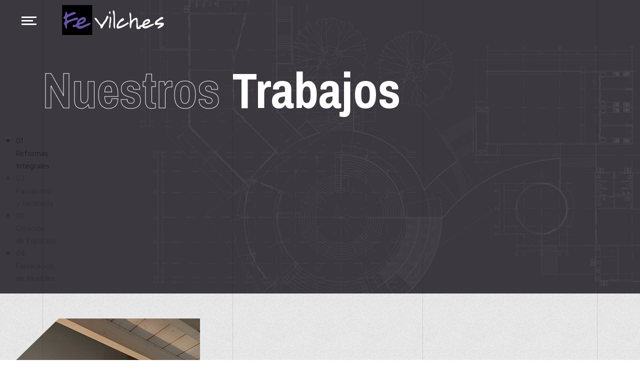

--- FILE ---
content_type: text/html; charset=utf-8
request_url: https://www.fevilches.com/trabajos
body_size: 12809
content:

<!doctype html>
<html lang="es-es" dir="ltr">
    <head>
        <meta charset="utf-8">
        <meta name="viewport" content="width=device-width, initial-scale=1, shrink-to-fit=no">
        <link rel="canonical" href="https://www.fevilches.com/trabajos">
        <meta charset="utf-8">
	<meta name="description" content="Empresa especializada en Diseño de Interiores, Reformas Integrales, Jardinería y Paisajismo en Collado Villalba">
	<meta name="generator" content="HELIX_ULTIMATE_GENERATOR_TEXT">
	<title>Trabajos - FeVilches</title>
	<link href="/images/Logos/favicon.jpg" rel="icon" type="image/vnd.microsoft.icon">
<link href="/media/vendor/joomla-custom-elements/css/joomla-alert.min.css?0.2.0" rel="stylesheet" />
	<link href="/components/com_sppagebuilder/assets/css/font-awesome-5.min.css" rel="stylesheet" />
	<link href="/components/com_sppagebuilder/assets/css/font-awesome-v4-shims.css" rel="stylesheet" />
	<link href="/components/com_sppagebuilder/assets/css/animate.min.css" rel="stylesheet" />
	<link href="/components/com_sppagebuilder/assets/css/sppagebuilder.css" rel="stylesheet" />
	<link href="//fonts.googleapis.com/css?family=Archivo+Narrow:100,100italic,200,200italic,300,300italic,400,400italic,500,500italic,600,600italic,700,700italic,800,800italic,900,900italic&amp;display=swap" rel="stylesheet" />
	<link href="/components/com_sppagebuilder/assets/css/js_slider.css" rel="stylesheet" />
	<link href="/components/com_sppagebuilder/assets/css/magnific-popup.css" rel="stylesheet" />
	<link href="//fonts.googleapis.com/css?family=Hind Siliguri:100,100i,200,200i,300,300i,400,400i,500,500i,600,600i,700,700i,800,800i,900,900i&amp;subset=latin&amp;display=swap" rel="stylesheet" media="none" onload="media=&quot;all&quot;" />
	<link href="//fonts.googleapis.com/css?family=Archivo Narrow:100,100i,200,200i,300,300i,400,400i,500,500i,600,600i,700,700i,800,800i,900,900i&amp;subset=latin&amp;display=swap" rel="stylesheet" media="none" onload="media=&quot;all&quot;" />
	<link href="/templates/konstra/css/bootstrap.min.css" rel="stylesheet" />
	<link href="/plugins/system/helixultimate/assets/css/system-j4.min.css" rel="stylesheet" />
	<link href="/templates/konstra/css/font-awesome.min.css" rel="stylesheet" />
	<link href="/templates/konstra/css/fa-v4-shims.css" rel="stylesheet" />
	<link href="/templates/konstra/css/template.css" rel="stylesheet" />
	<link href="/templates/konstra/css/presets/preset4.css" rel="stylesheet" />
	<link href="/components/com_spsimpleportfolio/assets/css/featherlight.min.css" rel="stylesheet" />
	<link href="/components/com_spsimpleportfolio/assets/css/spsimpleportfolio.css" rel="stylesheet" />
	<style>.sp-page-builder .page-content #section-id-1553446120631{padding-top:120px;padding-right:0px;padding-bottom:1px;padding-left:0px;margin-top:0px;margin-right:0px;margin-bottom:0px;margin-left:0px;background-image:url(/images/2019/03/27/project-listing-slider-bg.jpg);background-repeat:no-repeat;background-size:cover;background-attachment:inherit;background-position:50% 50%;}.sp-page-builder .page-content #section-id-1553446120631 > .sppb-row-overlay {mix-blend-mode:normal;}#column-id-1553446120643{box-shadow:0 0 0 0 #fff;}.sp-page-builder .page-content #section-id-1554457894087{padding-top:0px;padding-right:15px;padding-bottom:0px;padding-left:15px;margin-top:0px;margin-right:auto;margin-bottom:0px;margin-left:auto;}#column-id-1554457894088{box-shadow:0 0 0 0 #fff;}#sppb-addon-wrapper-1553682178746 {margin:0px 0px 0px 0px;}#sppb-addon-1553682178746 {color:#fff;box-shadow:0 0 0 0 #ffffff;}#sppb-addon-1553682178746 .sppb-addon-overlayer {mix-blend-mode:normal;}#sppb-addon-1553682178746 .sppb-addon-title {font-weight:700;}@media (min-width:768px) and (max-width:991px) {#sppb-addon-wrapper-1553682178746 {margin-top:0px;margin-right:0px;margin-bottom:20px;margin-left:0px;}}@media (max-width:767px) {#sppb-addon-wrapper-1553682178746 {margin-top:0px;margin-right:0px;margin-bottom:10px;margin-left:0px;}}#sppb-addon-1553682178746 .sppb-addon-title { font-family:"Archivo Narrow"; }#sppb-addon-1553682178746 h1.sppb-addon-title {margin:0px 0px 30px 0px; text-transform:capitalize; padding:0px 0px 0px 0px; }.sp-page-builder .page-content #section-id-1553682178763{padding-top:0px;padding-right:0px;padding-bottom:0px;padding-left:0px;margin-top:0px;margin-right:0px;margin-bottom:0px;margin-left:0px;}#column-id-1553682178764{box-shadow:0 0 0 0 #fff;}#sppb-addon-1553446120644 {box-shadow:0 0 0 0 #ffffff;}#sppb-addon-1553446120644 .sp-slider .sp-item .sp-background{max-width:1520px;}#sppb-addon-1553446120644 .sp-slider-content-align-left{display:none;}#sppb-addon-1553446120644 .sp-slider-custom-dot-indecators ul li{opacity:0.4;transition:0.3s;}#sppb-addon-1553446120644 .sp-slider-custom-dot-indecators ul li.active,#sppb-addon-1553446120644.main-slider .sp-slider-custom-dot-indecators ul li:hover{opacity:1;}#sppb-addon-1553446120644 .sp-slider .sp-dots ul li {border-width:2px;border-style:solid;border-radius:18px;height:18px;width:18px;}#sppb-addon-1553446120644 .sp-slider.dot-controller-line .sp-dots ul li.active span{border-radius:18px;}#sppb-addon-1553446120644 .sp-slider.dot-controller-line .sp-dots ul li.active{border-radius:18px;}#sppb-addon-1553446120644 .sp-slider .sp-dots ul li span,#sppb-addon-1553446120644 .sp-slider .sp-dots ul li:hover span,#sppb-addon-1553446120644 .sp-slider .sp-dots ul li:hover:after,#sppb-addon-1553446120644 .sp-slider .sp-dots ul li:after{border-radius:18px;}#sppb-addon-1553446120644 .sp-slider .sp-dots{bottom:50px;}#sppb-addon-1553446120644 .sp-slider .sp-nav-control .nav-control {border-radius:50px;border-width:1px;}#sppb-addon-1553446120644 .sp-slider.arrow-position-bottom_center .sp-nav-control {bottom:50px;}#sppb-addon-1553446120644 div.sp-slider .sp-nav-control {left:50px;right:50px;}#sppb-addon-1553446120644 .dot-controller-with_image.sp-slider .sp-dots ul li.sp-dot-0 {background:url('https://www.fevilches.com//images/2021/05/21/slider-1.jpg') no-repeat scroll center center / cover;}#sppb-addon-1553446120644 #sp-slider-item-1553446120644-num-0-key.sp-item .sp-video-control {display:none;}.sp-slider #sp-slider-item-1553446120644-num-0-key #sp-slider-inner-item-1553446120645-num-0-key img {height:385px;width:400px;}.sp-slider #sp-slider-item-1553446120644-num-0-key #sp-slider-inner-item-1553446120645-num-0-key.sppb-sp-slider-button .sp-slider-btn-text{background:-webkit-linear-gradient(0deg,0%,100%) transparent;background:linear-gradient(0deg,0%,100%) transparent;}.sp-slider #sp-slider-item-1553446120644-num-0-key #sp-slider-inner-item-1553446120645-num-0-key.sppb-sp-slider-button .sp-slider-btn-text:hover,.sp-slider #sp-slider-item-1553446120644-num-0-key #sp-slider-inner-item-1553446120645-num-0-key.sppb-sp-slider-button .sp-slider-btn-text:focus {background:-webkit-linear-gradient(0deg,0%,100%) transparent;background:linear-gradient(0deg,0%,100%) transparent;}.sp-slider #sp-slider-item-1553446120644-num-0-key #sp-slider-inner-item-1553446120645-num-1-key {color:#fff;font-size:100px;}.sp-slider #sp-slider-item-1553446120644-num-0-key #sp-slider-inner-item-1553446120645-num-1-key img {height:385px;width:400px;}.sp-slider #sp-slider-item-1553446120644-num-0-key #sp-slider-inner-item-1553446120645-num-1-key.sppb-sp-slider-button .sp-slider-btn-text{color:#fff;font-size:100px;background:-webkit-linear-gradient(0deg,0%,100%) transparent;background:linear-gradient(0deg,0%,100%) transparent;}.sp-slider #sp-slider-item-1553446120644-num-0-key #sp-slider-inner-item-1553446120645-num-1-key.sppb-sp-slider-button .sp-slider-btn-text:hover,.sp-slider #sp-slider-item-1553446120644-num-0-key #sp-slider-inner-item-1553446120645-num-1-key.sppb-sp-slider-button .sp-slider-btn-text:focus {background:-webkit-linear-gradient(0deg,0%,100%) transparent;background:linear-gradient(0deg,0%,100%) transparent;}#sppb-addon-1553446120644 .dot-controller-with_image.sp-slider .sp-dots ul li.sp-dot-1 {background:url('https://www.fevilches.com//images/2021/05/21/slider-2.jpg') no-repeat scroll center center / cover;}#sppb-addon-1553446120644 #sp-slider-item-1553446120644-num-1-key.sp-item .sp-video-control {display:none;}.sp-slider #sp-slider-item-1553446120644-num-1-key #sp-slider-inner-item-1553446120646-num-0-key img {height:385px;width:400px;}.sp-slider #sp-slider-item-1553446120644-num-1-key #sp-slider-inner-item-1553446120646-num-0-key.sppb-sp-slider-button .sp-slider-btn-text{background:-webkit-linear-gradient(0deg,0%,100%) transparent;background:linear-gradient(0deg,0%,100%) transparent;}.sp-slider #sp-slider-item-1553446120644-num-1-key #sp-slider-inner-item-1553446120646-num-0-key.sppb-sp-slider-button .sp-slider-btn-text:hover,.sp-slider #sp-slider-item-1553446120644-num-1-key #sp-slider-inner-item-1553446120646-num-0-key.sppb-sp-slider-button .sp-slider-btn-text:focus {background:-webkit-linear-gradient(0deg,0%,100%) transparent;background:linear-gradient(0deg,0%,100%) transparent;}.sp-slider #sp-slider-item-1553446120644-num-1-key #sp-slider-inner-item-1553446120646-num-1-key {color:#fff;font-size:100px;}.sp-slider #sp-slider-item-1553446120644-num-1-key #sp-slider-inner-item-1553446120646-num-1-key img {height:385px;width:400px;}.sp-slider #sp-slider-item-1553446120644-num-1-key #sp-slider-inner-item-1553446120646-num-1-key.sppb-sp-slider-button .sp-slider-btn-text{color:#fff;font-size:100px;background:-webkit-linear-gradient(0deg,0%,100%) transparent;background:linear-gradient(0deg,0%,100%) transparent;}.sp-slider #sp-slider-item-1553446120644-num-1-key #sp-slider-inner-item-1553446120646-num-1-key.sppb-sp-slider-button .sp-slider-btn-text:hover,.sp-slider #sp-slider-item-1553446120644-num-1-key #sp-slider-inner-item-1553446120646-num-1-key.sppb-sp-slider-button .sp-slider-btn-text:focus {background:-webkit-linear-gradient(0deg,0%,100%) transparent;background:linear-gradient(0deg,0%,100%) transparent;}#sppb-addon-1553446120644 .dot-controller-with_image.sp-slider .sp-dots ul li.sp-dot-2 {background:url('https://www.fevilches.com//images/2021/04/20/slider1.jpg') no-repeat scroll center center / cover;}#sppb-addon-1553446120644 #sp-slider-item-1553446120644-num-2-key.sp-item .sp-video-control {display:none;}.sp-slider #sp-slider-item-1553446120644-num-2-key #sp-slider-inner-item-1553446120647-num-0-key img {height:385px;width:400px;}.sp-slider #sp-slider-item-1553446120644-num-2-key #sp-slider-inner-item-1553446120647-num-0-key.sppb-sp-slider-button .sp-slider-btn-text{background:-webkit-linear-gradient(0deg,0%,100%) transparent;background:linear-gradient(0deg,0%,100%) transparent;}.sp-slider #sp-slider-item-1553446120644-num-2-key #sp-slider-inner-item-1553446120647-num-0-key.sppb-sp-slider-button .sp-slider-btn-text:hover,.sp-slider #sp-slider-item-1553446120644-num-2-key #sp-slider-inner-item-1553446120647-num-0-key.sppb-sp-slider-button .sp-slider-btn-text:focus {background:-webkit-linear-gradient(0deg,0%,100%) transparent;background:linear-gradient(0deg,0%,100%) transparent;}.sp-slider #sp-slider-item-1553446120644-num-2-key #sp-slider-inner-item-1553446120647-num-1-key {color:#fff;font-size:100px;}.sp-slider #sp-slider-item-1553446120644-num-2-key #sp-slider-inner-item-1553446120647-num-1-key img {height:385px;width:400px;}.sp-slider #sp-slider-item-1553446120644-num-2-key #sp-slider-inner-item-1553446120647-num-1-key.sppb-sp-slider-button .sp-slider-btn-text{color:#fff;font-size:100px;background:-webkit-linear-gradient(0deg,0%,100%) transparent;background:linear-gradient(0deg,0%,100%) transparent;}.sp-slider #sp-slider-item-1553446120644-num-2-key #sp-slider-inner-item-1553446120647-num-1-key.sppb-sp-slider-button .sp-slider-btn-text:hover,.sp-slider #sp-slider-item-1553446120644-num-2-key #sp-slider-inner-item-1553446120647-num-1-key.sppb-sp-slider-button .sp-slider-btn-text:focus {background:-webkit-linear-gradient(0deg,0%,100%) transparent;background:linear-gradient(0deg,0%,100%) transparent;}#sppb-addon-1553446120644 .dot-controller-with_image.sp-slider .sp-dots ul li.sp-dot-3 {background:url('https://www.fevilches.com//images/2021/04/20/slider2.png') no-repeat scroll center center / cover;}#sppb-addon-1553446120644 #sp-slider-item-1553446120644-num-3-key.sp-item .sp-video-control {display:none;}.sp-slider #sp-slider-item-1553446120644-num-3-key #sp-slider-inner-item-1553446120648-num-0-key img {height:385px;width:400px;}.sp-slider #sp-slider-item-1553446120644-num-3-key #sp-slider-inner-item-1553446120648-num-0-key.sppb-sp-slider-button .sp-slider-btn-text{background:-webkit-linear-gradient(0deg,0%,100%) transparent;background:linear-gradient(0deg,0%,100%) transparent;}.sp-slider #sp-slider-item-1553446120644-num-3-key #sp-slider-inner-item-1553446120648-num-0-key.sppb-sp-slider-button .sp-slider-btn-text:hover,.sp-slider #sp-slider-item-1553446120644-num-3-key #sp-slider-inner-item-1553446120648-num-0-key.sppb-sp-slider-button .sp-slider-btn-text:focus {background:-webkit-linear-gradient(0deg,0%,100%) transparent;background:linear-gradient(0deg,0%,100%) transparent;}.sp-slider #sp-slider-item-1553446120644-num-3-key #sp-slider-inner-item-1553446120648-num-1-key {color:#fff;font-size:100px;}.sp-slider #sp-slider-item-1553446120644-num-3-key #sp-slider-inner-item-1553446120648-num-1-key img {height:385px;width:400px;}.sp-slider #sp-slider-item-1553446120644-num-3-key #sp-slider-inner-item-1553446120648-num-1-key.sppb-sp-slider-button .sp-slider-btn-text{color:#fff;font-size:100px;background:-webkit-linear-gradient(0deg,0%,100%) transparent;background:linear-gradient(0deg,0%,100%) transparent;}.sp-slider #sp-slider-item-1553446120644-num-3-key #sp-slider-inner-item-1553446120648-num-1-key.sppb-sp-slider-button .sp-slider-btn-text:hover,.sp-slider #sp-slider-item-1553446120644-num-3-key #sp-slider-inner-item-1553446120648-num-1-key.sppb-sp-slider-button .sp-slider-btn-text:focus {background:-webkit-linear-gradient(0deg,0%,100%) transparent;background:linear-gradient(0deg,0%,100%) transparent;}@media (min-width:768px) and (max-width:991px) {#sppb-addon-1553446120644 .sp-slider .sp-dots{bottom:0px;}#sppb-addon-1553446120644 .sp-slider.arrow-position-bottom_center .sp-nav-control {bottom:0px;}#sppb-addon-1553446120644 div.sp-slider .sp-nav-control {left:0px;right:0px;}#sppb-addon-1553446120644 .sp-slider-custom-dot-indecators {width:70%;}}@media (max-width:767px) {#sppb-addon-1553446120644 .sp-slider .sp-dots{bottom:0px;}#sppb-addon-1553446120644 .sp-slider.arrow-position-bottom_center .sp-nav-control {bottom:0px;}#sppb-addon-1553446120644 div.sp-slider .sp-nav-control {left:0px;right:0px;}#sppb-addon-1553446120644 .sp-slider-custom-dot-indecators {width:90%;}}.sp-page-builder .page-content #section-id-1624874234008{padding:50px 0px 50px 0px;margin:0px 0px 0px 0px;box-shadow:0 0 0 0 #ffffff;}#column-id-1624874234007{box-shadow:0 0 0 0 #fff;}#sppb-addon-wrapper-1621413067580 {margin:0px 0px 30px 0px;}#sppb-addon-1621413067580 {box-shadow:0 0 0 0 #ffffff;}@media (min-width:768px) and (max-width:991px) {#sppb-addon-wrapper-1621413067580 {margin-top:0px;margin-right:0px;margin-bottom:20px;margin-left:0px;}}@media (max-width:767px) {#sppb-addon-wrapper-1621413067580 {margin-top:0px;margin-right:0px;margin-bottom:10px;margin-left:0px;}}#sppb-addon-wrapper-1683897563804 {margin:0px 0px 20px 0px;}#sppb-addon-1683897563804 {color:#0a0a0a;box-shadow:0 0 0 0 #ffffff;}#sppb-addon-1683897563804 .sppb-addon-title {font-size:50px;line-height:80px;font-weight:700;}@media (min-width:768px) and (max-width:991px) {#sppb-addon-wrapper-1683897563804 {margin-top:0px;margin-right:0px;margin-bottom:20px;margin-left:0px;}}@media (max-width:767px) {#sppb-addon-wrapper-1683897563804 {margin-top:0px;margin-right:0px;margin-bottom:10px;margin-left:0px;}}#sppb-addon-1683897563804 .sppb-addon-title { font-family:"Archivo Narrow"; }#sppb-addon-1683897563804 .stroke-text{-webkit-text-stroke:1px #0a0a0a;}#sppb-addon-1683897563804 h1.sppb-addon-title {text-transform:none; }#sppb-addon-wrapper-1683897563807 {margin:0px 0px 30px 0px;}#sppb-addon-1683897563807 {box-shadow:0 0 0 0 #ffffff;}@media (min-width:768px) and (max-width:991px) {#sppb-addon-wrapper-1683897563807 {margin-top:0px;margin-right:0px;margin-bottom:20px;margin-left:0px;}}@media (max-width:767px) {#sppb-addon-wrapper-1683897563807 {margin-top:0px;margin-right:0px;margin-bottom:10px;margin-left:0px;}}#sppb-addon-wrapper-1683897563810 {margin:0px 0px 30px 0px;}#sppb-addon-1683897563810 {box-shadow:0 0 0 0 #ffffff;}@media (min-width:768px) and (max-width:991px) {#sppb-addon-wrapper-1683897563810 {margin-top:0px;margin-right:0px;margin-bottom:20px;margin-left:0px;}}@media (max-width:767px) {#sppb-addon-wrapper-1683897563810 {margin-top:0px;margin-right:0px;margin-bottom:10px;margin-left:0px;}}#sppb-addon-1683897563810 .sppb-btn i {margin:0px 0px 0px 0px;}#sppb-addon-wrapper-1683897563801 {margin:0px 0px 30px 0px;}#sppb-addon-1683897563801 {box-shadow:0 0 0 0 #ffffff;}@media (min-width:768px) and (max-width:991px) {#sppb-addon-wrapper-1683897563801 {margin-top:0px;margin-right:0px;margin-bottom:20px;margin-left:0px;}}@media (max-width:767px) {#sppb-addon-wrapper-1683897563801 {margin-top:0px;margin-right:0px;margin-bottom:10px;margin-left:0px;}}#sppb-addon-wrapper-1643037224132 {margin:0px 0px 20px 0px;}#sppb-addon-1643037224132 {color:#0a0a0a;box-shadow:0 0 0 0 #ffffff;}#sppb-addon-1643037224132 .sppb-addon-title {font-size:50px;line-height:80px;font-weight:700;}@media (min-width:768px) and (max-width:991px) {#sppb-addon-wrapper-1643037224132 {margin-top:0px;margin-right:0px;margin-bottom:20px;margin-left:0px;}}@media (max-width:767px) {#sppb-addon-wrapper-1643037224132 {margin-top:0px;margin-right:0px;margin-bottom:10px;margin-left:0px;}}#sppb-addon-1643037224132 .sppb-addon-title { font-family:"Archivo Narrow"; }#sppb-addon-1643037224132 .stroke-text{-webkit-text-stroke:1px #0a0a0a;}#sppb-addon-1643037224132 h1.sppb-addon-title {text-transform:none; }#sppb-addon-wrapper-1643037224135 {margin:0px 0px 30px 0px;}#sppb-addon-1643037224135 {box-shadow:0 0 0 0 #ffffff;}@media (min-width:768px) and (max-width:991px) {#sppb-addon-wrapper-1643037224135 {margin-top:0px;margin-right:0px;margin-bottom:20px;margin-left:0px;}}@media (max-width:767px) {#sppb-addon-wrapper-1643037224135 {margin-top:0px;margin-right:0px;margin-bottom:10px;margin-left:0px;}}#sppb-addon-wrapper-1621409956985 {margin:0px 0px 30px 0px;}#sppb-addon-1621409956985 {box-shadow:0 0 0 0 #ffffff;}@media (min-width:768px) and (max-width:991px) {#sppb-addon-wrapper-1621409956985 {margin-top:0px;margin-right:0px;margin-bottom:20px;margin-left:0px;}}@media (max-width:767px) {#sppb-addon-wrapper-1621409956985 {margin-top:0px;margin-right:0px;margin-bottom:10px;margin-left:0px;}}#sppb-addon-1621409956985 .sppb-btn i {margin:0px 0px 0px 0px;}.sp-page-builder .page-content #section-id-1621413067671{padding-top:50px;padding-right:0px;padding-bottom:50px;padding-left:0px;margin-top:0px;margin-right:0px;margin-bottom:0px;margin-left:0px;box-shadow:0 0 0 0 #ffffff;}@media (max-width:767px) { .sp-page-builder .page-content #section-id-1621413067671{padding-top:10px;} }#column-id-1621413067670{box-shadow:0 0 0 0 #fff;}#sppb-addon-wrapper-1643037224161 {margin:0px 0px 20px 0px;}#sppb-addon-1643037224161 {color:#0a0a0a;box-shadow:0 0 0 0 #ffffff;}#sppb-addon-1643037224161 .sppb-addon-title {font-size:50px;line-height:80px;font-weight:700;}@media (min-width:768px) and (max-width:991px) {#sppb-addon-wrapper-1643037224161 {margin-top:0px;margin-right:0px;margin-bottom:20px;margin-left:0px;}}@media (max-width:767px) {#sppb-addon-wrapper-1643037224161 {margin-top:0px;margin-right:0px;margin-bottom:10px;margin-left:0px;}}#sppb-addon-1643037224161 .sppb-addon-title { font-family:"Archivo Narrow"; }#sppb-addon-1643037224161 .stroke-text{-webkit-text-stroke:1px #0a0a0a;}#sppb-addon-1643037224161 h1.sppb-addon-title {text-transform:none; }#sppb-addon-wrapper-1643037224166 {margin:0px 0px 30px 0px;}#sppb-addon-1643037224166 {box-shadow:0 0 0 0 #ffffff;}@media (min-width:768px) and (max-width:991px) {#sppb-addon-wrapper-1643037224166 {margin-top:0px;margin-right:0px;margin-bottom:20px;margin-left:0px;}}@media (max-width:767px) {#sppb-addon-wrapper-1643037224166 {margin-top:0px;margin-right:0px;margin-bottom:10px;margin-left:0px;}}#sppb-addon-wrapper-1643037224156 {margin:0px 0px 30px 0px;}#sppb-addon-1643037224156 {box-shadow:0 0 0 0 #ffffff;}@media (min-width:768px) and (max-width:991px) {#sppb-addon-wrapper-1643037224156 {margin-top:0px;margin-right:0px;margin-bottom:20px;margin-left:0px;}}@media (max-width:767px) {#sppb-addon-wrapper-1643037224156 {margin-top:0px;margin-right:0px;margin-bottom:10px;margin-left:0px;}}#sppb-addon-wrapper-1643037224171 {margin:0px 0px 30px 0px;}#sppb-addon-1643037224171 {box-shadow:0 0 0 0 #ffffff;}@media (min-width:768px) and (max-width:991px) {#sppb-addon-wrapper-1643037224171 {margin-top:0px;margin-right:0px;margin-bottom:20px;margin-left:0px;}}@media (max-width:767px) {#sppb-addon-wrapper-1643037224171 {margin-top:0px;margin-right:0px;margin-bottom:10px;margin-left:0px;}}#sppb-addon-1643037224171 .sppb-btn i {margin:0px 0px 0px 0px;}#sppb-addon-wrapper-1553452609267 {margin:0px 0px 20px 0px;}#sppb-addon-1553452609267 {color:#0a0a0a;box-shadow:0 0 0 0 #ffffff;}#sppb-addon-1553452609267 .sppb-addon-title {font-size:50px;line-height:80px;font-weight:700;}@media (min-width:768px) and (max-width:991px) {#sppb-addon-wrapper-1553452609267 {margin-top:0px;margin-right:0px;margin-bottom:20px;margin-left:0px;}}@media (max-width:767px) {#sppb-addon-wrapper-1553452609267 {margin-top:0px;margin-right:0px;margin-bottom:10px;margin-left:0px;}}#sppb-addon-1553452609267 .sppb-addon-title { font-family:"Archivo Narrow"; }#sppb-addon-1553452609267 .stroke-text{-webkit-text-stroke:1px #0a0a0a;}#sppb-addon-1553452609267 h1.sppb-addon-title {text-transform:none; }#sppb-addon-wrapper-1621409956975 {margin:0px 0px 30px 0px;}#sppb-addon-1621409956975 {box-shadow:0 0 0 0 #ffffff;}@media (min-width:768px) and (max-width:991px) {#sppb-addon-wrapper-1621409956975 {margin-top:0px;margin-right:0px;margin-bottom:20px;margin-left:0px;}}@media (max-width:767px) {#sppb-addon-wrapper-1621409956975 {margin-top:0px;margin-right:0px;margin-bottom:10px;margin-left:0px;}}#sppb-addon-wrapper-1643037224141 {margin:0px 0px 30px 0px;}#sppb-addon-1643037224141 {box-shadow:0 0 0 0 #ffffff;}@media (min-width:768px) and (max-width:991px) {#sppb-addon-wrapper-1643037224141 {margin-top:0px;margin-right:0px;margin-bottom:20px;margin-left:0px;}}@media (max-width:767px) {#sppb-addon-wrapper-1643037224141 {margin-top:0px;margin-right:0px;margin-bottom:10px;margin-left:0px;}}#sppb-addon-wrapper-1643037224138 {margin:0px 0px 30px 0px;}#sppb-addon-1643037224138 {box-shadow:0 0 0 0 #ffffff;}@media (min-width:768px) and (max-width:991px) {#sppb-addon-wrapper-1643037224138 {margin-top:0px;margin-right:0px;margin-bottom:20px;margin-left:0px;}}@media (max-width:767px) {#sppb-addon-wrapper-1643037224138 {margin-top:0px;margin-right:0px;margin-bottom:10px;margin-left:0px;}}#sppb-addon-1643037224138 .sppb-btn i {margin:0px 0px 0px 0px;}#sppb-addon-wrapper-1624874234011 {margin:0px 0px 20px 0px;}#sppb-addon-1624874234011 {color:#0a0a0a;box-shadow:0 0 0 0 #ffffff;}#sppb-addon-1624874234011 .sppb-addon-title {font-size:50px;line-height:80px;font-weight:700;}@media (min-width:768px) and (max-width:991px) {#sppb-addon-wrapper-1624874234011 {margin-top:0px;margin-right:0px;margin-bottom:20px;margin-left:0px;}}@media (max-width:767px) {#sppb-addon-wrapper-1624874234011 {margin-top:0px;margin-right:0px;margin-bottom:10px;margin-left:0px;}}#sppb-addon-1624874234011 .sppb-addon-title { font-family:"Archivo Narrow"; }#sppb-addon-1624874234011 .stroke-text{-webkit-text-stroke:1px #0a0a0a;}#sppb-addon-1624874234011 h1.sppb-addon-title {text-transform:none; }#sppb-addon-wrapper-1624874234014 {margin:0px 0px 30px 0px;}#sppb-addon-1624874234014 {box-shadow:0 0 0 0 #ffffff;}@media (min-width:768px) and (max-width:991px) {#sppb-addon-wrapper-1624874234014 {margin-top:0px;margin-right:0px;margin-bottom:20px;margin-left:0px;}}@media (max-width:767px) {#sppb-addon-wrapper-1624874234014 {margin-top:0px;margin-right:0px;margin-bottom:10px;margin-left:0px;}}#sppb-addon-wrapper-1624874234017 {margin:0px 0px 30px 0px;}#sppb-addon-1624874234017 {box-shadow:0 0 0 0 #ffffff;}@media (min-width:768px) and (max-width:991px) {#sppb-addon-wrapper-1624874234017 {margin-top:0px;margin-right:0px;margin-bottom:20px;margin-left:0px;}}@media (max-width:767px) {#sppb-addon-wrapper-1624874234017 {margin-top:0px;margin-right:0px;margin-bottom:10px;margin-left:0px;}}#sppb-addon-wrapper-1624874234020 {margin:0px 0px 30px 0px;}#sppb-addon-1624874234020 {box-shadow:0 0 0 0 #ffffff;}@media (min-width:768px) and (max-width:991px) {#sppb-addon-wrapper-1624874234020 {margin-top:0px;margin-right:0px;margin-bottom:20px;margin-left:0px;}}@media (max-width:767px) {#sppb-addon-wrapper-1624874234020 {margin-top:0px;margin-right:0px;margin-bottom:10px;margin-left:0px;}}#sppb-addon-1624874234020 .sppb-btn i {margin:0px 0px 0px 0px;}.sp-page-builder .page-content #section-id-1621413067575{padding-top:50px;padding-right:0px;padding-bottom:50px;padding-left:0px;margin-top:0px;margin-right:0px;margin-bottom:0px;margin-left:0px;box-shadow:0 0 0 0 #ffffff;}@media (max-width:767px) { .sp-page-builder .page-content #section-id-1621413067575{padding-bottom:10px;} }#column-id-1621413067572{box-shadow:0 0 0 0 #fff;}#sppb-addon-wrapper-1621413067685 {margin:0px 0px 20px 0px;}#sppb-addon-1621413067685 {color:#0a0a0a;box-shadow:0 0 0 0 #ffffff;}#sppb-addon-1621413067685 .sppb-addon-title {font-size:50px;line-height:80px;font-weight:700;}@media (min-width:768px) and (max-width:991px) {#sppb-addon-wrapper-1621413067685 {margin-top:0px;margin-right:0px;margin-bottom:20px;margin-left:0px;}}@media (max-width:767px) {#sppb-addon-wrapper-1621413067685 {margin-top:0px;margin-right:0px;margin-bottom:10px;margin-left:0px;}}#sppb-addon-1621413067685 .sppb-addon-title { font-family:"Archivo Narrow"; }#sppb-addon-1621413067685 .stroke-text{-webkit-text-stroke:1px #0a0a0a;}#sppb-addon-1621413067685 h1.sppb-addon-title {text-transform:none; }#sppb-addon-wrapper-1622216640227 {margin:0px 0px 30px 0px;}#sppb-addon-1622216640227 {box-shadow:0 0 0 0 #ffffff;}@media (min-width:768px) and (max-width:991px) {#sppb-addon-wrapper-1622216640227 {margin-top:0px;margin-right:0px;margin-bottom:20px;margin-left:0px;}}@media (max-width:767px) {#sppb-addon-wrapper-1622216640227 {margin-top:0px;margin-right:0px;margin-bottom:10px;margin-left:0px;}}#sppb-addon-wrapper-1621413067677 {margin:0px 0px 30px 0px;}#sppb-addon-1621413067677 {box-shadow:0 0 0 0 #ffffff;}@media (min-width:768px) and (max-width:991px) {#sppb-addon-wrapper-1621413067677 {margin-top:0px;margin-right:0px;margin-bottom:20px;margin-left:0px;}}@media (max-width:767px) {#sppb-addon-wrapper-1621413067677 {margin-top:0px;margin-right:0px;margin-bottom:10px;margin-left:0px;}}#sppb-addon-wrapper-1621413067674 {margin:0px 0px 30px 0px;}#sppb-addon-1621413067674 {box-shadow:0 0 0 0 #ffffff;}@media (min-width:768px) and (max-width:991px) {#sppb-addon-wrapper-1621413067674 {margin-top:0px;margin-right:0px;margin-bottom:20px;margin-left:0px;}}@media (max-width:767px) {#sppb-addon-wrapper-1621413067674 {margin-top:0px;margin-right:0px;margin-bottom:10px;margin-left:0px;}}#sppb-addon-1621413067674 .sppb-btn i {margin:0px 0px 0px 0px;}#column-id-1621413067573{box-shadow:0 0 0 0 #fff;}#sppb-addon-wrapper-1622216640224 {margin:0px 0px 20px 0px;}#sppb-addon-1622216640224 {color:#0a0a0a;box-shadow:0 0 0 0 #ffffff;}#sppb-addon-1622216640224 .sppb-addon-title {font-size:50px;line-height:80px;font-weight:700;}@media (min-width:768px) and (max-width:991px) {#sppb-addon-wrapper-1622216640224 {margin-top:0px;margin-right:0px;margin-bottom:20px;margin-left:0px;}}@media (max-width:767px) {#sppb-addon-wrapper-1622216640224 {margin-top:0px;margin-right:0px;margin-bottom:10px;margin-left:0px;}}#sppb-addon-1622216640224 .sppb-addon-title { font-family:"Archivo Narrow"; }#sppb-addon-1622216640224 .stroke-text{-webkit-text-stroke:1px #0a0a0a;}#sppb-addon-1622216640224 h1.sppb-addon-title {text-transform:none; }#sppb-addon-wrapper-1621413067682 {margin:0px 0px 30px 0px;}#sppb-addon-1621413067682 {box-shadow:0 0 0 0 #ffffff;}@media (min-width:768px) and (max-width:991px) {#sppb-addon-wrapper-1621413067682 {margin-top:0px;margin-right:0px;margin-bottom:20px;margin-left:0px;}}@media (max-width:767px) {#sppb-addon-wrapper-1621413067682 {margin-top:0px;margin-right:0px;margin-bottom:10px;margin-left:0px;}}#sppb-addon-wrapper-1622216640230 {margin:0px 0px 30px 0px;}#sppb-addon-1622216640230 {box-shadow:0 0 0 0 #ffffff;}@media (min-width:768px) and (max-width:991px) {#sppb-addon-wrapper-1622216640230 {margin-top:0px;margin-right:0px;margin-bottom:20px;margin-left:0px;}}@media (max-width:767px) {#sppb-addon-wrapper-1622216640230 {margin-top:0px;margin-right:0px;margin-bottom:10px;margin-left:0px;}}#sppb-addon-wrapper-1622216640233 {margin:0px 0px 30px 0px;}#sppb-addon-1622216640233 {box-shadow:0 0 0 0 #ffffff;}@media (min-width:768px) and (max-width:991px) {#sppb-addon-wrapper-1622216640233 {margin-top:0px;margin-right:0px;margin-bottom:20px;margin-left:0px;}}@media (max-width:767px) {#sppb-addon-wrapper-1622216640233 {margin-top:0px;margin-right:0px;margin-bottom:10px;margin-left:0px;}}#sppb-addon-1622216640233 .sppb-btn i {margin:0px 0px 0px 0px;}#column-id-1621413067574{box-shadow:0 0 0 0 #fff;}#sppb-addon-wrapper-1623073935738 {margin:0px 0px 20px 0px;}#sppb-addon-1623073935738 {color:#0a0a0a;box-shadow:0 0 0 0 #ffffff;}#sppb-addon-1623073935738 .sppb-addon-title {font-size:50px;line-height:80px;font-weight:700;}@media (min-width:768px) and (max-width:991px) {#sppb-addon-wrapper-1623073935738 {margin-top:0px;margin-right:0px;margin-bottom:20px;margin-left:0px;}}@media (max-width:767px) {#sppb-addon-wrapper-1623073935738 {margin-top:0px;margin-right:0px;margin-bottom:10px;margin-left:0px;}}#sppb-addon-1623073935738 .sppb-addon-title { font-family:"Archivo Narrow"; }#sppb-addon-1623073935738 .stroke-text{-webkit-text-stroke:1px #0a0a0a;}#sppb-addon-1623073935738 h1.sppb-addon-title {text-transform:none; }#sppb-addon-wrapper-1623073935743 {margin:0px 0px 30px 0px;}#sppb-addon-1623073935743 {box-shadow:0 0 0 0 #ffffff;}@media (min-width:768px) and (max-width:991px) {#sppb-addon-wrapper-1623073935743 {margin-top:0px;margin-right:0px;margin-bottom:20px;margin-left:0px;}}@media (max-width:767px) {#sppb-addon-wrapper-1623073935743 {margin-top:0px;margin-right:0px;margin-bottom:10px;margin-left:0px;}}#sppb-addon-wrapper-1623073935748 {margin:0px 0px 30px 0px;}#sppb-addon-1623073935748 {box-shadow:0 0 0 0 #ffffff;}@media (min-width:768px) and (max-width:991px) {#sppb-addon-wrapper-1623073935748 {margin-top:0px;margin-right:0px;margin-bottom:20px;margin-left:0px;}}@media (max-width:767px) {#sppb-addon-wrapper-1623073935748 {margin-top:0px;margin-right:0px;margin-bottom:10px;margin-left:0px;}}#sppb-addon-wrapper-1623073935753 {margin:0px 0px 30px 0px;}#sppb-addon-1623073935753 {box-shadow:0 0 0 0 #ffffff;}@media (min-width:768px) and (max-width:991px) {#sppb-addon-wrapper-1623073935753 {margin-top:0px;margin-right:0px;margin-bottom:20px;margin-left:0px;}}@media (max-width:767px) {#sppb-addon-wrapper-1623073935753 {margin-top:0px;margin-right:0px;margin-bottom:10px;margin-left:0px;}}#sppb-addon-1623073935753 .sppb-btn i {margin:0px 0px 0px 0px;}.sp-page-builder .page-content #section-id-1621413067612{padding-top:50px;padding-right:0px;padding-bottom:50px;padding-left:0px;margin-top:0px;margin-right:0px;margin-bottom:0px;margin-left:0px;box-shadow:0 0 0 0 #ffffff;}@media (max-width:767px) { .sp-page-builder .page-content #section-id-1621413067612{padding-top:10px;padding-bottom:10px;} }#column-id-1621413067611{box-shadow:0 0 0 0 #fff;}#sppb-addon-wrapper-1621413067560 {margin:0px 0px 20px 0px;}#sppb-addon-1621413067560 {color:#0a0a0a;box-shadow:0 0 0 0 #ffffff;}#sppb-addon-1621413067560 .sppb-addon-title {font-size:50px;line-height:80px;font-weight:700;}@media (min-width:768px) and (max-width:991px) {#sppb-addon-wrapper-1621413067560 {margin-top:0px;margin-right:0px;margin-bottom:20px;margin-left:0px;}}@media (max-width:767px) {#sppb-addon-wrapper-1621413067560 {margin-top:0px;margin-right:0px;margin-bottom:10px;margin-left:0px;}}#sppb-addon-1621413067560 .sppb-addon-title { font-family:"Archivo Narrow"; }#sppb-addon-1621413067560 .stroke-text{-webkit-text-stroke:1px #0a0a0a;}#sppb-addon-1621413067560 h1.sppb-addon-title {text-transform:none; }#sppb-addon-wrapper-1621413067561 {margin:0px 0px 30px 0px;}#sppb-addon-1621413067561 {box-shadow:0 0 0 0 #ffffff;}@media (min-width:768px) and (max-width:991px) {#sppb-addon-wrapper-1621413067561 {margin-top:0px;margin-right:0px;margin-bottom:20px;margin-left:0px;}}@media (max-width:767px) {#sppb-addon-wrapper-1621413067561 {margin-top:0px;margin-right:0px;margin-bottom:10px;margin-left:0px;}}#sppb-addon-wrapper-1621413067619 {margin:0px 0px 30px 0px;}#sppb-addon-1621413067619 {box-shadow:0 0 0 0 #ffffff;}@media (min-width:768px) and (max-width:991px) {#sppb-addon-wrapper-1621413067619 {margin-top:0px;margin-right:0px;margin-bottom:20px;margin-left:0px;}}@media (max-width:767px) {#sppb-addon-wrapper-1621413067619 {margin-top:0px;margin-right:0px;margin-bottom:10px;margin-left:0px;}}#sppb-addon-wrapper-1621413067563 {margin:0px 0px 30px 0px;}#sppb-addon-1621413067563 {box-shadow:0 0 0 0 #ffffff;}@media (min-width:768px) and (max-width:991px) {#sppb-addon-wrapper-1621413067563 {margin-top:0px;margin-right:0px;margin-bottom:20px;margin-left:0px;}}@media (max-width:767px) {#sppb-addon-wrapper-1621413067563 {margin-top:0px;margin-right:0px;margin-bottom:10px;margin-left:0px;}}#sppb-addon-1621413067563 .sppb-btn i {margin:0px 0px 0px 0px;}#sppb-addon-wrapper-1621411500340 {margin:0px 0px 20px 0px;}#sppb-addon-1621411500340 {color:#0a0a0a;box-shadow:0 0 0 0 #ffffff;}#sppb-addon-1621411500340 .sppb-addon-title {font-size:50px;line-height:80px;font-weight:700;}@media (min-width:768px) and (max-width:991px) {#sppb-addon-wrapper-1621411500340 {margin-top:0px;margin-right:0px;margin-bottom:20px;margin-left:0px;}}@media (max-width:767px) {#sppb-addon-wrapper-1621411500340 {margin-top:0px;margin-right:0px;margin-bottom:10px;margin-left:0px;}}#sppb-addon-1621411500340 .sppb-addon-title { font-family:"Archivo Narrow"; }#sppb-addon-1621411500340 .stroke-text{-webkit-text-stroke:1px #0a0a0a;}#sppb-addon-1621411500340 h1.sppb-addon-title {text-transform:none; }#sppb-addon-wrapper-1621411500341 {margin:0px 0px 30px 0px;}#sppb-addon-1621411500341 {box-shadow:0 0 0 0 #ffffff;}@media (min-width:768px) and (max-width:991px) {#sppb-addon-wrapper-1621411500341 {margin-top:0px;margin-right:0px;margin-bottom:20px;margin-left:0px;}}@media (max-width:767px) {#sppb-addon-wrapper-1621411500341 {margin-top:0px;margin-right:0px;margin-bottom:10px;margin-left:0px;}}#sppb-addon-wrapper-1621413067591 {margin:0px 0px 30px 0px;}#sppb-addon-1621413067591 {box-shadow:0 0 0 0 #ffffff;}@media (min-width:768px) and (max-width:991px) {#sppb-addon-wrapper-1621413067591 {margin-top:0px;margin-right:0px;margin-bottom:20px;margin-left:0px;}}@media (max-width:767px) {#sppb-addon-wrapper-1621413067591 {margin-top:0px;margin-right:0px;margin-bottom:10px;margin-left:0px;}}#sppb-addon-wrapper-1621411500343 {margin:0px 0px 30px 0px;}#sppb-addon-1621411500343 {box-shadow:0 0 0 0 #ffffff;}@media (min-width:768px) and (max-width:991px) {#sppb-addon-wrapper-1621411500343 {margin-top:0px;margin-right:0px;margin-bottom:20px;margin-left:0px;}}@media (max-width:767px) {#sppb-addon-wrapper-1621411500343 {margin-top:0px;margin-right:0px;margin-bottom:10px;margin-left:0px;}}#sppb-addon-1621411500343 .sppb-btn i {margin:0px 0px 0px 0px;}#sppb-addon-wrapper-1621413067546 {margin:0px 0px 20px 0px;}#sppb-addon-1621413067546 {color:#0a0a0a;box-shadow:0 0 0 0 #ffffff;}#sppb-addon-1621413067546 .sppb-addon-title {font-size:50px;line-height:80px;font-weight:700;}@media (min-width:768px) and (max-width:991px) {#sppb-addon-wrapper-1621413067546 {margin-top:0px;margin-right:0px;margin-bottom:20px;margin-left:0px;}}@media (max-width:767px) {#sppb-addon-wrapper-1621413067546 {margin-top:0px;margin-right:0px;margin-bottom:10px;margin-left:0px;}}#sppb-addon-1621413067546 .sppb-addon-title { font-family:"Archivo Narrow"; }#sppb-addon-1621413067546 .stroke-text{-webkit-text-stroke:1px #0a0a0a;}#sppb-addon-1621413067546 h1.sppb-addon-title {text-transform:none; }#sppb-addon-wrapper-1621413067547 {margin:0px 0px 30px 0px;}#sppb-addon-1621413067547 {box-shadow:0 0 0 0 #ffffff;}@media (min-width:768px) and (max-width:991px) {#sppb-addon-wrapper-1621413067547 {margin-top:0px;margin-right:0px;margin-bottom:20px;margin-left:0px;}}@media (max-width:767px) {#sppb-addon-wrapper-1621413067547 {margin-top:0px;margin-right:0px;margin-bottom:10px;margin-left:0px;}}#sppb-addon-wrapper-1621413067604 {margin:0px 0px 30px 0px;}#sppb-addon-1621413067604 {box-shadow:0 0 0 0 #ffffff;}@media (min-width:768px) and (max-width:991px) {#sppb-addon-wrapper-1621413067604 {margin-top:0px;margin-right:0px;margin-bottom:20px;margin-left:0px;}}@media (max-width:767px) {#sppb-addon-wrapper-1621413067604 {margin-top:0px;margin-right:0px;margin-bottom:10px;margin-left:0px;}}#sppb-addon-wrapper-1621413067549 {margin:0px 0px 30px 0px;}#sppb-addon-1621413067549 {box-shadow:0 0 0 0 #ffffff;}@media (min-width:768px) and (max-width:991px) {#sppb-addon-wrapper-1621413067549 {margin-top:0px;margin-right:0px;margin-bottom:20px;margin-left:0px;}}@media (max-width:767px) {#sppb-addon-wrapper-1621413067549 {margin-top:0px;margin-right:0px;margin-bottom:10px;margin-left:0px;}}#sppb-addon-1621413067549 .sppb-btn i {margin:0px 0px 0px 0px;}.sp-page-builder .page-content #section-id-1643037224127{padding:50px 0px 50px 0px;margin:0px 0px 0px 0px;box-shadow:0 0 0 0 #ffffff;}#column-id-1643037224126{box-shadow:0 0 0 0 #fff;}#sppb-addon-wrapper-1621413067641 {margin:0px 0px 20px 0px;}#sppb-addon-1621413067641 {color:#0a0a0a;box-shadow:0 0 0 0 #ffffff;}#sppb-addon-1621413067641 .sppb-addon-title {font-size:50px;line-height:80px;font-weight:700;}@media (min-width:768px) and (max-width:991px) {#sppb-addon-wrapper-1621413067641 {margin-top:0px;margin-right:0px;margin-bottom:20px;margin-left:0px;}}@media (max-width:767px) {#sppb-addon-wrapper-1621413067641 {margin-top:0px;margin-right:0px;margin-bottom:10px;margin-left:0px;}}#sppb-addon-1621413067641 .sppb-addon-title { font-family:"Archivo Narrow"; }#sppb-addon-1621413067641 .stroke-text{-webkit-text-stroke:1px #0a0a0a;}#sppb-addon-1621413067641 h1.sppb-addon-title {text-transform:none; }#sppb-addon-wrapper-1621413067638 {margin:0px 0px 30px 0px;}#sppb-addon-1621413067638 {box-shadow:0 0 0 0 #ffffff;}@media (min-width:768px) and (max-width:991px) {#sppb-addon-wrapper-1621413067638 {margin-top:0px;margin-right:0px;margin-bottom:20px;margin-left:0px;}}@media (max-width:767px) {#sppb-addon-wrapper-1621413067638 {margin-top:0px;margin-right:0px;margin-bottom:10px;margin-left:0px;}}#sppb-addon-wrapper-1621413067635 {margin:0px 0px 30px 0px;}#sppb-addon-1621413067635 {box-shadow:0 0 0 0 #ffffff;}@media (min-width:768px) and (max-width:991px) {#sppb-addon-wrapper-1621413067635 {margin-top:0px;margin-right:0px;margin-bottom:20px;margin-left:0px;}}@media (max-width:767px) {#sppb-addon-wrapper-1621413067635 {margin-top:0px;margin-right:0px;margin-bottom:10px;margin-left:0px;}}#sppb-addon-wrapper-1621413067630 {margin:0px 0px 30px 0px;}#sppb-addon-1621413067630 {box-shadow:0 0 0 0 #ffffff;}@media (min-width:768px) and (max-width:991px) {#sppb-addon-wrapper-1621413067630 {margin-top:0px;margin-right:0px;margin-bottom:20px;margin-left:0px;}}@media (max-width:767px) {#sppb-addon-wrapper-1621413067630 {margin-top:0px;margin-right:0px;margin-bottom:10px;margin-left:0px;}}#sppb-addon-1621413067630 .sppb-btn i {margin:0px 0px 0px 0px;}#sppb-addon-wrapper-1621413067650 {margin:0px 0px 20px 0px;}#sppb-addon-1621413067650 {color:#0a0a0a;box-shadow:0 0 0 0 #ffffff;}#sppb-addon-1621413067650 .sppb-addon-title {font-size:50px;line-height:80px;font-weight:700;}@media (min-width:768px) and (max-width:991px) {#sppb-addon-wrapper-1621413067650 {margin-top:0px;margin-right:0px;margin-bottom:20px;margin-left:0px;}}@media (max-width:767px) {#sppb-addon-wrapper-1621413067650 {margin-top:0px;margin-right:0px;margin-bottom:10px;margin-left:0px;}}#sppb-addon-1621413067650 .sppb-addon-title { font-family:"Archivo Narrow"; }#sppb-addon-1621413067650 .stroke-text{-webkit-text-stroke:1px #0a0a0a;}#sppb-addon-1621413067650 h1.sppb-addon-title {text-transform:none; }#sppb-addon-wrapper-1621413067653 {margin:0px 0px 30px 0px;}#sppb-addon-1621413067653 {box-shadow:0 0 0 0 #ffffff;}@media (min-width:768px) and (max-width:991px) {#sppb-addon-wrapper-1621413067653 {margin-top:0px;margin-right:0px;margin-bottom:20px;margin-left:0px;}}@media (max-width:767px) {#sppb-addon-wrapper-1621413067653 {margin-top:0px;margin-right:0px;margin-bottom:10px;margin-left:0px;}}#sppb-addon-wrapper-1621413067656 {margin:0px 0px 30px 0px;}#sppb-addon-1621413067656 {box-shadow:0 0 0 0 #ffffff;}@media (min-width:768px) and (max-width:991px) {#sppb-addon-wrapper-1621413067656 {margin-top:0px;margin-right:0px;margin-bottom:20px;margin-left:0px;}}@media (max-width:767px) {#sppb-addon-wrapper-1621413067656 {margin-top:0px;margin-right:0px;margin-bottom:10px;margin-left:0px;}}#sppb-addon-wrapper-1621413067659 {margin:0px 0px 30px 0px;}#sppb-addon-1621413067659 {box-shadow:0 0 0 0 #ffffff;}@media (min-width:768px) and (max-width:991px) {#sppb-addon-wrapper-1621413067659 {margin-top:0px;margin-right:0px;margin-bottom:20px;margin-left:0px;}}@media (max-width:767px) {#sppb-addon-wrapper-1621413067659 {margin-top:0px;margin-right:0px;margin-bottom:10px;margin-left:0px;}}#sppb-addon-1621413067659 .sppb-btn i {margin:0px 0px 0px 0px;}</style>
	<style>body{font-family: 'Hind Siliguri', sans-serif;font-size: 16px;text-decoration: none;}
</style>
	<style>h1{font-family: 'Archivo Narrow', sans-serif;font-size: 100px;text-decoration: none;}
</style>
	<style>h2{font-family: 'Hind Siliguri', sans-serif;font-size: 27px;text-decoration: none;}
</style>
	<style>h3{font-family: 'Archivo Narrow', sans-serif;font-size: 60px;text-decoration: none;}
</style>
	<style>h4{font-family: 'Archivo Narrow', sans-serif;font-size: 44px;text-decoration: none;}
</style>
	<style>.font-2 .sppb-addon-title{font-family: 'Hind Siliguri', sans-serif;text-decoration: none;}
</style>
	<style>.logo-image {height:60px;}</style>
<script src="/media/vendor/jquery/js/jquery.min.js?3.7.1"></script>
	<script src="/media/legacy/js/jquery-noconflict.min.js?647005fc12b79b3ca2bb30c059899d5994e3e34d"></script>
	<script type="application/json" class="joomla-script-options new">{"csrf.token":"7e30a9b7244938fa7b6f677debbcc66b","data":{"breakpoints":{"tablet":991,"mobile":480},"header":{"stickyOffset":"100"}},"joomla.jtext":{"ERROR":"Error","MESSAGE":"Mensaje","NOTICE":"Aviso","WARNING":"Advertencia","JCLOSE":"Cerrar","JOK":"OK","JOPEN":"Abrir"},"system.paths":{"root":"","rootFull":"https:\/\/www.fevilches.com\/","base":"","baseFull":"https:\/\/www.fevilches.com\/"}}</script>
	<script src="/media/system/js/core.min.js?ee06c8994b37d13d4ad21c573bbffeeb9465c0e2"></script>
	<script src="/media/vendor/bootstrap/js/bootstrap-es5.min.js?5.3.2" nomodule defer></script>
	<script src="/media/system/js/showon-es5.min.js?0e293ba9dec283752e25f4e1d5eb0a6f8c07d3be" defer nomodule></script>
	<script src="/media/system/js/messages-es5.min.js?c29829fd2432533d05b15b771f86c6637708bd9d" nomodule defer></script>
	<script src="/media/vendor/bootstrap/js/alert.min.js?5.3.2" type="module"></script>
	<script src="/media/vendor/bootstrap/js/button.min.js?5.3.2" type="module"></script>
	<script src="/media/vendor/bootstrap/js/carousel.min.js?5.3.2" type="module"></script>
	<script src="/media/vendor/bootstrap/js/collapse.min.js?5.3.2" type="module"></script>
	<script src="/media/vendor/bootstrap/js/dropdown.min.js?5.3.2" type="module"></script>
	<script src="/media/vendor/bootstrap/js/modal.min.js?5.3.2" type="module"></script>
	<script src="/media/vendor/bootstrap/js/offcanvas.min.js?5.3.2" type="module"></script>
	<script src="/media/vendor/bootstrap/js/popover.min.js?5.3.2" type="module"></script>
	<script src="/media/vendor/bootstrap/js/scrollspy.min.js?5.3.2" type="module"></script>
	<script src="/media/vendor/bootstrap/js/tab.min.js?5.3.2" type="module"></script>
	<script src="/media/vendor/bootstrap/js/toast.min.js?5.3.2" type="module"></script>
	<script src="/media/system/js/showon.min.js?f79c256660e2c0ca2179cf7f3168ea8143e1af82" type="module"></script>
	<script src="/media/system/js/messages.min.js?7f7aa28ac8e8d42145850e8b45b3bc82ff9a6411" type="module"></script>
	<script src="/components/com_sppagebuilder/assets/js/jquery.parallax.js?efcb014a6f41a6d880968ea58653b58d"></script>
	<script src="/components/com_sppagebuilder/assets/js/sppagebuilder.js?efcb014a6f41a6d880968ea58653b58d" defer></script>
	<script src="/components/com_sppagebuilder/assets/js/js_slider.js"></script>
	<script src="/components/com_sppagebuilder/assets/js/jquery.magnific-popup.min.js"></script>
	<script src="/templates/konstra/js/jquery.nicescroll.min.js"></script>
	<script src="/templates/konstra/js/main.js"></script>
	<script src="/components/com_spsimpleportfolio/assets/js/jquery.shuffle.modernizr.min.js"></script>
	<script src="/components/com_spsimpleportfolio/assets/js/featherlight.min.js"></script>
	<script src="/components/com_spsimpleportfolio/assets/js/spsimpleportfolio.js"></script>
	<script>;(function ($) {
	$.ajaxSetup({
		headers: {
			'X-CSRF-Token': Joomla.getOptions('csrf.token')
		}
	});
})(jQuery);</script>
	<script>template="konstra";</script>
	<meta property="og:title" content="Trabajos" />
	<meta property="og:type" content="website" />
	<meta property="og:url" content="https://www.fevilches.com/trabajos" />
	<meta property="og:site_name" content="FeVilches" />
	<meta name="twitter:card" content="summary" />
	<meta name="twitter:site" content="FeVilches" />
    </head>
    <body class="site helix-ultimate hu com_sppagebuilder com-sppagebuilder view-page layout-default task-none itemid-165 es-es ltr sticky-header layout-fluid offcanvas-init offcanvs-position-left">
    
    <div class="body-wrapper">
        <div class="body-innerwrapper">
                    <div class="border-div container"><div class="row"><div class="col-lg-4"></div><div class="col-lg-4"></div><div class="col-lg-4"></div></div></div>
                    <header id="sp-header"><div class="container-fluid"><div class="container-inner"><div class="row align-items-center"><div id="sp-menu-right" class="col-6 d-flex align-items-center"><div id="sp-menu"><div class="sp-column"><div class="offcanvas-body"><div class="main-menu-wrapper"><div class="menu-bar"><span></span><span></span><span></span></div><div class="main-menu"><div class="sp-module "><div class="sp-module-content"><div class="mod-sppagebuilder  sp-page-builder" data-module_id="145">
	<div class="page-content">
		<div id="section-id-1553856196783" class="sppb-section main-menu-wrapper" ><div class="sppb-container-inner"><div class="sppb-row"><div class="sppb-col-md-4 sppb-col-sm-4" id="column-wrap-id-1553856196794"><div id="column-id-1553856196794" class="sppb-column" ><div class="sppb-column-addons"><div id="sppb-addon-wrapper-1553856196795" class="sppb-addon-wrapper"><div id="sppb-addon-1553856196795" class="clearfix "     ><div class="sppb-addon sppb-addon-single-image sppb-text-left offcanvas-logo"><div class="sppb-addon-content"><div class="sppb-addon-single-image-container"><a  href="/index.php"><img class="sppb-img-responsive" src="/images/Logos/logo-headerblanco.png"  alt="Image" title=""   /></a></div></div></div><style type="text/css">#sppb-addon-wrapper-1553856196795 {
margin:0px 0px 30px 0px;}
#sppb-addon-1553856196795 {
	box-shadow: 0 0 0 0 #ffffff;
}
#sppb-addon-1553856196795 {
}
#sppb-addon-1553856196795.sppb-element-loaded {
}
@media (min-width: 768px) and (max-width: 991px) {#sppb-addon-1553856196795 {}#sppb-addon-wrapper-1553856196795 {margin-top: 0px;margin-right: 0px;margin-bottom: 20px;margin-left: 0px;}}@media (max-width: 767px) {#sppb-addon-1553856196795 {}#sppb-addon-wrapper-1553856196795 {margin-top: 0px;margin-right: 0px;margin-bottom: 10px;margin-left: 0px;}}</style><style type="text/css">#sppb-addon-1553856196795 img{}@media (min-width: 768px) and (max-width: 991px) {#sppb-addon-1553856196795 img{}}@media (max-width: 767px) {#sppb-addon-1553856196795 img{}}</style></div></div></div></div></div><div class="sppb-col-md-4 sppb-col-sm-4" id="column-wrap-id-1553856196796"><div id="column-id-1553856196796" class="sppb-column" ><div class="sppb-column-addons"><div id="sppb-addon-wrapper-1553856196797" class="sppb-addon-wrapper"><div id="sppb-addon-1553856196797" class="clearfix "     ><div class="sppb-addon sppb-addon-text-block sppb-text-right "><div class="sppb-addon-content"><a href="mailto:info@felvilches.com">info@fevilches.com<br /></a>(+34) 918 493 591<br />(+34) 659 977 314</div></div><style type="text/css">#sppb-addon-wrapper-1553856196797 {
margin:0px 0px 30px 0px;}
#sppb-addon-1553856196797 {
	color: rgba(244, 242, 241, 0.7);
	box-shadow: 0 0 0 0 #ffffff;
}
#sppb-addon-1553856196797 {
}
#sppb-addon-1553856196797.sppb-element-loaded {
}
#sppb-addon-1553856196797 a {
	color: rgba(244, 242, 241, 0.7);
}
#sppb-addon-1553856196797 a:hover,
#sppb-addon-1553856196797 a:focus,
#sppb-addon-1553856196797 a:active {
	color: #ffffff;
}
@media (min-width: 768px) and (max-width: 991px) {#sppb-addon-1553856196797 {}#sppb-addon-wrapper-1553856196797 {margin-top: 0px;margin-right: 0px;margin-bottom: 20px;margin-left: 0px;}}@media (max-width: 767px) {#sppb-addon-1553856196797 {}#sppb-addon-wrapper-1553856196797 {margin-top: 0px;margin-right: 0px;margin-bottom: 10px;margin-left: 0px;}}</style><style type="text/css">@media (min-width: 768px) and (max-width: 991px) {}@media (max-width: 767px) {}</style></div></div></div></div></div><div class="sppb-col-md-4 sppb-col-sm-4" id="column-wrap-id-1553856196798"><div id="column-id-1553856196798" class="sppb-column" ><div class="sppb-column-addons"><div id="sppb-addon-wrapper-1553856196799" class="sppb-addon-wrapper"><div id="sppb-addon-1553856196799" class="clearfix "     ><div class="sppb-text-right"><a href="/contacto" id="btn-1553856196799" class="sppb-btn  sppb-btn-link sppb-btn-rounded">Contacta con nosotros</a></div><style type="text/css">#sppb-addon-wrapper-1553856196799 {
margin:0px 0px 30px 0px;}
#sppb-addon-1553856196799 {
	box-shadow: 0 0 0 0 #ffffff;
}
#sppb-addon-1553856196799 {
}
#sppb-addon-1553856196799.sppb-element-loaded {
}
@media (min-width: 768px) and (max-width: 991px) {#sppb-addon-1553856196799 {}#sppb-addon-wrapper-1553856196799 {margin-top: 0px;margin-right: 0px;margin-bottom: 20px;margin-left: 0px;}}@media (max-width: 767px) {#sppb-addon-1553856196799 {}#sppb-addon-wrapper-1553856196799 {margin-top: 0px;margin-right: 0px;margin-bottom: 10px;margin-left: 0px;}}</style><style type="text/css">#sppb-addon-1553856196799 #btn-1553856196799.sppb-btn-link { color: #ffffff; padding: 0 0 px 0;text-decoration:none;border-radius:0;}#sppb-addon-1553856196799 #btn-1553856196799.sppb-btn-link:hover,#sppb-addon-1553856196799 #btn-1553856196799.sppb-btn-link:focus { color: rgba(255, 255, 255, 0.64);}#sppb-addon-1553856196799 .sppb-btn i {margin:0px 0px 0px 0px;}</style></div></div></div></div></div><div class="sppb-col-md-9" id="column-wrap-id-1553856196800"><div id="column-id-1553856196800" class="sppb-column" ><div class="sppb-column-addons"><div id="sppb-addon-wrapper-1553856196801" class="sppb-addon-wrapper"><div id="sppb-addon-1553856196801" class="clearfix "     ><div class="sppb-addon sppb-addon-module mega-menu"><div class="sppb-addon-content"><ul class="menu">
<li class="item-101 default"><a href="/" >Inicio</a></li><li class="item-114"><a href="/servicios" >Servicios</a></li><li class="item-165 current active"><a href="/trabajos" >Trabajos</a></li><li class="item-107"><a href="/nosotros" >Sobre nosotr@s</a></li><li class="item-113"><a href="/contacto" >Contacto</a></li></ul>
</div></div><style type="text/css">#sppb-addon-wrapper-1553856196801 {
margin:0px 0px 30px 0px;}
#sppb-addon-1553856196801 {
	box-shadow: 0 0 0 0 #ffffff;
}
#sppb-addon-1553856196801 {
}
#sppb-addon-1553856196801.sppb-element-loaded {
}
@media (min-width: 768px) and (max-width: 991px) {#sppb-addon-1553856196801 {}#sppb-addon-wrapper-1553856196801 {margin-top: 0px;margin-right: 0px;margin-bottom: 20px;margin-left: 0px;}}@media (max-width: 767px) {#sppb-addon-1553856196801 {}#sppb-addon-wrapper-1553856196801 {margin-top: 0px;margin-right: 0px;margin-bottom: 10px;margin-left: 0px;}}</style></div></div></div></div></div><div class="sppb-col-md-3" id="column-wrap-id-1553856196802"><div id="column-id-1553856196802" class="sppb-column sppb-hidden-sm sppb-hidden-xs" ><div class="sppb-column-addons"></div></div></div></div></div></div><div id="section-id-1553856196786" class="sppb-section" ><div class="sppb-container-inner"><div class="sppb-row"><div class="sppb-col-md-12" id="column-wrap-id-1553856196805"><div id="column-id-1553856196805" class="sppb-column" ><div class="sppb-column-addons"><div id="sppb-addon-wrapper-1554108397586" class="sppb-addon-wrapper"><div id="sppb-addon-1554108397586" class="clearfix "     ><div class="sppb-addon sppb-addon-module  our-projects"><div class="sppb-addon-content">
<div id="mod-sp-simpleportfolio115-all-projects" class="sp-simpleportfolio sp-simpleportfolio-view-items layout-default ">

		
	<div id="spsimpleportfolio-slide115-all-projects" class="carousel slide" data-bs-ride="carousel">
		<!-- Indicators -->
		<div class="carousel-indicators">
							<button type="button" data-bs-target="#spsimpleportfolio-slide115-all-projects" data-bs-slide-to="0"  class="active" ></button>
							<button type="button" data-bs-target="#spsimpleportfolio-slide115-all-projects" data-bs-slide-to="1"   ></button>
							<button type="button" data-bs-target="#spsimpleportfolio-slide115-all-projects" data-bs-slide-to="2"   ></button>
					</div>
		
		<div class="carousel-inner spsimpleportfolio-items" role="listbox">
										<div class="carousel-item row active">
											<div class="sp-simpleportfolio-item col-sm-4">
							<div class="sp-simpleportfolio-item-wrap">
								<div class="sp-simpleportfolio-overlay-wrapper">
																		<img class="sp-simpleportfolio-img" src="/images/spsimpleportfolio/paisajismo-jardineria/jardines1_350x520.jpg" alt="Paisajismo y Jardinería">
								</div>
	
								<div class="sp-simpleportfolio-info">
									<div class="sp-simpleportfolio-title-wrap">
										<h5 class="sp-simpleportfolio-title">
											<a href="/portfolio/26-paisajismo-jardineria">
												Paisajismo y Jardinería											</a>
										</h5>
										<div class="sp-simpleportfolio-intro">
											<p>Fe Vilches, es una empresa compuesta por profesionales de diferentes disciplinas, con reconocida experiencia. Una de nuestras características es que somos versátiles para afrontar diversas</p>...										</div>
									</div>
									<div class="sp-simpleportfolio-tags">
										Jardinería, Paisajismo									</div>
								</div>
							</div>
						</div>
											<div class="sp-simpleportfolio-item col-sm-4">
							<div class="sp-simpleportfolio-item-wrap">
								<div class="sp-simpleportfolio-overlay-wrapper">
																		<img class="sp-simpleportfolio-img" src="/images/spsimpleportfolio/mobiliario/mobiliario1_350x520.jpg" alt="Fabricación de Mobiliario">
								</div>
	
								<div class="sp-simpleportfolio-info">
									<div class="sp-simpleportfolio-title-wrap">
										<h5 class="sp-simpleportfolio-title">
											<a href="/portfolio/27-mobiliario">
												Fabricación de Mobiliario											</a>
										</h5>
										<div class="sp-simpleportfolio-intro">
											<p>Our Construction Management Approach is Unique, We Relies on 3 Pillars. Sydney Metro is a future automated rapid transit system in Sydney, New South Wales, Australia. Sydney will be the first</p>...										</div>
									</div>
									<div class="sp-simpleportfolio-tags">
										Mobiliario									</div>
								</div>
							</div>
						</div>
											<div class="sp-simpleportfolio-item col-sm-4">
							<div class="sp-simpleportfolio-item-wrap">
								<div class="sp-simpleportfolio-overlay-wrapper">
																		<img class="sp-simpleportfolio-img" src="/images/spsimpleportfolio/creacion-espacios/creacion-espacios_350x520.jpg" alt="Creación de Espacios">
								</div>
	
								<div class="sp-simpleportfolio-info">
									<div class="sp-simpleportfolio-title-wrap">
										<h5 class="sp-simpleportfolio-title">
											<a href="/portfolio/28-creacion-espacios">
												Creación de Espacios											</a>
										</h5>
										<div class="sp-simpleportfolio-intro">
											<p style="text-align: justify;">Hemos creado una forma de trabajar basada en la confianza y la calidad. Pensar, diseñar y crear espacios aplicando la arquitectura, el interiorismo y la decoración es</p>...										</div>
									</div>
									<div class="sp-simpleportfolio-tags">
										creación de espacios									</div>
								</div>
							</div>
						</div>
									</div> <!-- /.carousel-item -->
										<div class="carousel-item row ">
											<div class="sp-simpleportfolio-item col-sm-4">
							<div class="sp-simpleportfolio-item-wrap">
								<div class="sp-simpleportfolio-overlay-wrapper">
																		<img class="sp-simpleportfolio-img" src="/images/spsimpleportfolio/reformas/reformas1_350x520.jpg?width=350&height=520" alt="Reformas Integrales">
								</div>
	
								<div class="sp-simpleportfolio-info">
									<div class="sp-simpleportfolio-title-wrap">
										<h5 class="sp-simpleportfolio-title">
											<a href="/portfolio/29-reformas">
												Reformas Integrales											</a>
										</h5>
										<div class="sp-simpleportfolio-intro">
											<p style="text-align: justify;">Fe Vilches Estudio de reformas, es una empresa compuesta por profesionales de diferentes disciplinas, con reconocida experiencia. Una de nuestras características es</p>...										</div>
									</div>
									<div class="sp-simpleportfolio-tags">
										Reformas Integrales									</div>
								</div>
							</div>
						</div>
									</div> <!-- /.carousel-item -->
					</div> <!-- /.carousel-inner -->

		<button class="carousel-control-prev" type="button" data-bs-target="#spsimpleportfolio-slide115-all-projects"  data-bs-slide="prev">
			<span class="carousel-control-prev-icon" aria-hidden="true"></span>
			<span class="visually-hidden">Previous</span>
		</button>
		<button class="carousel-control-next" type="button" data-bs-target="#spsimpleportfolio-slide115-all-projects"  data-bs-slide="next">
			<span class="carousel-control-next-icon" aria-hidden="true"></span>
			<span class="visually-hidden">Next</span>
		</button>
	</div> <!-- /.spsimpleportfolioSlide -->	

</div> <!--/#mod-sp-simpleportfolio --></div></div><style type="text/css">#sppb-addon-1554108397586 {
	box-shadow: 0 0 0 0 #ffffff;
}
#sppb-addon-1554108397586 {
}
#sppb-addon-1554108397586.sppb-element-loaded {
}
@media (min-width: 768px) and (max-width: 991px) {#sppb-addon-1554108397586 {}}@media (max-width: 767px) {#sppb-addon-1554108397586 {}}</style></div></div></div></div></div></div></div></div><style type="text/css">.sp-page-builder .page-content #section-id-1667207954386{padding-top:10px;padding-right:0px;padding-bottom:0px;padding-left:0px;margin-top:0px;margin-right:0px;margin-bottom:0px;margin-left:0px;box-shadow:0 0 0 0 #ffffff;}#column-id-1667207954385{box-shadow:0 0 0 0 #fff;}.sp-page-builder .page-content #section-id-1667207842295{padding-top:20px;padding-right:0px;padding-bottom:0px;padding-left:0px;margin-top:0px;margin-right:0px;margin-bottom:0px;margin-left:0px;box-shadow:0 0 0 0 #ffffff;}#column-id-1667207842297{box-shadow:0 0 0 0 #fff;}.sp-page-builder .page-content #section-id-1667207205724{padding-top:20px;padding-right:0px;padding-bottom:0px;padding-left:0px;margin-top:0px;margin-right:0px;margin-bottom:0px;margin-left:0px;box-shadow:0 0 0 0 #ffffff;}#column-id-1667207205723{box-shadow:0 0 0 0 #fff;}.sp-page-builder .page-content #section-id-1667206681400{padding-top:10px;padding-right:0px;padding-bottom:0px;padding-left:0px;margin-top:0px;margin-right:0px;margin-bottom:0px;margin-left:0px;box-shadow:0 0 0 0 #ffffff;}#column-id-1667206681399{box-shadow:0 0 0 0 #fff;}.sp-page-builder .page-content #section-id-1553856196783{padding-top:30px;padding-right:120px;padding-bottom:0px;padding-left:120px;}@media (min-width:768px) and (max-width:991px) { .sp-page-builder .page-content #section-id-1553856196783{padding-top:30px;padding-right:120px;padding-bottom:0px;padding-left:70px;} }#column-id-1553856196794{box-shadow:0 0 0 0 #fff;}#column-id-1553856196796{box-shadow:0 0 0 0 #fff;}#column-id-1553856196798{box-shadow:0 0 0 0 #fff;}#column-id-1553856196800{box-shadow:0 0 0 0 #fff;}#column-id-1553856196802{box-shadow:0 0 0 0 #fff;}.sp-page-builder .page-content #section-id-1553856196786{padding-top:35px;padding-right:120px;padding-bottom:35px;padding-left:120px;margin-top:0px;margin-right:0px;margin-bottom:0px;margin-left:0px;background-color:rgba(10, 10, 10, 0.14);}@media (min-width:768px) and (max-width:991px) { .sp-page-builder .page-content #section-id-1553856196786{padding-top:50px;padding-right:120px;padding-bottom:0px;padding-left:70px;} }#column-id-1553856196805{box-shadow:0 0 0 0 #fff;}</style>	</div>
</div>
</div></div></div></div></div></div></div><div id="sp-logo"><div class="sp-column"><a id="offcanvas-toggler" aria-label="Navigation" class="offcanvas-toggler-left d-block d-lg-none" href="#"><span class="fa fa-bars" aria-hidden="true" title="Navigation"></span></a><div class="logo"><a href="/"><img class="logo-image d-none d-lg-inline-block" src="/images/Logos/logo-headerblanco.png" alt="FeVilches"><img class="logo-image-phone d-inline-block d-lg-none" src="/images/Logos/logo-headerblanco-mobile.png" alt="FeVilches"></a></div></div></div></div><div id="sp-menu-right" class="col-6"><div class="sp-column"></div></div></div></div></div></header>            
<section id="sp-section-1" >

				
	
<div class="row">
	<div id="sp-title" class="col-lg-12 "><div class="sp-column "></div></div></div>
				
	</section>

<section id="sp-main-body" >

				
	
<div class="row">
	
<main id="sp-component" class="col-lg-12 ">
	<div class="sp-column ">
		<div id="system-message-container" aria-live="polite">
	</div>


		
		
<div id="sp-page-builder" class="sp-page-builder  page-14">

	
	<div class="page-content">
				<div id="section-id-1553446120631" class="sppb-section" ><div class="sppb-container-inner"><div class="sppb-row"><div class="sppb-col-md-12" id="column-wrap-id-1553446120643"><div id="column-id-1553446120643" class="sppb-column" ><div class="sppb-column-addons"><div id="section-id-1554457894087" class="sppb-section container" ><div class="sppb-container-inner"><div class="sppb-row"><div class="sppb-col-md-12" id="column-wrap-id-1554457894088"><div id="column-id-1554457894088" class="sppb-column" ><div class="sppb-column-addons"><div id="sppb-addon-wrapper-1553682178746" class="sppb-addon-wrapper"><div id="sppb-addon-1553682178746" class="clearfix "     ><div class="sppb-addon sppb-addon-header sppb-text-left"><h1 class="sppb-addon-title"><span class="stroke-text">Nuestros</span> Trabajos</h1></div></div></div></div></div></div></div></div></div><div id="section-id-1553682178763" class="sppb-section sppb-hidden-xs" ><div class="sppb-container-inner"><div class="sppb-row"><div class="sppb-col-md-12" id="column-wrap-id-1553682178764"><div id="column-id-1553682178764" class="sppb-column" ><div class="sppb-column-addons"><div id="sppb-addon-wrapper-1553446120644" class="sppb-addon-wrapper"><div id="sppb-addon-1553446120644" class="clearfix "     ><div id="sppb-sp-slider-1553446120644" data-id="sppb-sp-slider-1553446120644" class="sppb-addon-sp-slider sp-slider  dot-controller-with_text dot-controller-position-bottom_center  " data-height="640px" data-height-sm="600px" data-height-xs="350px" data-slider-animation="slide"   data-autoplay="true" data-interval="5000" data-timer="false" data-speed="800" data-dot-control="true" data-arrow-control="false" data-indecator="true" data-arrow-content="icon_only" data-slide-count="false" data-dot-style="with_text" data-pause-hover="false"><div id="sp-slider-item-1553446120644-num-0-key" class="sp-item  active slider-content-vercally-center"><div class="sppb-container"><div class="sppb-row"><div class="sppb-col-sm-12"><div class="sp-slider-content-align-left"><h2 id="sp-slider-inner-item-1553446120645-num-0-key" class="sppb-sp-slider-title" data-layer="true" data-animation='{"type":"slide","direction":"top","from":"100%", "to":"0%","duration":"800","after":"1000", "timing_function":"ease"}'>Integrales</h2><h3 id="sp-slider-inner-item-1553446120645-num-1-key" class="sppb-sp-slider-title" data-layer="true" data-animation='{"type":"slide","direction":"right","from":"20%", "to":"0%","duration":"800","after":"200", "timing_function":"ease"}'>Reformas</h3></div></div></div></div><div class="sp-background" style="background-image: url(https://www.fevilches.com/images/2021/05/21/slider-1.jpg);"></div></div><div id="sp-slider-item-1553446120644-num-1-key" class="sp-item  slider-content-vercally-center"><div class="sppb-container"><div class="sppb-row"><div class="sppb-col-sm-12"><div class="sp-slider-content-align-left"><h2 id="sp-slider-inner-item-1553446120646-num-0-key" class="sppb-sp-slider-title" data-layer="true" data-animation='{"type":"slide","direction":"top","from":"100%", "to":"0%","duration":"800","after":"1000", "timing_function":"ease"}'>y Jardinería</h2><h3 id="sp-slider-inner-item-1553446120646-num-1-key" class="sppb-sp-slider-title" data-layer="true" data-animation='{"type":"slide","direction":"right","from":"20%", "to":"0%","duration":"800","after":"200", "timing_function":"ease"}'>Paisajismo</h3></div></div></div></div><div class="sp-background" style="background-image: url(https://www.fevilches.com/images/2021/05/21/slider-2.jpg);"></div></div><div id="sp-slider-item-1553446120644-num-2-key" class="sp-item  slider-content-vercally-center"><div class="sppb-container"><div class="sppb-row"><div class="sppb-col-sm-12"><div class="sp-slider-content-align-left"><h2 id="sp-slider-inner-item-1553446120647-num-0-key" class="sppb-sp-slider-title" data-layer="true" data-animation='{"type":"slide","direction":"top","from":"100%", "to":"0%","duration":"800","after":"1000", "timing_function":"ease"}'>de Espacios</h2><h3 id="sp-slider-inner-item-1553446120647-num-1-key" class="sppb-sp-slider-title" data-layer="true" data-animation='{"type":"slide","direction":"right","from":"20%", "to":"0%","duration":"800","after":"200", "timing_function":"ease"}'>Creación</h3></div></div></div></div><div class="sp-background" style="background-image: url(https://www.fevilches.com/images/2021/04/20/slider1.jpg);"></div></div><div id="sp-slider-item-1553446120644-num-3-key" class="sp-item  slider-content-vercally-center"><div class="sppb-container"><div class="sppb-row"><div class="sppb-col-sm-12"><div class="sp-slider-content-align-left"><h2 id="sp-slider-inner-item-1553446120648-num-0-key" class="sppb-sp-slider-title" data-layer="true" data-animation='{"type":"slide","direction":"top","from":"100%", "to":"0%","duration":"800","after":"1000", "timing_function":"ease"}'>de Muebles</h2><h3 id="sp-slider-inner-item-1553446120648-num-1-key" class="sppb-sp-slider-title" data-layer="true" data-animation='{"type":"slide","direction":"right","from":"20%", "to":"0%","duration":"800","after":"200", "timing_function":"ease"}'>Fabricación</h3></div></div></div></div><div class="sp-background" style="background-image: url(https://www.fevilches.com/images/2021/04/20/slider2.png);"></div></div><div class="sp-slider-custom-dot-indecators">
						<ul>
							<li class="active sp-text-thumbnail-list"><div class="sp-slider-text-thumb-number">01</div><div class="sp-dot-indicator-wrap"><span class="dot-indicator"></span></div><div class="sp-slider-text-thumb-caption"><div class="sp-slider-dot-indecator-text sp-dot-text-key-1">Reformas</div><div class="sp-slider-dot-indecator-text sp-dot-text-key-2">Integrales</div></div></li><li class="sp-text-thumbnail-list"><div class="sp-slider-text-thumb-number">02</div><div class="sp-dot-indicator-wrap"><span class="dot-indicator"></span></div><div class="sp-slider-text-thumb-caption"><div class="sp-slider-dot-indecator-text sp-dot-text-key-1">Paisajismo</div><div class="sp-slider-dot-indecator-text sp-dot-text-key-2">y Jardinería</div></div></li><li class="sp-text-thumbnail-list"><div class="sp-slider-text-thumb-number">03</div><div class="sp-dot-indicator-wrap"><span class="dot-indicator"></span></div><div class="sp-slider-text-thumb-caption"><div class="sp-slider-dot-indecator-text sp-dot-text-key-1">Creación</div><div class="sp-slider-dot-indecator-text sp-dot-text-key-2">de Espacios</div></div></li><li class="sp-text-thumbnail-list"><div class="sp-slider-text-thumb-number">04</div><div class="sp-dot-indicator-wrap"><span class="dot-indicator"></span></div><div class="sp-slider-text-thumb-caption"><div class="sp-slider-dot-indecator-text sp-dot-text-key-1">Fabricación</div><div class="sp-slider-dot-indecator-text sp-dot-text-key-2">de Muebles</div></div></li>
						</ul></div></div></div></div></div></div></div></div></div></div></div></div></div></div></div></div><section id="section-id-1624874234008" class="sppb-section" ><div class="sppb-row-container"><div class="sppb-row"><div class="sppb-col-md-2" id="column-wrap-id-1624874234007"><div id="column-id-1624874234007" class="sppb-column" ><div class="sppb-column-addons"></div></div></div><div class="sppb-col-md-4" id="column-wrap-id-1624874234023"><div id="column-id-1624874234023" class="sppb-column" ><div class="sppb-column-addons"><div id="sppb-addon-wrapper-1621413067580" class="sppb-addon-wrapper"><div id="sppb-addon-1621413067580" class="clearfix "     ><div class="sppb-addon sppb-addon-single-image sppb-text-center "><div class="sppb-addon-content"><div class="sppb-addon-single-image-container"><img class="sppb-img-responsive" src="/images/2022/01/24/trabajos-altillo.png"  alt="Image" title=""   /></div></div></div></div></div><div id="sppb-addon-wrapper-1683897563804" class="sppb-addon-wrapper"><div id="sppb-addon-1683897563804" class="clearfix "     ><div class="sppb-addon sppb-addon-header sppb-text-left"><h1 class="sppb-addon-title">Altillos</h1></div></div></div><div id="sppb-addon-wrapper-1683897563807" class="sppb-addon-wrapper"><div id="sppb-addon-1683897563807" class="clearfix "     ><div class="sppb-addon sppb-addon-text-block  "><div class="sppb-addon-content">Trabajamos para ampliar el espacio de esta habitación, dando un segundo punto de vida util a esta habitación.</div></div></div></div><div id="sppb-addon-wrapper-1683897563810" class="sppb-addon-wrapper"><div id="sppb-addon-1683897563810" class="clearfix "     ><div class="sppb-text-left"><a href="https://www.fevilches.com/component/sppagebuilder/?view=page&id=99" id="btn-1683897563810" class="sppb-btn  sppb-btn-default sppb-btn-rounded">Saber más</a></div></div></div></div></div></div><div class="sppb-col-md-4 sppp-column-vertical-align" id="column-wrap-id-1624874234024"><div id="column-id-1624874234024" class="sppb-column sppb-align-items-center" ><div class="sppb-column-addons"><div id="sppb-addon-wrapper-1683897563801" class="sppb-addon-wrapper"><div id="sppb-addon-1683897563801" class="clearfix "     ><div class="sppb-addon sppb-addon-single-image sppb-text-center "><div class="sppb-addon-content"><div class="sppb-addon-single-image-container"><img class="sppb-img-responsive" src="/images/2023/05/12/trabajos-jardinesverticales.png"  alt="Image" title=""   /></div></div></div></div></div><div id="sppb-addon-wrapper-1643037224132" class="sppb-addon-wrapper"><div id="sppb-addon-1643037224132" class="clearfix "     ><div class="sppb-addon sppb-addon-header sppb-text-left"><h1 class="sppb-addon-title">Jardines Verticales</h1></div></div></div><div id="sppb-addon-wrapper-1643037224135" class="sppb-addon-wrapper"><div id="sppb-addon-1643037224135" class="clearfix "     ><div class="sppb-addon sppb-addon-text-block  "><div class="sppb-addon-content">Trabajamos para dar un nuevo aspecto, dando un poco de vida a espacios de tu vivienda.</div></div></div></div><div id="sppb-addon-wrapper-1621409956985" class="sppb-addon-wrapper"><div id="sppb-addon-1621409956985" class="clearfix "     ><div class="sppb-text-left"><a href="https://www.fevilches.com/component/sppagebuilder/page/107" id="btn-1621409956985" class="sppb-btn  sppb-btn-default sppb-btn-rounded">Saber más</a></div></div></div></div></div></div><div class="sppb-col-md-2" id="column-wrap-id-1624874234033"><div id="column-id-1624874234033" class="sppb-column" ><div class="sppb-column-addons"></div></div></div></div></div></section><section id="section-id-1621413067671" class="sppb-section" ><div class="sppb-row-container"><div class="sppb-row"><div class="sppb-col-md-4" id="column-wrap-id-1621413067670"><div id="column-id-1621413067670" class="sppb-column" ><div class="sppb-column-addons"><div id="sppb-addon-wrapper-1643037224161" class="sppb-addon-wrapper"><div id="sppb-addon-1643037224161" class="clearfix "     ><div class="sppb-addon sppb-addon-header sppb-text-left"><h1 class="sppb-addon-title">Compacto</h1></div></div></div><div id="sppb-addon-wrapper-1643037224166" class="sppb-addon-wrapper"><div id="sppb-addon-1643037224166" class="clearfix "     ><div class="sppb-addon sppb-addon-text-block  "><div class="sppb-addon-content">Espacio reducido en tu <strong>cocina</strong>, diseñamos muebles compactos con sus electrodomésticos el mejor espacio posible.</div></div></div></div><div id="sppb-addon-wrapper-1643037224156" class="sppb-addon-wrapper"><div id="sppb-addon-1643037224156" class="clearfix "     ><div class="sppb-addon sppb-addon-single-image sppb-text-center "><div class="sppb-addon-content"><div class="sppb-addon-single-image-container"><img class="sppb-img-responsive" src="/images/2022/01/24/trabajos-compacto.png"  alt="Image" title=""   /></div></div></div></div></div><div id="sppb-addon-wrapper-1643037224171" class="sppb-addon-wrapper"><div id="sppb-addon-1643037224171" class="clearfix "     ><div class="sppb-text-left"><a href="https://www.fevilches.com/component/sppagebuilder/?view=page&id=100" id="btn-1643037224171" class="sppb-btn  sppb-btn-default sppb-btn-rounded">Saber más</a></div></div></div></div></div></div><div class="sppb-col-md-4" id="column-wrap-id-1622216640221"><div id="column-id-1622216640221" class="sppb-column" ><div class="sppb-column-addons"><div id="sppb-addon-wrapper-1553452609267" class="sppb-addon-wrapper"><div id="sppb-addon-1553452609267" class="clearfix "     ><div class="sppb-addon sppb-addon-header sppb-text-left"><h1 class="sppb-addon-title">Aseos y Baños</h1></div></div></div><div id="sppb-addon-wrapper-1621409956975" class="sppb-addon-wrapper"><div id="sppb-addon-1621409956975" class="clearfix "     ><div class="sppb-addon sppb-addon-text-block  "><div class="sppb-addon-content"><p style="text-align: justify;">Trabajamos contigo en uno de los lugares que en nuestro parecer debe ser un espacio de relajación pero práctico y útil.</p></div></div></div></div><div id="sppb-addon-wrapper-1643037224141" class="sppb-addon-wrapper"><div id="sppb-addon-1643037224141" class="clearfix "     ><div class="sppb-addon sppb-addon-single-image sppb-text-center "><div class="sppb-addon-content"><div class="sppb-addon-single-image-container"><img class="sppb-img-responsive" src="/images/2021/07/23/trabajos-bao2.png"  alt="Image" title=""   /></div></div></div></div></div><div id="sppb-addon-wrapper-1643037224138" class="sppb-addon-wrapper"><div id="sppb-addon-1643037224138" class="clearfix "     ><div class="sppb-text-left"><a href="https://www.fevilches.com/component/sppagebuilder/?view=page&id=9" id="btn-1643037224138" class="sppb-btn  sppb-btn-default sppb-btn-rounded">Saber más</a></div></div></div></div></div></div><div class="sppb-col-md-4" id="column-wrap-id-1623073935735"><div id="column-id-1623073935735" class="sppb-column" ><div class="sppb-column-addons"><div id="sppb-addon-wrapper-1624874234011" class="sppb-addon-wrapper"><div id="sppb-addon-1624874234011" class="clearfix "     ><div class="sppb-addon sppb-addon-header sppb-text-left"><h1 class="sppb-addon-title">Escaleras</h1></div></div></div><div id="sppb-addon-wrapper-1624874234014" class="sppb-addon-wrapper"><div id="sppb-addon-1624874234014" class="clearfix "     ><div class="sppb-addon sppb-addon-text-block  "><div class="sppb-addon-content"><p style="text-align: justify;">Buscamos la integración de la escalera en su hogar, la creación de una escalera con tarima laminada.</p></div></div></div></div><div id="sppb-addon-wrapper-1624874234017" class="sppb-addon-wrapper"><div id="sppb-addon-1624874234017" class="clearfix "     ><div class="sppb-addon sppb-addon-single-image sppb-text-center "><div class="sppb-addon-content"><div class="sppb-addon-single-image-container"><img class="sppb-img-responsive" src="/images/2021/06/28/trabajos-escaleras1.png"  alt="Image" title=""   /></div></div></div></div></div><div id="sppb-addon-wrapper-1624874234020" class="sppb-addon-wrapper"><div id="sppb-addon-1624874234020" class="clearfix "     ><div class="sppb-text-left"><a href="https://www.fevilches.com/component/sppagebuilder/?view=page&id=98" id="btn-1624874234020" class="sppb-btn  sppb-btn-default sppb-btn-rounded">Saber más</a></div></div></div></div></div></div></div></div></section><section id="section-id-1621413067575" class="sppb-section" ><div class="sppb-row-container"><div class="sppb-row"><div class="sppb-col-md-4" id="column-wrap-id-1621413067572"><div id="column-id-1621413067572" class="sppb-column" ><div class="sppb-column-addons"><div id="sppb-addon-wrapper-1621413067685" class="sppb-addon-wrapper"><div id="sppb-addon-1621413067685" class="clearfix "     ><div class="sppb-addon sppb-addon-header sppb-text-left"><h1 class="sppb-addon-title">Suelo Radiante</h1></div></div></div><div id="sppb-addon-wrapper-1622216640227" class="sppb-addon-wrapper"><div id="sppb-addon-1622216640227" class="clearfix "     ><div class="sppb-addon sppb-addon-text-block  "><div class="sppb-addon-content"><p style="text-align: justify;">Buscamos la calidez de su hogar con la posibilidad estética que nos permite el suelo radiante.</p></div></div></div></div><div id="sppb-addon-wrapper-1621413067677" class="sppb-addon-wrapper"><div id="sppb-addon-1621413067677" class="clearfix "     ><div class="sppb-addon sppb-addon-single-image sppb-text-center "><div class="sppb-addon-content"><div class="sppb-addon-single-image-container"><img class="sppb-img-responsive" src="/images/2021/06/07/trabajos-suelo.png"  alt="Image" title=""   /></div></div></div></div></div><div id="sppb-addon-wrapper-1621413067674" class="sppb-addon-wrapper"><div id="sppb-addon-1621413067674" class="clearfix "     ><div class="sppb-text-left"><a href="https://www.fevilches.com/component/sppagebuilder/?view=page&id=92" id="btn-1621413067674" class="sppb-btn  sppb-btn-default sppb-btn-rounded">Saber más</a></div></div></div></div></div></div><div class="sppb-col-md-4" id="column-wrap-id-1621413067573"><div id="column-id-1621413067573" class="sppb-column" ><div class="sppb-column-addons"><div id="sppb-addon-wrapper-1622216640224" class="sppb-addon-wrapper"><div id="sppb-addon-1622216640224" class="clearfix "     ><div class="sppb-addon sppb-addon-header sppb-text-left"><h1 class="sppb-addon-title">Tarima</h1></div></div></div><div id="sppb-addon-wrapper-1621413067682" class="sppb-addon-wrapper"><div id="sppb-addon-1621413067682" class="clearfix "     ><div class="sppb-addon sppb-addon-text-block  "><div class="sppb-addon-content">Tarima tecnológica de exterior, recubre tu terraza y/o jardín con la mayor calidad, un nuevo aspecto.</div></div></div></div><div id="sppb-addon-wrapper-1622216640230" class="sppb-addon-wrapper"><div id="sppb-addon-1622216640230" class="clearfix "     ><div class="sppb-addon sppb-addon-single-image sppb-text-center "><div class="sppb-addon-content"><div class="sppb-addon-single-image-container"><img class="sppb-img-responsive" src="/images/2021/06/07/trabajos-tarima.png"  alt="Image" title=""   /></div></div></div></div></div><div id="sppb-addon-wrapper-1622216640233" class="sppb-addon-wrapper"><div id="sppb-addon-1622216640233" class="clearfix "     ><div class="sppb-text-left"><a href="https://www.fevilches.com/component/sppagebuilder/?view=page&id=96" id="btn-1622216640233" class="sppb-btn  sppb-btn-default sppb-btn-rounded">Saber más</a></div></div></div></div></div></div><div class="sppb-col-md-4" id="column-wrap-id-1621413067574"><div id="column-id-1621413067574" class="sppb-column" ><div class="sppb-column-addons"><div id="sppb-addon-wrapper-1623073935738" class="sppb-addon-wrapper"><div id="sppb-addon-1623073935738" class="clearfix "     ><div class="sppb-addon sppb-addon-header sppb-text-left"><h1 class="sppb-addon-title">Aislamiento</h1></div></div></div><div id="sppb-addon-wrapper-1623073935743" class="sppb-addon-wrapper"><div id="sppb-addon-1623073935743" class="clearfix "     ><div class="sppb-addon sppb-addon-text-block  "><div class="sppb-addon-content">Aislamiento Buhardilla, mejorar la temperatura de la zona alta de la vivienda.</div></div></div></div><div id="sppb-addon-wrapper-1623073935748" class="sppb-addon-wrapper"><div id="sppb-addon-1623073935748" class="clearfix "     ><div class="sppb-addon sppb-addon-single-image sppb-text-center "><div class="sppb-addon-content"><div class="sppb-addon-single-image-container"><img class="sppb-img-responsive" src="/images/2021/06/07/trabajos-aislamiento.png"  alt="Aislamiento" title=""   /></div></div></div></div></div><div id="sppb-addon-wrapper-1623073935753" class="sppb-addon-wrapper"><div id="sppb-addon-1623073935753" class="clearfix "     ><div class="sppb-text-left"><a href="https://www.fevilches.com/component/sppagebuilder/?view=page&id=97" id="btn-1623073935753" class="sppb-btn  sppb-btn-default sppb-btn-rounded">Saber más</a></div></div></div></div></div></div></div></div></section><section id="section-id-1621413067612" class="sppb-section" ><div class="sppb-row-container"><div class="sppb-row"><div class="sppb-col-md-4" id="column-wrap-id-1621413067611"><div id="column-id-1621413067611" class="sppb-column" ><div class="sppb-column-addons"><div id="sppb-addon-wrapper-1621413067560" class="sppb-addon-wrapper"><div id="sppb-addon-1621413067560" class="clearfix "     ><div class="sppb-addon sppb-addon-header sppb-text-left"><h1 class="sppb-addon-title">Paisajismo</h1></div></div></div><div id="sppb-addon-wrapper-1621413067561" class="sppb-addon-wrapper"><div id="sppb-addon-1621413067561" class="clearfix "     ><div class="sppb-addon sppb-addon-text-block  "><div class="sppb-addon-content"><p style="text-align: justify;">Los exteriores de su casa en consonancia con su personalidad y funcinalidad del espacio. Siempre buscamos la usabilidad por pequeño que sea.</p></div></div></div></div><div id="sppb-addon-wrapper-1621413067619" class="sppb-addon-wrapper"><div id="sppb-addon-1621413067619" class="clearfix "     ><div class="sppb-addon sppb-addon-single-image sppb-text-center "><div class="sppb-addon-content"><div class="sppb-addon-single-image-container"><img class="sppb-img-responsive" src="/images/2021/05/19/trabajos-jardin.png"  alt="Image" title=""   /></div></div></div></div></div><div id="sppb-addon-wrapper-1621413067563" class="sppb-addon-wrapper"><div id="sppb-addon-1621413067563" class="clearfix "     ><div class="sppb-text-left"><a href="https://www.fevilches.com/component/sppagebuilder/?view=page&id=89" id="btn-1621413067563" class="sppb-btn  sppb-btn-default sppb-btn-rounded">Saber más</a></div></div></div></div></div></div><div class="sppb-col-md-4" id="column-wrap-id-1621413067613"><div id="column-id-1621413067613" class="sppb-column" ><div class="sppb-column-addons"><div id="sppb-addon-wrapper-1621411500340" class="sppb-addon-wrapper"><div id="sppb-addon-1621411500340" class="clearfix "     ><div class="sppb-addon sppb-addon-header sppb-text-left"><h1 class="sppb-addon-title">Almacenamiento</h1></div></div></div><div id="sppb-addon-wrapper-1621411500341" class="sppb-addon-wrapper"><div id="sppb-addon-1621411500341" class="clearfix "     ><div class="sppb-addon sppb-addon-text-block  "><div class="sppb-addon-content"><p style="text-align: justify;">Sabemos que muchas veces es difícil encontrar algo que o bien combine con tu decoración o se adapte al espacio de tus estancias.</p></div></div></div></div><div id="sppb-addon-wrapper-1621413067591" class="sppb-addon-wrapper"><div id="sppb-addon-1621413067591" class="clearfix "     ><div class="sppb-addon sppb-addon-single-image sppb-text-center "><div class="sppb-addon-content"><div class="sppb-addon-single-image-container"><img class="sppb-img-responsive" src="/images/2021/05/19/trabajos-almacenamiento.png"  alt="Image" title=""   /></div></div></div></div></div><div id="sppb-addon-wrapper-1621411500343" class="sppb-addon-wrapper"><div id="sppb-addon-1621411500343" class="clearfix "     ><div class="sppb-text-left"><a href="https://www.fevilches.com/component/sppagebuilder/?view=page&id=87" id="btn-1621411500343" class="sppb-btn  sppb-btn-default sppb-btn-rounded">Saber más</a></div></div></div></div></div></div><div class="sppb-col-md-4" id="column-wrap-id-1621413067614"><div id="column-id-1621413067614" class="sppb-column" ><div class="sppb-column-addons"><div id="sppb-addon-wrapper-1621413067546" class="sppb-addon-wrapper"><div id="sppb-addon-1621413067546" class="clearfix "     ><div class="sppb-addon sppb-addon-header sppb-text-left"><h1 class="sppb-addon-title">Cocinas</h1></div></div></div><div id="sppb-addon-wrapper-1621413067547" class="sppb-addon-wrapper"><div id="sppb-addon-1621413067547" class="clearfix "     ><div class="sppb-addon sppb-addon-text-block  "><div class="sppb-addon-content"><p style="text-align: justify;">Hemos vuelto a la sana costumbre de la que la cocina es algo más que un lugar donde se hace la comida, es un espacio de reunión.</p></div></div></div></div><div id="sppb-addon-wrapper-1621413067604" class="sppb-addon-wrapper"><div id="sppb-addon-1621413067604" class="clearfix "     ><div class="sppb-addon sppb-addon-single-image sppb-text-center "><div class="sppb-addon-content"><div class="sppb-addon-single-image-container"><img class="sppb-img-responsive" src="/images/2021/05/19/trabajos-cocina.png"  alt="Image" title=""   /></div></div></div></div></div><div id="sppb-addon-wrapper-1621413067549" class="sppb-addon-wrapper"><div id="sppb-addon-1621413067549" class="clearfix "     ><div class="sppb-text-left"><a href="https://www.fevilches.com/component/sppagebuilder/?view=page&id=88" id="btn-1621413067549" class="sppb-btn  sppb-btn-default sppb-btn-rounded">Saber más</a></div></div></div></div></div></div></div></div></section><section id="section-id-1643037224127" class="sppb-section" ><div class="sppb-row-container"><div class="sppb-row"><div class="sppb-col-md-4" id="column-wrap-id-1643037224126"><div id="column-id-1643037224126" class="sppb-column" ><div class="sppb-column-addons"><div id="sppb-addon-wrapper-1621413067641" class="sppb-addon-wrapper"><div id="sppb-addon-1621413067641" class="clearfix "     ><div class="sppb-addon sppb-addon-header sppb-text-left"><h1 class="sppb-addon-title">Espacios</h1></div></div></div><div id="sppb-addon-wrapper-1621413067638" class="sppb-addon-wrapper"><div id="sppb-addon-1621413067638" class="clearfix "     ><div class="sppb-addon sppb-addon-text-block  "><div class="sppb-addon-content"><p style="text-align: justify;">Cada rincón de su casa puede llegar a ser especial, sólo tiene que confiaar en nosotros y visualizar lo que le proponemos para crear el espacio perfecto.</p></div></div></div></div><div id="sppb-addon-wrapper-1621413067635" class="sppb-addon-wrapper"><div id="sppb-addon-1621413067635" class="clearfix "     ><div class="sppb-addon sppb-addon-single-image sppb-text-center "><div class="sppb-addon-content"><div class="sppb-addon-single-image-container"><img class="sppb-img-responsive" src="/images/2021/05/19/trabajos-espacios.png"  alt="Image" title=""   /></div></div></div></div></div><div id="sppb-addon-wrapper-1621413067630" class="sppb-addon-wrapper"><div id="sppb-addon-1621413067630" class="clearfix "     ><div class="sppb-text-left"><a href="https://www.fevilches.com/component/sppagebuilder/?view=page&id=90" id="btn-1621413067630" class="sppb-btn  sppb-btn-default sppb-btn-rounded">Saber más</a></div></div></div></div></div></div><div class="sppb-col-md-4" id="column-wrap-id-1643037224128"><div id="column-id-1643037224128" class="sppb-column" ><div class="sppb-column-addons"><div id="sppb-addon-wrapper-1621413067650" class="sppb-addon-wrapper"><div id="sppb-addon-1621413067650" class="clearfix "     ><div class="sppb-addon sppb-addon-header sppb-text-left"><h1 class="sppb-addon-title">Otras Creaciones</h1></div></div></div><div id="sppb-addon-wrapper-1621413067653" class="sppb-addon-wrapper"><div id="sppb-addon-1621413067653" class="clearfix "     ><div class="sppb-addon sppb-addon-text-block  "><div class="sppb-addon-content"><p style="text-align: justify;">No sólo podemos realizar grandes obras en su casa, si no que también estamos para solucionarle los pequeños detalles que pueda necesitar.</p></div></div></div></div><div id="sppb-addon-wrapper-1621413067656" class="sppb-addon-wrapper"><div id="sppb-addon-1621413067656" class="clearfix "     ><div class="sppb-addon sppb-addon-single-image sppb-text-center "><div class="sppb-addon-content"><div class="sppb-addon-single-image-container"><img class="sppb-img-responsive" src="/images/2021/05/19/trabajos-otros.png"  alt="Image" title=""   /></div></div></div></div></div><div id="sppb-addon-wrapper-1621413067659" class="sppb-addon-wrapper"><div id="sppb-addon-1621413067659" class="clearfix "     ><div class="sppb-text-left"><a href="https://www.fevilches.com/component/sppagebuilder/?view=page&id=91" id="btn-1621413067659" class="sppb-btn  sppb-btn-default sppb-btn-rounded">Saber más</a></div></div></div></div></div></div><div class="sppb-col-md-4" id="column-wrap-id-1643037224129"><div id="column-id-1643037224129" class="sppb-column" ><div class="sppb-column-addons"></div></div></div></div></div></section>
			</div>
</div>



			</div>
</main>
</div>
				
	</section>

<section id="sp-bottom" >

						<div class="container">
				<div class="container-inner">
			
	
<div class="row">
	<div id="sp-bottom1" class="col-lg-3 "><div class="sp-column "><div class="sp-module "><div class="sp-module-content"><div class="mod-sppagebuilder  sp-page-builder" data-module_id="138">
	<div class="page-content">
		<div id="section-id-1667206681400" class="sppb-section" ><div class="sppb-container-inner"><div class="sppb-row"><div class="sppb-col-md-12" id="column-wrap-id-1667206681399"><div id="column-id-1667206681399" class="sppb-column" ><div class="sppb-column-addons"><div id="sppb-addon-wrapper-1667206681403" class="sppb-addon-wrapper"><div id="sppb-addon-1667206681403" class="clearfix "     ><div class="sppb-addon sppb-addon-single-image sppb-text-left "><div class="sppb-addon-content"><div class="sppb-addon-single-image-container"><img class="sppb-img-responsive" src="/images/Logos/logoweb_peq.png"  alt="Logotipo Fevilches" title=""   /></div></div></div><style type="text/css">#sppb-addon-wrapper-1667206681403 {
margin:0px 0px 0px 0px;}
#sppb-addon-1667206681403 {
	box-shadow: 0 0 0 0 #ffffff;
}
#sppb-addon-1667206681403 {
}
#sppb-addon-1667206681403.sppb-element-loaded {
}
@media (min-width: 768px) and (max-width: 991px) {#sppb-addon-1667206681403 {}}@media (max-width: 767px) {#sppb-addon-1667206681403 {}}</style><style type="text/css">#sppb-addon-1667206681403 img{width:80px;max-width:80px;height:80px;}@media (min-width: 768px) and (max-width: 991px) {#sppb-addon-1667206681403 img{}}@media (max-width: 767px) {#sppb-addon-1667206681403 img{}}</style></div></div><div id="sppb-addon-wrapper-1667206904208" class="sppb-addon-wrapper"><div id="sppb-addon-1667206904208" class="clearfix "     ><div class="sppb-addon sppb-addon-text-block  "><div class="sppb-addon-content">Empresa especializada en Diseño de Interiores, Reformas Integrales, Jardinería y Paisajismo en Collado Villalba</div></div><style type="text/css">#sppb-addon-wrapper-1667206904208 {
margin:0px 0px 0px 0px;}
#sppb-addon-1667206904208 {
	box-shadow: 0 0 0 0 #ffffff;
}
#sppb-addon-1667206904208 {
}
#sppb-addon-1667206904208.sppb-element-loaded {
}
@media (min-width: 768px) and (max-width: 991px) {#sppb-addon-1667206904208 {}}@media (max-width: 767px) {#sppb-addon-1667206904208 {}}</style><style type="text/css">@media (min-width: 768px) and (max-width: 991px) {}@media (max-width: 767px) {}</style></div></div></div></div></div></div></div></div><style type="text/css">.sp-page-builder .page-content #section-id-1667207954386{padding-top:10px;padding-right:0px;padding-bottom:0px;padding-left:0px;margin-top:0px;margin-right:0px;margin-bottom:0px;margin-left:0px;box-shadow:0 0 0 0 #ffffff;}#column-id-1667207954385{box-shadow:0 0 0 0 #fff;}.sp-page-builder .page-content #section-id-1667207842295{padding-top:20px;padding-right:0px;padding-bottom:0px;padding-left:0px;margin-top:0px;margin-right:0px;margin-bottom:0px;margin-left:0px;box-shadow:0 0 0 0 #ffffff;}#column-id-1667207842297{box-shadow:0 0 0 0 #fff;}.sp-page-builder .page-content #section-id-1667207205724{padding-top:20px;padding-right:0px;padding-bottom:0px;padding-left:0px;margin-top:0px;margin-right:0px;margin-bottom:0px;margin-left:0px;box-shadow:0 0 0 0 #ffffff;}#column-id-1667207205723{box-shadow:0 0 0 0 #fff;}.sp-page-builder .page-content #section-id-1667206681400{padding-top:10px;padding-right:0px;padding-bottom:0px;padding-left:0px;margin-top:0px;margin-right:0px;margin-bottom:0px;margin-left:0px;box-shadow:0 0 0 0 #ffffff;}#column-id-1667206681399{box-shadow:0 0 0 0 #fff;}</style>	</div>
</div>
</div></div></div></div><div id="sp-bottom2" class="col-lg-3 "><div class="sp-column "><div class="sp-module "><div class="sp-module-content"><div class="mod-sppagebuilder  sp-page-builder" data-module_id="140">
	<div class="page-content">
		<div id="section-id-1667207205724" class="sppb-section" ><div class="sppb-container-inner"><div class="sppb-row"><div class="sppb-col-md-12" id="column-wrap-id-1667207205723"><div id="column-id-1667207205723" class="sppb-column" ><div class="sppb-column-addons"><div id="sppb-addon-wrapper-1667207426322" class="sppb-addon-wrapper"><div id="sppb-addon-1667207426322" class="clearfix "     ><div class="sppb-addon sppb-addon-header sppb-text-left"><h2 class="sppb-addon-title">Enlaces Directos</h2></div><style type="text/css">#sppb-addon-wrapper-1667207426322 {
margin:0px 0px 0px 0px;}
#sppb-addon-1667207426322 {
	box-shadow: 0 0 0 0 #ffffff;
}
#sppb-addon-1667207426322 {
}
#sppb-addon-1667207426322.sppb-element-loaded {
}
@media (min-width: 768px) and (max-width: 991px) {#sppb-addon-1667207426322 {}}@media (max-width: 767px) {#sppb-addon-1667207426322 {}}</style><style type="text/css">#sppb-addon-1667207426322 h2.sppb-addon-title {margin: 0px 0px 5px 0px; text-transform: none; padding: 0px 0px 0px 0px; }</style></div></div><div id="sppb-addon-wrapper-1667207205727" class="sppb-addon-wrapper"><div id="sppb-addon-1667207205727" class="clearfix "     ><div class="sppb-addon sppb-addon-module "><div class="sppb-addon-content"><ul class="menu">
<li class="item-101 default"><a href="/" >Inicio</a></li><li class="item-114"><a href="/servicios" >Servicios</a></li><li class="item-165 current active"><a href="/trabajos" >Trabajos</a></li><li class="item-107"><a href="/nosotros" >Sobre nosotr@s</a></li><li class="item-113"><a href="/contacto" >Contacto</a></li></ul>
</div></div><style type="text/css">#sppb-addon-wrapper-1667207205727 {
margin:0px 0px 30px 0px;}
#sppb-addon-1667207205727 {
	box-shadow: 0 0 0 0 #ffffff;
}
#sppb-addon-1667207205727 {
}
#sppb-addon-1667207205727.sppb-element-loaded {
}
@media (min-width: 768px) and (max-width: 991px) {#sppb-addon-1667207205727 {}}@media (max-width: 767px) {#sppb-addon-1667207205727 {}}</style></div></div></div></div></div></div></div></div><style type="text/css">.sp-page-builder .page-content #section-id-1667207954386{padding-top:10px;padding-right:0px;padding-bottom:0px;padding-left:0px;margin-top:0px;margin-right:0px;margin-bottom:0px;margin-left:0px;box-shadow:0 0 0 0 #ffffff;}#column-id-1667207954385{box-shadow:0 0 0 0 #fff;}.sp-page-builder .page-content #section-id-1667207842295{padding-top:20px;padding-right:0px;padding-bottom:0px;padding-left:0px;margin-top:0px;margin-right:0px;margin-bottom:0px;margin-left:0px;box-shadow:0 0 0 0 #ffffff;}#column-id-1667207842297{box-shadow:0 0 0 0 #fff;}.sp-page-builder .page-content #section-id-1667207205724{padding-top:20px;padding-right:0px;padding-bottom:0px;padding-left:0px;margin-top:0px;margin-right:0px;margin-bottom:0px;margin-left:0px;box-shadow:0 0 0 0 #ffffff;}#column-id-1667207205723{box-shadow:0 0 0 0 #fff;}</style>	</div>
</div>
</div></div></div></div><div id="sp-bottom3" class="col-lg-3 "><div class="sp-column "><div class="sp-module "><div class="sp-module-content"><div class="mod-sppagebuilder  sp-page-builder" data-module_id="143">
	<div class="page-content">
		<div id="section-id-1667207842295" class="sppb-section" ><div class="sppb-container-inner"><div class="sppb-row"><div class="sppb-col-md-12" id="column-wrap-id-1667207842297"><div id="column-id-1667207842297" class="sppb-column" ><div class="sppb-column-addons"><div id="sppb-addon-wrapper-1667207842298" class="sppb-addon-wrapper"><div id="sppb-addon-1667207842298" class="clearfix "     ><div class="sppb-addon sppb-addon-header sppb-text-left"><h2 class="sppb-addon-title">Contáctanos</h2></div><style type="text/css">#sppb-addon-wrapper-1667207842298 {
margin:0px 0px 0px 0px;}
#sppb-addon-1667207842298 {
	box-shadow: 0 0 0 0 #ffffff;
}
#sppb-addon-1667207842298 {
}
#sppb-addon-1667207842298.sppb-element-loaded {
}
@media (min-width: 768px) and (max-width: 991px) {#sppb-addon-1667207842298 {}}@media (max-width: 767px) {#sppb-addon-1667207842298 {}}</style><style type="text/css">#sppb-addon-1667207842298 h2.sppb-addon-title {margin: 0px 0px 5px 0px; text-transform: none; padding: 0px 0px 0px 0px; }</style></div></div><div id="sppb-addon-wrapper-1667208254877" class="sppb-addon-wrapper"><div id="sppb-addon-1667208254877" class="clearfix "     ><div class="sppb-addon sppb-addon-feature sppb-text-left "><div class="sppb-addon-content sppb-text-left"><div class="sppb-media"><div class="pull-left"><div class="sppb-icon"><span class="sppb-icon-container" aria-label="(+34) 918 493 591"><i class="fas fa-phone-alt" aria-hidden="true"></i></span></div></div><div class="sppb-media-body"><div class="sppb-media-content"><h3 class="sppb-addon-title sppb-feature-box-title sppb-media-heading"><a href="tel:+34918493591" rel="noopener noreferrer" target="_blank">(+34) 918 493 591</a></h3><div class="sppb-addon-text"></div></div></div></div></div></div><style type="text/css">#sppb-addon-wrapper-1667208254877 {
margin:0px 0px 0px 0px;}
#sppb-addon-1667208254877 {
	box-shadow: 0 0 0 0 #ffffff;
}
#sppb-addon-1667208254877 {
}
#sppb-addon-1667208254877.sppb-element-loaded {
}
#sppb-addon-1667208254877 .sppb-addon-title {
font-size:16px;line-height:22px;}
@media (min-width: 768px) and (max-width: 991px) {#sppb-addon-1667208254877 {}}@media (max-width: 767px) {#sppb-addon-1667208254877 {}}</style><style type="text/css">#sppb-addon-1667208254877 .sppb-icon .sppb-icon-container {box-shadow: 0 0 0 0 #ffffff;display:inline-block;text-align:center;padding: 0 0 0 0;color:#4943ac;border-width:0px;}#sppb-addon-1667208254877 .sppb-icon .sppb-icon-container > i {font-size:20px;width:20px;height:20px;line-height:20px;}#sppb-addon-1667208254877 .sppb-media-content .sppb-btn {margin: 25px 0px 0px 0px;}#sppb-addon-1667208254877 #btn-1667208254877.sppb-btn-custom{letter-spacing: 0px;}#sppb-addon-1667208254877 #btn-1667208254877.sppb-btn-custom { background-color: #0080FE; color: #FFFFFF; padding: 8px 22px 10px 22px; font-size: 16px;}#sppb-addon-1667208254877 #btn-1667208254877.sppb-btn-custom:hover { background-color: #de6906; color: #FFFFFF;}@media (min-width: 768px) and (max-width: 991px) {#sppb-addon-1667208254877 .sppb-media .sppb-media-body {width: auto;}}@media (max-width: 767px) {#sppb-addon-1667208254877 .sppb-media .sppb-media-body {width: auto;}}#sppb-addon-1667208254877{transition:.3s;}#sppb-addon-1667208254877:hover{box-shadow: 0 0 0 0 #ffffff;}</style></div></div><div id="sppb-addon-wrapper-1667208571385" class="sppb-addon-wrapper"><div id="sppb-addon-1667208571385" class="clearfix "     ><div class="sppb-addon sppb-addon-feature sppb-text-left "><div class="sppb-addon-content sppb-text-left"><div class="sppb-media"><div class="pull-left"><div class="sppb-icon"><span class="sppb-icon-container" aria-label="(+34) 659 977 314"><i class="fas fa-mobile-alt" aria-hidden="true"></i></span></div></div><div class="sppb-media-body"><div class="sppb-media-content"><h3 class="sppb-addon-title sppb-feature-box-title sppb-media-heading"><a href="tel:+34659977314" rel="noopener noreferrer" target="_blank">(+34) 659 977 314</a></h3><div class="sppb-addon-text"></div></div></div></div></div></div><style type="text/css">#sppb-addon-wrapper-1667208571385 {
margin:0px 0px 0px 0px;}
#sppb-addon-1667208571385 {
	box-shadow: 0 0 0 0 #ffffff;
}
#sppb-addon-1667208571385 {
}
#sppb-addon-1667208571385.sppb-element-loaded {
}
#sppb-addon-1667208571385 .sppb-addon-title {
font-size:16px;line-height:22px;}
@media (min-width: 768px) and (max-width: 991px) {#sppb-addon-1667208571385 {}}@media (max-width: 767px) {#sppb-addon-1667208571385 {}}</style><style type="text/css">#sppb-addon-1667208571385 .sppb-icon .sppb-icon-container {box-shadow: 0 0 0 0 #ffffff;display:inline-block;text-align:center;padding: 0 0 0 0;color:#4943ac;border-width:0px;}#sppb-addon-1667208571385 .sppb-icon .sppb-icon-container > i {font-size:20px;width:20px;height:20px;line-height:20px;}#sppb-addon-1667208571385 .sppb-media-content .sppb-btn {margin: 25px 0px 0px 0px;}#sppb-addon-1667208571385 #btn-1667208571385.sppb-btn-custom{letter-spacing: 0px;}#sppb-addon-1667208571385 #btn-1667208571385.sppb-btn-custom { background-color: #0080FE; color: #FFFFFF; padding: 8px 22px 10px 22px; font-size: 16px;}#sppb-addon-1667208571385 #btn-1667208571385.sppb-btn-custom:hover { background-color: #de6906; color: #FFFFFF;}@media (min-width: 768px) and (max-width: 991px) {#sppb-addon-1667208571385 .sppb-media .sppb-media-body {width: auto;}}@media (max-width: 767px) {#sppb-addon-1667208571385 .sppb-media .sppb-media-body {width: auto;}}#sppb-addon-1667208571385{transition:.3s;}#sppb-addon-1667208571385:hover{box-shadow: 0 0 0 0 #ffffff;}</style></div></div></div></div></div></div></div></div><style type="text/css">.sp-page-builder .page-content #section-id-1667207954386{padding-top:10px;padding-right:0px;padding-bottom:0px;padding-left:0px;margin-top:0px;margin-right:0px;margin-bottom:0px;margin-left:0px;box-shadow:0 0 0 0 #ffffff;}#column-id-1667207954385{box-shadow:0 0 0 0 #fff;}.sp-page-builder .page-content #section-id-1667207842295{padding-top:20px;padding-right:0px;padding-bottom:0px;padding-left:0px;margin-top:0px;margin-right:0px;margin-bottom:0px;margin-left:0px;box-shadow:0 0 0 0 #ffffff;}#column-id-1667207842297{box-shadow:0 0 0 0 #fff;}</style>	</div>
</div>
</div></div></div></div><div id="sp-bottom4" class="col-lg-3 "><div class="sp-column "><div class="sp-module "><div class="sp-module-content"><div class="mod-sppagebuilder  sp-page-builder" data-module_id="144">
	<div class="page-content">
		<div id="section-id-1667207954386" class="sppb-section" ><div class="sppb-container-inner"><div class="sppb-row"><div class="sppb-col-md-12" id="column-wrap-id-1667207954385"><div id="column-id-1667207954385" class="sppb-column" ><div class="sppb-column-addons"><div id="sppb-addon-wrapper-1667207954389" class="sppb-addon-wrapper"><div id="sppb-addon-1667207954389" class="clearfix "     ><div class="sppb-addon sppb-addon-raw-html "><div class="sppb-addon-content"><iframe src="https://www.google.com/maps/embed?pb=!1m14!1m8!1m3!1d12113.380610444308!2d-4.0095632!3d40.6222696!3m2!1i1024!2i768!4f13.1!3m3!1m2!1s0x0%3A0xf359fa6f4e6b1c26!2sFevilches%20Interiorismo%20y%20Decoracion!5e0!3m2!1ses!2ses!4v1667207985157!5m2!1ses!2ses" width="300" height="200" style="border:0;" allowfullscreen="" loading="lazy" referrerpolicy="no-referrer-when-downgrade"></iframe></div></div><style type="text/css">#sppb-addon-wrapper-1667207954389 {
margin:0px 0px 0px 0px;}
#sppb-addon-1667207954389 {
	box-shadow: 0 0 0 0 #ffffff;
}
#sppb-addon-1667207954389 {
}
#sppb-addon-1667207954389.sppb-element-loaded {
}
@media (min-width: 768px) and (max-width: 991px) {#sppb-addon-1667207954389 {}}@media (max-width: 767px) {#sppb-addon-1667207954389 {}}</style></div></div></div></div></div></div></div></div><style type="text/css">.sp-page-builder .page-content #section-id-1667207954386{padding-top:10px;padding-right:0px;padding-bottom:0px;padding-left:0px;margin-top:0px;margin-right:0px;margin-bottom:0px;margin-left:0px;box-shadow:0 0 0 0 #ffffff;}#column-id-1667207954385{box-shadow:0 0 0 0 #fff;}</style>	</div>
</div>
</div></div></div></div></div>
							</div>
			</div>
			
	</section>

<footer id="sp-footer" >

						<div class="container">
				<div class="container-inner">
			
	
<div class="row">
	<div id="sp-footer1" class="col-lg-6 "><div class="sp-column "><span class="sp-copyright">©2026 FeVilches. Todos los Derechos reservacos<span class="float-right">Maquetado por <a href="https://www.avancetecnologico.com">Avance Tecnológico</a></span></span></div></div><div id="sp-footer2" class="col-lg-6 "><div class="sp-column "><div class="sp-module "><div class="sp-module-content"><ul class="menu">
<li class="item-235"><a href="/politica-privacidad" >Política de Privacidad</a></li><li class="item-236"><a href="/politica-cookies" >Política de Cookies</a></li></ul>
</div></div></div></div></div>
							</div>
			</div>
			
	</footer>
        </div>
    </div>

    <!-- Off Canvas Menu -->
    <div class="offcanvas-overlay"></div>
    <div class="offcanvas-menu">
        <a href="#" class="close-offcanvas"><span class="fa fa-remove"></span></a>
        <div class="offcanvas-inner">
                            <div class="sp-module "><div class="sp-module-content"><ul class="menu">
<li class="item-101 default"><a href="/" >Inicio</a></li><li class="item-114"><a href="/servicios" >Servicios</a></li><li class="item-165 current active"><a href="/trabajos" >Trabajos</a></li><li class="item-107"><a href="/nosotros" >Sobre nosotr@s</a></li><li class="item-113"><a href="/contacto" >Contacto</a></li></ul>
</div></div>
                    </div>
    </div>

    <!-- Global site tag (gtag.js) - Google Analytics -->
<script async src="https://www.googletagmanager.com/gtag/js?id=UA-33126033-3"></script>
<script>
  window.dataLayer = window.dataLayer || [];
  function gtag(){dataLayer.push(arguments);}
  gtag('js', new Date());

  gtag('config', 'UA-33126033-3');
</script>

    
    
    <!-- Go to top -->
            <a href="#" class="sp-scroll-up" aria-label="Scroll Up"><span class="fa fa-chevron-up" aria-hidden="true"></span></a>
    
    </body>
</html>

--- FILE ---
content_type: text/css
request_url: https://www.fevilches.com/templates/konstra/css/template.css
body_size: 15561
content:
@charset "UTF-8";
body{text-rendering:auto;-webkit-font-smoothing:antialiased;-moz-osx-font-smoothing:grayscale;background-image:url("../images/bg-img-pattern.png");background-repeat:repeat}body,body p{line-height:1.6}body.helix-ultimate-preloader{overflow:hidden}body.helix-ultimate-preloader:before{content:" ";position:fixed;top:0;left:0;width:100%;height:100%;z-index:99998;background:rgba(255, 255, 255, 0.9)}body.helix-ultimate-preloader:after{content:"";font-family:"Font Awesome 5 Free";font-weight:900;font-size:36px;position:fixed;top:50%;left:50%;margin-top:-24px;margin-left:-24px;width:48px;height:48px;line-break:48px;text-align:center;color:#007bff;-webkit-animation:fa-spin 2s infinite linear;animation:fa-spin 2s infinite linear;z-index:99999}.row{--bs-gutter-x: 1.875rem}.container{padding-left:15px;padding-right:15px}.element-invisible{position:absolute;padding:0;margin:0;border:0;height:1px;width:1px;overflow:hidden}#system-message-container{position:fixed;bottom:0px;right:15px;max-width:350px}#system-message-container .alert{font-size:13px;line-height:1.5}#system-message-container .alert>.btn-close{position:absolute;right:5px;top:5px;cursor:pointer}#system-message-container joomla-alert{font-size:13px}.com-users.view-registration #member-registration .modal-dialog,.com-users.view-registration #member-profile .modal-dialog,.com-users.view-profile #member-registration .modal-dialog,.com-users.view-profile #member-profile .modal-dialog{display:flex;align-items:center;min-height:calc(100% - 1rem)}.registration #member-registration #jform_privacyconsent_privacy-lbl{display:inline-flex}.registration #member-registration #jform_privacyconsent_privacy-lbl>a{position:initial;display:block;color:#252525}.registration #member-registration #jform_privacyconsent_privacy-lbl>a:hover,.registration #member-registration #jform_privacyconsent_privacy-lbl>a:focus{color:#044CD0}body.com-users.view-registration>#sbox-window{overflow:hidden}body.com-users.view-registration>#sbox-window>#sbox-btn-close{top:5px;right:5px}.modal-dialog.jviewport-width80{width:80vw;max-width:none}.btn:focus{box-shadow:none !important}@media (max-width:1440px){.sp-dropdown.sp-dropdown-mega{width:920px !important}}a{transition:color 400ms, background-color 400ms}a,a:active,a:focus,a:hover{text-decoration:none}label{font-weight:normal}legend{padding-bottom:10px}img{display:block;max-width:100%;height:auto}.sppb-btn{background:transparent;border:none;padding:7px 15px;font-size:14px;font-weight:500;position:relative;z-index:3;letter-spacing:0.3px;cursor:pointer;color:black}.sppb-btn:before{content:"";position:absolute;top:0px;left:3px;right:0;bottom:0px;background:#4943ac;z-index:-1;transform:skewX(-20deg);width:15px;transition:0.3s}.sppb-btn:focus,.sppb-btn:hover{box-shadow:none;background-color:transparent}.sppb-btn:focus:before,.sppb-btn:hover:before{width:100%;top:0;bottom:0}.sppb-btn.sppb-btn-xlg{font-size:18px;padding:20px 60px}.sppb-btn.sppb-btn-lg{font-size:16px;padding:18px 55px}.sppb-btn.sppb-btn-sm{padding:10px 25px}.sppb-btn.sppb-btn-xs{padding:6px 20px;font-size:11px}.sppb-btn.sppb-btn-custom:before{display:none}.sppb-btn.sppb-btn-default{color:black}.sppb-btn.sppb-btn-default:before{background:#a2a2a2}.sppb-btn.sppb-btn-default:active,.sppb-btn.sppb-btn-default:focus,.sppb-btn.sppb-btn-default:hover{background-color:transparent}.sppb-btn.sppb-btn-primary{color:black;background-color:transparent}.sppb-btn.sppb-btn-primary:focus,.sppb-btn.sppb-btn-primary:hover{background-color:transparent}.sppb-btn.sppb-btn-link{background-color:transparent;padding:0}.sppb-btn.sppb-btn-link:before{display:none}.sppb-btn.sppb-btn-link:focus,.sppb-btn.sppb-btn-link:hover{color:black}#sp-page-builder .sp-pagebuilder-page-edit{position:fixed;z-index:9999}#sp-top-bar{padding:8px 0;font-size:0.875rem}#sp-top-bar .sp-module{display:inline-block;margin:0 0 0 1.25rem}ul.social-icons{list-style:none;padding:0;margin:-5px;display:inline-block}ul.social-icons>li{display:inline-block;margin:5px 7px}.sp-module-content .mod-languages ul.lang-inline{margin:0;padding:0}.sp-module-content .mod-languages ul.lang-inline li{border:none;display:inline-block;margin:0 5px 0 0}.sp-module-content .mod-languages ul.lang-inline li a{padding:0 !important}.sp-module-content .mod-languages ul.lang-inline li>a:before{display:none}.sp-module-content .latestnews>li>a>span{display:block;margin-top:5px;font-size:85%}.sp-contact-info{list-style:none;padding:0;margin:0 -10px}.sp-contact-info li{display:inline-block;margin:0 10px;font-size:90%;white-space:nowrap}.sp-contact-info li i{margin:0 3px}#sp-header{height:80px;left:0;position:absolute;top:0;width:100%;z-index:9999;transition:0.3s;padding:0 15px}#sp-header .logo{height:80px;display:inline-flex;margin:0;align-items:center}#sp-header .logo a{font-size:24px;line-height:1;margin:0;padding:0}#sp-header .logo p{margin:5px 0 0}#sp-header.header-sticky{position:fixed;z-index:9999;background-color:#252525;box-shadow:0 0 4px 0 rgba(0, 0, 0, 0.1)}.sp-megamenu-wrapper{margin-right:20px}#sp-menu{margin-right:35px}.menu-bar{display:inline-block;width:30px;height:17px;position:relative;z-index:10;top:5px;cursor:pointer}.menu-bar>span{display:block;width:100%;border-bottom:3px solid #fff;transition:all 0.3s ease-in-out;position:absolute;top:50%;left:0}.menu-bar>span:first-child{-webkit-transform:rotate(0);transform:rotate(0);top:0}.menu-bar>span:nth-child(2){top:7px;left:0;width:23px}.menu-bar>span:last-child{-webkit-transform:rotate(0);transform:rotate(0);bottom:0}.menu-bar:hover>span:nth-child(2),.menu-bar:focus>span:nth-child(2){width:100%}.menu-bar.active>span{position:absolute;top:50%;left:50%;bottom:inherit}.menu-bar.active>span:first-child{-webkit-transform:translate(-50%, -50%) rotate(45deg);transform:translate(-50%, -50%) rotate(45deg)}.menu-bar.active>span:nth-child(2){opacity:0}.menu-bar.active>span:last-child{-webkit-transform:translate(-50%, -50%) rotate(-45deg);transform:translate(-50%, -50%) rotate(-45deg)}body.offcanvas-opened{overflow:hidden}.offcanvas-body .main-menu-wrapper{max-width:1350px}.offcanvas-body .main-menu-wrapper:first-child{z-index:10}.offcanvas-body .menu-close,.offcanvas-body .menu-icon{color:#fff;font-size:30px;cursor:pointer}.offcanvas-body .mega-menu .menu{display:flex;flex-wrap:wrap;font-size:27px;font-weight:600}.offcanvas-body .mega-menu .menu>li{margin-bottom:7px;-webkit-animation-duration:0.2s;animation-duration:0.2s;-webkit-animation-fill-mode:both;animation-fill-mode:both;flex:0 0 33.333%;max-width:33.3333%}.offcanvas-body .mega-menu .menu>li:hover{-webkit-animation-fill-mode:none !important;animation-fill-mode:none !important}.offcanvas-body .mega-menu .menu li.active>a{color:#4943ac}.offcanvas-body .mega-menu .menu,.offcanvas-body .mega-menu .menu ul{margin:0;padding:0;list-style:none}.offcanvas-body .mega-menu .menu>li>a,.offcanvas-body .mega-menu .menu ul>li>a{color:#7e8689;transition:0.3s;margin-right:50px}.offcanvas-body .mega-menu .menu>li>a:hover,.offcanvas-body .mega-menu .menu>li>a:focus,.offcanvas-body .mega-menu .menu ul>li>a:hover,.offcanvas-body .mega-menu .menu ul>li>a:focus{color:#4943ac}.offcanvas-body .mega-menu .menu li.menu-parent:hover>a{color:#4943ac}.offcanvas-body .mega-menu .menu li.menu-parent:hover>.menu-child{display:block;animation:fadeInDown 0.5s}.offcanvas-body .mega-menu .menu .menu-child{display:none;background:#f4f2f1;min-width:350px;padding:35px;position:absolute;z-index:10}.offcanvas-body .mega-menu .menu li.menu-parent>a:after{content:"";font-family:"Font Awesome 5 Free";font-weight:900;color:#7e8689;margin-left:10px;font-size:12px;transition:0.3s}.offcanvas-body .mega-menu .menu li.menu-parent>a:hover:after{color:#4943ac}.offcanvas-body .main-menu.active .mega-menu .menu>li{animation-name:fadeInLeft}.offcanvas-body .main-menu.active .our-projects{opacity:1}.offcanvas-body .our-projects{max-width:830px;opacity:0}.offcanvas-body .sp-simpleportfolio .carousel-control-prev,.offcanvas-body .sp-simpleportfolio .carousel-control-next{bottom:15px;top:auto;width:50px;height:45px;border:solid 1px #7e8689;line-height:40px;transform:skewX(-20deg);right:-80px;transition:0.3s}.offcanvas-body .sp-simpleportfolio .carousel-control-prev:hover,.offcanvas-body .sp-simpleportfolio .carousel-control-prev:focus,.offcanvas-body .sp-simpleportfolio .carousel-control-next:hover,.offcanvas-body .sp-simpleportfolio .carousel-control-next:focus{color:#4943ac;border-color:#4943ac}.offcanvas-body .sp-simpleportfolio .carousel-control-prev:hover>span,.offcanvas-body .sp-simpleportfolio .carousel-control-prev:focus>span,.offcanvas-body .sp-simpleportfolio .carousel-control-next:hover>span,.offcanvas-body .sp-simpleportfolio .carousel-control-next:focus>span{color:#4943ac}.offcanvas-body .sp-simpleportfolio .carousel-control-prev .carousel-control-prev-icon,.offcanvas-body .sp-simpleportfolio .carousel-control-prev .carousel-control-next-icon,.offcanvas-body .sp-simpleportfolio .carousel-control-next .carousel-control-prev-icon,.offcanvas-body .sp-simpleportfolio .carousel-control-next .carousel-control-next-icon{font-size:23px;color:inherit;transform:skewX(20deg)}.offcanvas-body .sp-simpleportfolio .carousel-control-prev{bottom:59px}.offcanvas-body .sp-simpleportfolio .spsimpleportfolio-items .sp-simpleportfolio-item:hover .sp-simpleportfolio-overlay-wrapper .sp-simpleportfolio-overlay{opacity:0.9}.offcanvas-body .sp-simpleportfolio .spsimpleportfolio-items .sp-simpleportfolio-item:hover .sp-simpleportfolio-img{transform:scale(1.15)}.offcanvas-body .sp-simpleportfolio .spsimpleportfolio-items .sp-simpleportfolio-item .sp-vertical-middle{display:none}.offcanvas-body .sp-simpleportfolio .spsimpleportfolio-items .sp-simpleportfolio-item .sp-simpleportfolio-info .sp-simpleportfolio-title,.offcanvas-body .sp-simpleportfolio .spsimpleportfolio-items .sp-simpleportfolio-item .sp-simpleportfolio-info .sp-simpleportfolio-tags{font-size:18px;font-weight:400}.offcanvas-body .social-profile .sppb-icons-group-list{position:relative;transition:0.3s}.offcanvas-body .social-profile .sppb-icons-group-list li a:after{border-color:rgba(244, 242, 241, 0.15)}.offcanvas-body .social-profile .sppb-icons-group-list li a:hover:after{color:#4943ac}.offcanvas-body .social-profile .sppb-icons-group-list:hover{padding-left:0}.main-menu{position:fixed;background:rgba(10, 10, 10, 0.8);top:0;left:0;right:0;bottom:0;opacity:0;visibility:hidden;z-index:5;pointer-events:none}.main-menu.active{opacity:1;pointer-events:auto;visibility:visible;animation:fadeIn 0.3s}.main-menu>.sp-module{background:#3b393f;max-width:85%;-webkit-clip-path:polygon(0 0, 100% 0, 79% 100%, 0% 100%);clip-path:polygon(0 0, 100% 0, 79% 100%, 0% 100%);height:100%}#sp-title{min-height:0}.sp-page-title{padding:120px 0 140px;background-repeat:no-repeat;background-position:50% 50%;background-size:cover}.sp-page-title .sp-page-title-heading,.sp-page-title .sp-page-title-sub-heading{margin:0;padding:0;color:#fff}.sp-page-title .sp-page-title-heading{font-size:100px;line-height:1.1;max-width:701px}.sp-page-title .sp-page-title-sub-heading{font-size:14px;font-weight:normal;line-height:1;margin-top:10px}.sp-page-title .breadcrumb{background:none;padding:0;margin:10px 0 0}.sp-page-title .breadcrumb>.active{color:rgba(255, 255, 255, 0.8)}.sp-page-title .breadcrumb>li>a,.sp-page-title .breadcrumb>li+li:before,.sp-page-title .breadcrumb>span,.sp-page-title .breadcrumb>li{color:#fff}.body-innerwrapper{overflow-x:hidden}.layout-boxed .body-innerwrapper{max-width:1240px;margin:0 auto;box-shadow:0 0 5px rgba(0, 0, 0, 0.2)}#sp-main-body{padding:100px 0}.com-sppagebuilder #sp-main-body{padding:0}#sp-left .sp-module,#sp-right .sp-module{margin-top:50px;border:1px solid #f3f3f3;padding:30px;border-radius:3px}#sp-left .sp-module:first-child,#sp-right .sp-module:first-child{margin-top:0}#sp-left .sp-module .sp-module-title,#sp-right .sp-module .sp-module-title{margin:0 0 30px;padding-bottom:20px;font-size:22px;font-weight:700;border-bottom:1px solid #f3f3f3}#sp-left .sp-module ul,#sp-right .sp-module ul{list-style:none;padding:0;margin:0}#sp-left .sp-module ul>li,#sp-right .sp-module ul>li{display:block;border-bottom:1px solid #f3f3f3}#sp-left .sp-module ul>li>a,#sp-right .sp-module ul>li>a{display:block;padding:5px 0;line-height:36px;padding:2px 0}#sp-left .sp-module ul>li:last-child,#sp-right .sp-module ul>li:last-child{border-bottom:none}#sp-left .sp-module .categories-module ul,#sp-right .sp-module .categories-module ul{margin:0 10px}#sp-left .sp-module .latestnews>div,#sp-right .sp-module .latestnews>div{padding-bottom:5px;margin-bottom:5px;border-bottom:1px solid #e8e8e8}#sp-left .sp-module .latestnews>div:last-child,#sp-right .sp-module .latestnews>div:last-child{padding-bottom:0;margin-bottom:0;border-bottom:0}#sp-left .sp-module .latestnews>div>a,#sp-right .sp-module .latestnews>div>a{display:block;font-weight:400}#sp-left .sp-module .tagscloud,#sp-right .sp-module .tagscloud{margin:-2px 0}#sp-left .sp-module .tagscloud .tag-name,#sp-right .sp-module .tagscloud .tag-name{display:inline-block;padding:5px 10px;background:#808080;color:#fff;border-radius:4px;margin:2px 0}#sp-left .sp-module .tagscloud .tag-name span,#sp-right .sp-module .tagscloud .tag-name span{display:inline-block;min-width:10px;padding:3px 7px;font-size:12px;font-weight:700;line-height:1;text-align:center;white-space:nowrap;vertical-align:baseline;background-color:rgba(0, 0, 0, 0.2);border-radius:10px}.login img{display:inline-block;margin:20px 0}.login .checkbox input[type="checkbox"]{margin-top:6px}.form-links ul{list-style:none;padding:0;margin:0}.registration .modal{display:inline-block;position:inherit}.com-content.layout-edit .nav-tabs .nav-link,.com-content.layout-edit label.hasPopover,.registration label.hasPopover{display:inline-block !important}.registration .form-check-inline input[type="radio"]{display:inline-block}.search .btn-toolbar{margin-bottom:20px}.search .btn-toolbar span.icon-search{margin:0}.search .btn-toolbar button{color:#fff}.search .phrases .phrases-box .controls label{display:inline-block;margin:0 20px 20px}.search .phrases .ordering-box{margin-bottom:15px}.search .only label{display:inline-block;margin:0 20px 20px}.search .search-results dt.result-title{margin-top:40px}.search .search-results dd,.search .search-results dt{margin:5px 0}.filter-search .chzn-container-single .chzn-single{height:34px;line-height:34px}.form-search .finder label{display:block}.form-search .finder .input-medium{width:60%;border-radius:4px}.finder .word input{display:inline-block}.finder .search-results.list-striped li{padding:20px 0}.archive-module,.categories-module,.category-module,.form-links,.latestnews,.list-striped,.mostread,.newsflash-horiz{list-style:none;padding:0;margin:0}.archive-module li,.categories-module li,.category-module li,.form-links li,.latestnews li,.list-striped li,.mostread li,.newsflash-horiz li{padding:2px 0}.archive-module li h4,.categories-module li h4,.category-module li h4,.form-links li h4,.latestnews li h4,.list-striped li h4,.mostread li h4,.newsflash-horiz li h4{margin:5px 0}.article-footer-top{display:table;clear:both;width:100%}.article-footer-top .post_rating{float:left}.contentpane:not(.com-sppagebuilder){padding:20px}#sp-bottom{font-size:14px;font-weight:400;color:rgba(255, 255, 255, 0.3);background-color:#3b3940}#sp-bottom a{color:rgba(255, 255, 255, 0.3)}#sp-bottom a:focus,#sp-bottom a:hover{color:white}#sp-bottom .sp-module .sp-module-title{font-weight:700;font-size:18px;margin:0 0 30px}#sp-bottom .sp-module ul{list-style:none;padding:0;margin:0}#sp-bottom .sp-module ul>li{display:block}#sp-bottom .sp-module ul>li:last-child{margin-bottom:0}#sp-bottom .sp-module ul>li>a{display:block;letter-spacing:0.3px}#sp-footer{font-size:14px;font-weight:500;letter-spacing:0.3px;padding:0}#sp-footer .container-inner{padding:10px 0}#sp-footer ul.menu{display:inline-block;list-style:none;padding:0;margin:0 -10px}#sp-footer ul.menu li{display:inline-block;margin:0 10px}#sp-footer ul.menu li a{display:block}#sp-footer ul.menu li a:hover{background:none}#sp-footer #sp-footer2{text-align:right}html.offline body{background:#f3f3f3}html.offline .offline-wrapper{padding:50px;background-color:#ffffff;border-radius:10px}html.offline .offline-wrapper .coming-soon-title{font-size:80px}html.coming-soon,html.offline{width:100%;height:100%;min-height:100%}html.coming-soon body,html.offline body{width:100%;height:100%;min-height:100%;display:-ms-flexbox;display:-webkit-box;display:flex;-ms-flex-align:center;-ms-flex-pack:center;-webkit-box-align:center;align-items:center;-webkit-box-pack:center;justify-content:center;padding-top:40px;padding-bottom:40px;text-align:center;background-repeat:no-repeat;background-position:50% 40%}html.coming-soon .coming-soon-logo,html.offline .coming-soon-logo{display:inline-block;margin-bottom:2rem}html.coming-soon #coming-soon-countdown,html.offline #coming-soon-countdown{margin-top:4rem}html.coming-soon #coming-soon-countdown .coming-soon-days,html.coming-soon #coming-soon-countdown .coming-soon-hours,html.coming-soon #coming-soon-countdown .coming-soon-minutes,html.coming-soon #coming-soon-countdown .coming-soon-seconds,html.offline #coming-soon-countdown .coming-soon-days,html.offline #coming-soon-countdown .coming-soon-hours,html.offline #coming-soon-countdown .coming-soon-minutes,html.offline #coming-soon-countdown .coming-soon-seconds{margin:0;float:left;width:25%}html.coming-soon #coming-soon-countdown .coming-soon-days .coming-soon-number,html.coming-soon #coming-soon-countdown .coming-soon-hours .coming-soon-number,html.coming-soon #coming-soon-countdown .coming-soon-minutes .coming-soon-number,html.coming-soon #coming-soon-countdown .coming-soon-seconds .coming-soon-number,html.offline #coming-soon-countdown .coming-soon-days .coming-soon-number,html.offline #coming-soon-countdown .coming-soon-hours .coming-soon-number,html.offline #coming-soon-countdown .coming-soon-minutes .coming-soon-number,html.offline #coming-soon-countdown .coming-soon-seconds .coming-soon-number{width:100%;font-size:4.5rem;letter-spacing:-1px;line-height:1}html.coming-soon #coming-soon-countdown .coming-soon-days .coming-soon-string,html.coming-soon #coming-soon-countdown .coming-soon-hours .coming-soon-string,html.coming-soon #coming-soon-countdown .coming-soon-minutes .coming-soon-string,html.coming-soon #coming-soon-countdown .coming-soon-seconds .coming-soon-string,html.offline #coming-soon-countdown .coming-soon-days .coming-soon-string,html.offline #coming-soon-countdown .coming-soon-hours .coming-soon-string,html.offline #coming-soon-countdown .coming-soon-minutes .coming-soon-string,html.offline #coming-soon-countdown .coming-soon-seconds .coming-soon-string{font-size:1.5rem;letter-spacing:-1px;display:block;text-transform:uppercase}html.coming-soon .coming-soon-position,html.offline .coming-soon-position{margin-top:2rem}html.coming-soon .social-icons,html.offline .social-icons{margin-top:4rem}html.coming-soon .coming-soon-login form,html.offline .coming-soon-login form{display:inline-block}html.error-page{width:100%;height:100%}html.error-page body{width:100%;height:100%;display:-ms-flexbox;display:-webkit-box;display:flex;-ms-flex-align:center;-ms-flex-pack:center;-webkit-box-align:center;align-items:center;-webkit-box-pack:center;justify-content:center;padding-top:40px;padding-bottom:40px;text-align:center;background-repeat:no-repeat;background-position:50% 40%}html.error-page .error-logo{display:inline-block;margin-bottom:2rem}html.error-page .error-code{margin:0 0 1rem;font-size:6rem;line-break:1}html.error-page .error-message{font-size:1.5rem;margin-bottom:3rem}html.error-page .error-modules{margin-top:2rem}.sp-social-share ul{display:block;padding:0;margin:20px -5px 0}.sp-social-share ul li{display:inline-block;font-size:24px;margin:0 5px}.profile>div:not(:last-child){margin-bottom:30px}.dl-horizontal dt{margin:8px 0;text-align:left}.page-header{padding-bottom:15px}table.category{width:100%}table.category tbody>tr,table.category thead>tr{border:1px solid #f2f2f2}table.category tbody>tr td,table.category tbody>tr th,table.category thead>tr td,table.category thead>tr th{padding:10px}.contact-form .form-actions{background:none;border:none}@media print{.visible-print{display:inherit !important}.hidden-print{display:none !important}}.sp-preloader{height:100%;left:0;position:fixed;top:0;width:100%;z-index:99999}.sp-preloader>div{border-radius:50%;height:50px;width:50px;top:50%;left:50%;margin-top:-25px;margin-left:-25px;position:absolute;animation:spSpin 0.75s linear infinite}.sp-preloader>div:after{content:"";position:absolute;width:49px;height:49px;top:1px;right:0;left:0;margin:auto;border-radius:50%}.sp-scroll-up{display:none;position:fixed;bottom:30px;right:30px;width:36px;height:36px;line-height:36px;text-align:center;font-size:16px;color:#fff;background:#333;border-radius:3px;z-index:1000}.sp-scroll-up:active,.sp-scroll-up:focus,.sp-scroll-up:hover{color:#fff;background:#444}.control-group{margin-bottom:1rem}.sppb-form-group{margin-bottom:40px}select.form-control:not([multiple]),select.inputbox:not([multiple]),select:not([multiple]){height:calc(2.25rem + 2px)}input[type="text"],input[type="email"],input[type="url"],input[type="date"],input[type="password"],input[type="search"],input[type="tel"],input[type="number"],select,textarea.sppb-form-control{transition:0.3s}input[type="text"]:not(.form-control),input[type="email"]:not(.form-control),input[type="url"]:not(.form-control),input[type="date"]:not(.form-control),input[type="password"]:not(.form-control),input[type="search"]:not(.form-control),input[type="tel"]:not(.form-control),input[type="number"]:not(.form-control),select:not(.form-control),textarea.sppb-form-control:not(.form-control){display:block;width:100%;padding:2px 0;font-size:1rem;line-height:1.61;letter-spacing:0.3px;color:rgba(37, 37, 37, 0.6);background-color:transparent;background-image:none;background-clip:padding-box;border:0;border-bottom:1px solid rgba(37, 37, 37, 0.2);border-radius:0;transition:border-color ease-in-out 0.15s, box-shadow ease-in-out 0.15s}input[type="text"]:not(.form-control):focus,input[type="email"]:not(.form-control):focus,input[type="url"]:not(.form-control):focus,input[type="date"]:not(.form-control):focus,input[type="password"]:not(.form-control):focus,input[type="search"]:not(.form-control):focus,input[type="tel"]:not(.form-control):focus,input[type="number"]:not(.form-control):focus,select:not(.form-control):focus,textarea.sppb-form-control:not(.form-control):focus{color:#3b393f;background-color:transparent;border-color:rgba(126, 134, 137, 0.3);outline:0}.sp-input-wrap{display:block;width:100%;position:relative}.sp-input-wrap span{position:absolute;top:5px;opacity:0;transition:0.3s;pointer-events:none;font-size:11px}.sp-input-wrap.active span{opacity:1;top:-11px}.chzn-select,.chzn-select-deselect{width:100%}.chzn-container.chzn-container-single .chzn-single{display:block;width:100%;padding:0.5rem 0.75rem;font-size:1rem;line-height:1.25;height:calc(2.25rem + 2px);color:#495057;background-color:#fff;background-image:none;background-clip:padding-box;border:1px solid rgba(0, 0, 0, 0.15);border-radius:0.25rem;transition:border-color ease-in-out 0.15s, box-shadow ease-in-out 0.15s;box-shadow:none}.chzn-container.chzn-container-single .chzn-single div{width:30px;background:none}.chzn-container.chzn-container-single .chzn-single div>b{background:none;position:relative}.chzn-container.chzn-container-single .chzn-single div>b:after{content:"";font-family:"Font Awesome 5 Free";font-weight:900;font-size:0.875rem;position:absolute;top:50%;left:50%;transform:translate(-50%, -50%);-webkit-transform:translate(-50%, -50%)}.chzn-container.chzn-container-single.chzn-container-active.chzn-with-drop .chzn-single{border-radius:0.25rem 0.25rem 0 0}.chzn-container.chzn-container-single .chzn-search{padding:0.625rem}.chzn-container.chzn-container-single .chzn-search input[type="text"]{display:block;width:100%;padding:0.5rem 1.429rem 0.5rem 0.75rem;font-size:0.875rem;line-height:1.25;height:calc(2rem + 2px);color:#495057;background-color:#fff;background-image:none;background-clip:padding-box;border:1px solid rgba(0, 0, 0, 0.15);border-radius:0.25rem;transition:border-color ease-in-out 0.15s, box-shadow ease-in-out 0.15s;box-shadow:none;-webkit-box-shadow:none}.chzn-container.chzn-container-single .chzn-search input[type="text"]:focus{border-color:#80bdff;outline:0;box-shadow:0 0 0 0.2rem rgba(0, 123, 255, 0.25);-webkit-box-shadow:0 0 0 0.2rem rgba(0, 123, 255, 0.25)}.chzn-container.chzn-container-single .chzn-search:after{content:"";font-family:"Font Awesome 5 Free";font-weight:900;font-size:0.875rem;color:rgba(0, 0, 0, 0.2);position:absolute;top:50%;right:20px;transform:translateY(-50%);-webkit-transform:translateY(-50%)}.chzn-container.chzn-container-single .chzn-drop{border-color:rgba(0, 0, 0, 0.15);border-radius:0 0 0.25rem 0.25rem;box-shadow:none;-webkit-box-shadow:none}.chzn-container.chzn-container-single .chzn-results li.highlighted{background-image:none !important}.chzn-container.chzn-container-multi .chzn-choices{display:block;width:100%;padding:0 0.75rem;min-height:calc(2.25rem + 2px);line-height:1.25;background-color:#fff;background-image:none;background-clip:padding-box;border:1px solid rgba(0, 0, 0, 0.15);border-radius:0.25rem;transition:border-color ease-in-out 0.15s, box-shadow ease-in-out 0.15s;box-shadow:none;-webkit-box-shadow:none}.chzn-container.chzn-container-multi .chzn-choices li.search-field input[type="text"]{font-size:0.875rem;font-weight:normal;line-height:1.25;height:calc(2rem + 2px);background-color:#fff}.chzn-container.chzn-container-multi .chzn-choices li.search-choice{margin:5.5px 5px 0 0;padding:5px 20px 5px 5px;background-image:none;background-color:#f5f5f5;border-color:rgba(0, 0, 0, 0.1);box-shadow:none;-webkit-box-shadow:none}.chzn-container.chzn-container-multi .chzn-choices li.search-choice .search-choice-close{background:none;top:5px;color:rgba(0, 0, 0, 0.2)}.chzn-container.chzn-container-multi .chzn-choices li.search-choice .search-choice-close:hover{color:rgba(0, 0, 0, 0.5)}.chzn-container.chzn-container-multi .chzn-choices li.search-choice .search-choice-close:after{content:"";font-family:"Font Awesome 5 Free";font-weight:900;font-size:0.875rem;position:absolute;top:0;right:0}.chzn-container.chzn-container-multi.chzn-with-drop.chzn-container-active .chzn-choices{border-radius:0.25rem}.chzn-container.chzn-container-multi.chzn-with-drop .chzn-drop{margin-top:-4px;border:none;border-radius:0;box-shadow:none;-webkit-box-shadow:none}.chzn-container.chzn-container-multi.chzn-with-drop .chzn-drop .chzn-results:not(:empty){padding:0.75rem;background:#fff;border:1px solid rgba(0, 0, 0, 0.15);border-top:0;border-radius:0 0 0.25rem 0.25rem}.chzn-container.chzn-container-multi.chzn-with-drop .chzn-drop .chzn-results li.no-results{background:none}.form-horizontal .control-label{float:left;width:auto;padding-top:5px;padding-right:5px;text-align:left}.form-horizontal .controls{margin-left:220px}.card-block{padding:20px}.card-block ul{list-style:none;padding:0;margin:0;display:block}.card-block ul li{display:block}.my-select{position:relative;cursor:pointer;padding-right:20px;width:100%;color:#252525;font-weight:600}.my-select .my-select-result{text-transform:uppercase}.my-select .my-select-result i.fa{font-size:16px;margin-left:20px;margin-top:4px;position:absolute;right:0px;top:0}.my-select ul{display:none;list-style:none;padding:0;margin:0;position:absolute;top:41px;left:0;min-width:80px;background:#fff;z-index:100;padding:10px 0;font-size:14px}.my-select ul>li{display:block;height:auto;line-height:normal;padding:5px 15px;margin-bottom:1px;cursor:pointer;transition:0.3s}.my-select ul>li:last-child{margin-bottom:0}.my-select ul>li:hover,.my-select ul>li.active{background-color:#dddddd}.my-select .my-select-dropdown{max-height:180px;overflow-y:auto;overflow-x:hidden;width:100%;min-width:140px;border:1px solid #d9d9d9 !important;font-size:12px}.sppb-addon-form-builder .sppb-form-builder-field-5{color:rgba(37, 37, 37, 0.6)}.sppb-addon-form-builder .my-select{padding:10px;border-bottom:1px solid rgba(37, 37, 37, 0.2)}.sppb-addon-form-builder .my-select ul>li{font-size:14px;font-weight:400}.sppb-addon-form-builder .my-select ul>li.active,.sppb-addon-form-builder .my-select ul>li:hover{background-color:rgba(37, 37, 37, 0.1)}.sppb-addon-form-builder .my-select .my-select-result{font-weight:400;text-transform:capitalize}.sppb-addon-form-builder .my-select .my-select-result i.fa{margin-top:13px;right:15px}.alert.alert-error{color:#721c24;background-color:#f8d7da;border-color:#f5c6cb}#sp-cookie-consent{position:fixed;font-size:16px;font-weight:500;bottom:0;left:0;width:100%;z-index:10001}#sp-cookie-consent>div{padding:20px;position:relative}.op-25{opacity:0.25}.col-animation:hover .stroke-text-black{color:#000;opacity:1}.stroke-text{-webkit-text-stroke:1px #ffffff;background-color:rgba(255, 255, 255, 0);color:rgba(255, 255, 255, 0);display:inline-block;transition:0.3s}.stroke-text-black{-webkit-text-stroke:1px #000000;background-color:rgba(255, 255, 255, 0);color:rgba(255, 255, 255, 0);transition:0.3s}.feature-hover{transition:0.3s;position:relative;top:0;border-top:1px solid transparent;padding-top:30px}.feature-hover .sppb-addon-title{color:#7e8689;transition:0.3s}.feature-hover:hover{border-top-color:#7e8689;top:-20px}.feature-hover:hover .sppb-addon-title{color:#3d3d3d}.sppb-addon-tab .sppb-nav>li:hover>a,.sppb-addon-tab .sppb-nav>li.active>a{color:#3d3d3d !important}.sppb-addon-tab .sppb-nav>li>a{max-width:160px;font-size:18px;line-height:1.5;font-weight:500;padding:0 0 30px;color:#7e8689 !important;border-bottom-color:#0a0a0a !important}.sppb-addon-tab .text-stroke{font-size:100px;color:#fff;display:inline-block;margin-right:22px}.sppb-addon-tab .sppb-addon-sp-slider .sppb-sp-slider-image{margin:0 0 0 auto !important}.sppb-addon-tab .sppb-addon-sp-slider .sppb-sp-slider-image img{width:auto !important;height:auto !important}.sppb-addon-tab .sppb-addon-sp-slider .sppb-sp-slider-title{display:flex;align-items:center}.border-div{position:fixed;margin:0 auto;top:0;left:0;right:0;bottom:0;z-index:100;pointer-events:none}.border-div>div,.border-div>div>div{height:100%}.border-div>div>div{position:relative}.border-div>div>div:after,.border-div>div>div:last-child:before{content:"";width:1px;background:rgba(0, 0, 0, 0.1);height:100%;position:absolute}.border-div>div>div:last-child:before{right:15px}body.bw-safari .main-slider .sppb-container>div:before{opacity:0.4}.main-slider .sp-slider-custom-dot-indecators{overflow:inherit !important}.main-slider .sp-slider-custom-dot-indecators ul li:not(:last-child){margin:0 110px 0 0 !important}.main-slider .sppb-container>div:before{content:"";background-image:url(../images/shaper.svg);width:620px;-o-object-fit:contain;object-fit:contain;mix-blend-mode:soft-light;position:absolute;top:80px;bottom:80px;background-repeat:no-repeat;background-position:center}.main-slider .sp-item{background-color:#4943ac}.main-slider .sp-slider-outer-stage{min-height:700px}.main-slider div[class*="sp-slider-content-align-"]{max-width:810px}.main-slider .sp-slider-dot-indecator-text .stroke-text{color:rgba(255, 255, 255, 0.75);-webkit-text-stroke:0 transparent;background-color:transparent}.main-slider .sp-slider-custom-dot-indecators ul li{opacity:0.4;transition:0.3s}.main-slider .sp-slider-custom-dot-indecators ul li.active,.main-slider .sp-slider-custom-dot-indecators ul li:hover{opacity:1}.main-slider .sp-slider_number{right:200px !important;left:auto !important;bottom:50% !important;transform:translateY(-50%)}.main-slider .sp-slider_number .sp-slider_current_number{font-weight:600}.main-slider .sp-slider_number .sp-slider_current_number span{font-size:60%;opacity:0.6}.main-slider .sp-slider_number .sp-slider_current_number .sp-slider-current-number-slash{margin:12px}.testimonial-slider .sp-item{background-color:#4943ac;-webkit-clip-path:polygon(20% 0%, 105% 0%, 80% 100%, -5% 100%);clip-path:polygon(20% 0%, 105% 0%, 80% 100%, -5% 100%);opacity:0.5 !important;transition:0.3s}.testimonial-slider .sp-item .sppb-container{padding:0 100px 0 250px}.testimonial-slider .sp-item.active{opacity:1 !important}.testimonial-slider .sp-item div[class*="sp-slider-content-align-"]{max-width:850px;margin:0 auto}.testimonial-slider .sp-nav-control .prev-control.nav-control i.fa:before{content:""}.testimonial-slider .sp-nav-control .next-control.nav-control i.fa:before{content:""}.sppb-addon-optin-forms .sppb-form-group{margin-bottom:25px}.sppb-addon-optin-forms input{border-bottom:2px solid #4943ac !important;color:#fff !important}.sppb-addon-optin-forms button[type="submit"]{color:#fff;padding-right:0;border:none}.sppb-addon-optin-forms button[type="submit"]:before{display:block}.sppb-addon-optin-forms button[type="submit"] i.fa{float:right;margin-top:2px;margin-left:10px}.bg-major{background-color:#4943ac}.sppb-addon-blocknumber{font-size:18px;font-weight:400}.sppb-addon-blocknumber .sppb-blocknumber-number{opacity:0.6}.sppb-addon-blocknumber .sppb-media-body{font-weight:500}.link-color-bg{background-color:#4943ac}.rotate-divider{-webkit-transform:rotate(16deg);transform:rotate(16deg)}.clip-col-bg{-webkit-clip-path:polygon(0 12%, 100% 0%, 100% 88%, 0% 100%);clip-path:polygon(0 12%, 100% 0%, 100% 88%, 0% 100%)}.clip-col-bg2{-webkit-clip-path:polygon(25% 0%, 100% 0%, 100% 100%, 0% 100%);clip-path:polygon(25% 0%, 100% 0%, 100% 100%, 0% 100%);z-index:10;position:relative}#column-wrap-id-1553772587674:before{content:"";position:absolute;top:0;bottom:0;left:300px;right:0;width:20000px;background-color:#f4f2f1}.tab-image-layout .sppb-image-layout-title{display:flex;max-width:240px;align-items:center}.tab-image-layout .sppb-image-layout-title .stroke-text-black{font-size:100px;margin-right:20px}.tab-image-layout .image-layout-preset-style-card>div{align-items:center}.tab-image-layout .image-layout-preset-style-card .sppb-addon-image-layout-content{padding:0px 150px 0px 0px !important}.sppb-addon-tab ul.sppb-nav{display:flex}.sppb-addon-tab ul.sppb-nav>li{flex:1}.border-backward{z-index:101 !important}.sppb-timelineslider .sppb-carousel-inner>.sppb-item{padding:0}.sppb-timelineslider .sppb-carousel-indicators{display:none}.sppb-timelineslider ul.timeline-item-wrap{display:flex;margin:0;padding:0;overflow:hidden;list-style-type:none}.sppb-timelineslider ul.timeline-item-wrap li{flex:0 0 350px;display:flex;align-items:stretch;padding:70px 30px 120px 30px;background:#4943ac;cursor:pointer;transition:all 0.5s ease}.sppb-timelineslider ul.timeline-item-wrap li:hover{background:#443fa1}.sppb-timelineslider ul.timeline-item-wrap li.active{flex:1;background:#f4f2f1;cursor:default}.sppb-timelineslider ul.timeline-item-wrap li.active .section-title h2 .text-arrow{display:block}.sppb-timelineslider ul.timeline-item-wrap li.active h2,.sppb-timelineslider ul.timeline-item-wrap li.active .only-title{color:#4943ac}.sppb-timelineslider ul.timeline-item-wrap li.active .section-content{flex:4;opacity:1;transform:scaleX(1)}.sppb-timelineslider ul.timeline-item-wrap li.active .section-content .only-title{color:#7e8689}.sppb-timelineslider ul.timeline-item-wrap li.active .section-content .timelineselider-image,.sppb-timelineslider ul.timeline-item-wrap li.active .section-content .content-wrap{display:block}.sppb-timelineslider ul.timeline-item-wrap li .section-title{flex:1;display:flex;flex-direction:column;width:100%;margin:0;padding:0}.sppb-timelineslider ul.timeline-item-wrap li .section-title h2{margin:0;white-space:nowrap;font-size:100px;-webkit-text-stroke:1px #000000;background-color:rgba(255, 255, 255, 0);color:rgba(255, 255, 255, 0);display:flex;line-height:80px}.sppb-timelineslider ul.timeline-item-wrap li .section-title h2 .text-only{flex:0 0 auto}.sppb-timelineslider ul.timeline-item-wrap li .section-title h2 .text-arrow{flex:1;background:#4943ac;height:1px;position:relative;margin-left:14px;display:none;margin-top:6px}.sppb-timelineslider ul.timeline-item-wrap li .section-title h2 .text-arrow:before{content:"";width:10px;height:10px;border:1px solid #4943ac;position:absolute;border-radius:10px;top:-4px;left:-10px}.sppb-timelineslider ul.timeline-item-wrap li .section-title h2 .text-arrow:after{content:"";border:solid #4943ac;position:absolute;top:-4px;right:0px;border-width:0 1px 1px 0;padding:4px;transform:rotate(-45deg);-webkit-transform:rotate(-45deg)}.sppb-timelineslider ul.timeline-item-wrap li .section-content{flex:1;display:flex;margin:0;padding:0;transition:all 0.25s 0.1s ease-out;color:#3d3d3d;font-size:18px;line-height:1.7;font-weight:500;margin-top:40px}.sppb-timelineslider ul.timeline-item-wrap li .section-content .content-wrap{display:none}.sppb-timelineslider ul.timeline-item-wrap li .section-content .only-title{color:#000;font-size:27px;margin-top:20px;margin-bottom:10px}.sppb-timelineslider ul.timeline-item-wrap li .section-content .timelineselider-content{flex:1}.sppb-timelineslider ul.timeline-item-wrap li .section-content .timelineselider-image{padding-left:30px;flex:0 0 auto;display:none}.sppb-timelineslider a.sppb-carousel-arrow.sppb-carousel-control{right:20px;bottom:70px;left:auto;top:auto;text-shadow:none;font-size:44px;color:rgba(59, 57, 63, 0.1)}.sppb-timelineslider a.sppb-carousel-arrow.sppb-carousel-control:hover,.sppb-timelineslider a.sppb-carousel-arrow.sppb-carousel-control:focus{color:#3b393f}.sppb-timelineslider a.sppb-carousel-arrow.sppb-carousel-control.left{right:105px}.sppb-timelineslider a.sppb-carousel-arrow.sppb-carousel-control .fa-chevron-left:before{content:""}.sppb-timelineslider a.sppb-carousel-arrow.sppb-carousel-control .fa-chevron-right:before{content:""}.main-contact-form .form-builder-radio-content{display:flex;flex-wrap:wrap;font-size:14px}.main-contact-form .form-builder-radio-content>div{flex:0 0 33.333%;max-width:33.333%}.main-contact-form .form-builder-radio-content>div label{font-weight:300}.main-contact-form .form-builder-checkbox-item label::before,.main-contact-form .form-builder-radio-item label::before,.main-contact-form .sppb-addon-form-builder .sppb-form-check-label::before{border:2px solid transparent;background:rgba(59, 57, 63, 0.2)}.main-contact-form .form-builder-checkbox-item input:checked+label::before,.main-contact-form .form-builder-radio-item input:checked+label::before,.main-contact-form .sppb-addon-form-builder .sppb-form-check-input:checked+label::before{background:transparent;border-color:rgba(59, 57, 63, 0.3)}.main-contact-form .form-builder-checkbox-item label::before,.main-contact-form .form-builder-radio-item label::before,.main-contact-form .sppb-addon-form-builder .sppb-form-check-label::before{width:10px;height:10px}.main-contact-form .sppb-addon-form-builder-form textarea.sppb-form-control{height:80px}.projects-tab{overflow:hidden}.projects-tab .sppb-tab-content>.active{animation:slideInRight 0.5s}.social-profile .sppb-icons-group-list{text-align:right;display:block}.social-profile .sppb-icons-group-list li a{line-height:50px;color:rgba(244, 242, 241, 0.6);position:relative}.social-profile .sppb-icons-group-list li a:after{content:"";position:absolute;width:100%;height:100%;top:0;left:0;border:1px solid rgba(244, 242, 241, 0.3);-webkit-transform:skew(-20deg);transform:skew(-20deg);-webkit-transition:all 0.3s ease-in-out;transition:all 0.3s ease-in-out;z-index:-1}.social-profile .sppb-icons-group-list li a:hover{color:#4943ac}.social-profile .sppb-icons-group-list li a:hover:after{border-color:#4943ac}.inner-col-career{max-width:540px}.team-content-bg{position:relative}.team-content-bg:after{content:"";position:absolute;width:77%;height:100%;top:0;left:0;background-image:linear-gradient(-55deg, #f4f2f1 79%, rgba(255, 255, 255, 0) 79%)}.sppb-addon-persion .sppb-person-information>span.sppb-person-designation,.sppb-addon-persion .sppb-person-information>span.sppb-person-email,.sppb-addon-person .sppb-person-information>span.sppb-person-designation,.sppb-addon-person .sppb-person-information>span.sppb-person-email{font-size:16px;font-weight:300;line-height:1.63}.sppb-addon-persion .sppb-person-social>li>a,.sppb-addon-person .sppb-person-social>li>a{color:rgba(37, 37, 37, 0.35)}.sppb-addon-persion .sppb-person-social>li>a:hover,.sppb-addon-person .sppb-person-social>li>a:hover{color:#4943ac}.person-details.sppb-addon-persion .sppb-person-social-icons,.person-details.sppb-addon-person .sppb-person-social-icons{margin-top:5px}.person-details.sppb-addon-persion .sppb-person-social>li>a,.person-details.sppb-addon-person .sppb-person-social>li>a{color:rgba(37, 37, 37, 0.35)}.person-details.sppb-addon-persion .sppb-person-social>li>a:hover,.person-details.sppb-addon-person .sppb-person-social>li>a:hover{color:#4943ac}.team-section .sppb-addon-person .sppb-addon-content{position:relative;overflow:hidden;-webkit-transition:all 0.3s ease-in-out;transition:all 0.3s ease-in-out}.team-section .sppb-addon-person .sppb-addon-content .sppb-person-image{margin-bottom:0}.team-section .sppb-addon-person .sppb-addon-content .sppb-person-information,.team-section .sppb-addon-person .sppb-addon-content .sppb-person-social-icons{position:absolute;bottom:0;padding:15px 10px;-webkit-transition:all 0.3s ease-in-out;transition:all 0.3s ease-in-out}.team-section .sppb-addon-person .sppb-addon-content .sppb-person-information{width:100%;left:0;background-color:rgba(73, 67, 172, 0.7);-webkit-transform:translateY(45%);transform:translateY(45%)}.team-section .sppb-addon-person .sppb-addon-content .sppb-person-information .sppb-person-designation,.team-section .sppb-addon-person .sppb-addon-content .sppb-person-information .sppb-person-name{width:70%}.team-section .sppb-addon-person .sppb-addon-content .sppb-person-social-icons{width:30%;right:0;padding:15px 10px;margin-top:0;-webkit-transform:translateY(100%);transform:translateY(100%)}.team-section .sppb-addon-person .sppb-addon-content:hover{-webkit-transform:translateY(-15px);transform:translateY(-15px)}.team-section .sppb-addon-person .sppb-addon-content:hover .sppb-person-information,.team-section .sppb-addon-person .sppb-addon-content:hover .sppb-person-social-icons{background-color:#4943ac;-webkit-transform:translateY(0);transform:translateY(0)}.constructor-from .sppb-form-group{margin-bottom:55px}.circle-list ul{padding:0 0 0 10px;margin:0;list-style:none}.circle-list ul li{position:relative;margin-bottom:4px;padding-left:10px;padding-right:10px}.circle-list ul li:before{content:"";position:absolute;left:0px;width:5px;height:5px;background:rgba(37, 37, 37, 0.3);border-radius:50%;top:10px}.pop-video .sppb-modal-selector{width:100%;color:#4943ac;padding:23px 30px;background-color:rgba(59, 57, 63, 0.8)}.pop-video .sppb-modal-selector:hover{color:#ffffff}.inner-col-qualified{max-width:350px;margin-left:auto;margin-right:25px}#sp-page-builder .page-content .services-menu,#sp-page-builder .page-content .services-tab{z-index:100}.services-menu{background-color:#4943ac}.services-menu ul{padding:0;margin:0}.services-menu ul li{display:inline-block;padding:0 20px}.services-menu ul li a{font-size:27px;font-weight:600;line-height:1.42;color:rgba(10, 10, 10, 0.3);padding:30px 5px;display:flex;position:relative;overflow:hidden}.services-menu ul li.active a{color:#0a0a0a}.services-menu ul li.active a:after{content:"";position:absolute;width:18px;height:18px;background-color:#fff;bottom:-10px;left:28px;transform:rotate(45deg)}.services-tab .sppb-addon-tab .sppb-nav-tabs{border-bottom:1px solid rgba(37, 37, 37, 0.2)}.services-tab .sppb-addon-tab .sppb-nav-tabs>li>a{max-width:220px;font-size:18px;font-weight:400;line-height:1.44;color:rgba(126, 134, 137, 0.6);border:0;padding:10px 25px 0 35px;margin-bottom:30px;position:relative;background-color:transparent}.services-tab .sppb-addon-tab .sppb-nav-tabs>li:not(:last-child) a:after{content:"";position:absolute;width:1px;height:100%;right:15px;top:50%;border-right:1px solid rgba(37, 37, 37, 0.2);transform:translateY(-50%) rotate(12deg)}.services-tab .sppb-addon-tab .sppb-nav-tabs>li.active a,.services-tab .sppb-addon-tab .sppb-nav-tabs>li a:hover{color:#3d3d3d}.services-tab .sppb-addon-tab .sppb-nav-tabs>li.active{font-weight:500;bottom:0}.services-tab .sppb-addon-tab .sppb-nav-tabs>li.active:after{content:"";position:absolute;width:84%;height:1px;bottom:0;left:0;border-bottom:1px solid #0a0a0a}.services-tab .sppb-tab-content{margin-top:35px}.services-tab .image-layout-preset-style-card .sppb-addon-image-layout-content{padding:0 15px}.z-index1000{z-index:1000 !important}.konstra-contract-pricing{z-index:1000 !important}.konstra-contract-pricing .sppb-container-inner{max-width:1520px;margin-right:auto;margin-left:auto;padding-left:15px;padding-right:15px}.konstra-contract-pricing .sppb-addon-pricing-table{border-top:3px solid #4943ac;position:relative;-webkit-transition:all 0.3s ease-in-out;transition:all 0.3s ease-in-out}.konstra-contract-pricing .sppb-addon-pricing-table:after{content:"";position:absolute;width:100%;height:0;top:0;left:0;z-index:-1;background-color:#4943ac;-webkit-transition:all 0.3s ease-in-out;transition:all 0.3s ease-in-out}.konstra-contract-pricing .sppb-addon-pricing-table .sppb-pricing-box .sppb-pricing-price-container{margin-bottom:0}.konstra-contract-pricing .sppb-addon-pricing-table .sppb-pricing-features,.konstra-contract-pricing .sppb-addon-pricing-table .sppb-pricing-header{padding-left:55px;padding-right:55px}.konstra-contract-pricing .sppb-addon-pricing-table .sppb-pricing-header{padding-top:40px}.konstra-contract-pricing .sppb-addon-pricing-table .sppb-pricing-features{padding-bottom:0}.konstra-contract-pricing .sppb-addon-pricing-table .sppb-pricing-features ul li:not(:first-child){position:relative;padding-left:15px;padding-right:15px}.konstra-contract-pricing .sppb-addon-pricing-table .sppb-pricing-features ul li:not(:first-child):before{content:"";position:absolute;left:0px;width:5px;height:5px;background:rgba(37, 37, 37, 0.3);border-radius:50%;top:7px}.konstra-contract-pricing .sppb-addon-pricing-table .sppb-pricing-features ul li span{font-size:18px;font-weight:500;line-height:1.67;color:#3d3d3d;padding-bottom:23px;margin-bottom:30px;display:block;border-bottom:1px solid rgba(37, 37, 37, 0.3)}.konstra-contract-pricing .sppb-addon-pricing-table .sppb-btn{letter-spacing:0.3px;background-color:#4943ac}.konstra-contract-pricing .sppb-addon-pricing-table:hover{border-color:#0a0a0a}.konstra-contract-pricing .sppb-addon-pricing-table:hover:after{height:100%}.konstra-contract-pricing .sppb-addon-pricing-table:hover .sppb-btn{background-color:#f4f2f1}.text-stroke .sppb-addon-title{-webkit-text-stroke:1px #4943ac;background-color:rgba(255, 255, 255, 0);color:rgba(255, 255, 255, 0)}.contracts-management-content{max-height:350px}.contracts-management-step{opacity:0.6;-webkit-text-stroke:1px #7e8689;background-color:rgba(255, 255, 255, 0);color:rgba(255, 255, 255, 0)}.contracts-management-step.step-left,.contracts-management-step.step-right{position:relative}.contracts-management-step.step-left:after,.contracts-management-step.step-left:before,.contracts-management-step.step-right:after,.contracts-management-step.step-right:before{content:"";position:absolute;opacity:0.6;border-bottom:2px dashed #7e8689;border-left:2px dashed #7e8689}.contracts-management-step.step-left:before{width:2px;height:67%;left:175px;top:-38px;transform:translateX(-50%)}.contracts-management-step.step-left:after{width:80%;height:2px;right:-30px;top:50%;transform:translateY(-50%)}.contracts-management-step.step-right:before{width:2px;height:67%;right:175px;top:-38px;transform:translateX(-50%)}.contracts-management-step.step-right:after{width:80%;height:2px;left:-30px;top:50%;transform:translateY(-50%)}.general-fee .inner-divider{position:relative}.general-fee .inner-divider:after{content:"";position:absolute;width:2px;height:100%;top:50%;right:-15px;border-right:1px solid rgba(0, 0, 0, 0.1);transform:translateY(-50%)}.general-fee .sppb-addon-pricelist{padding-bottom:20px;border-bottom:2px dashed rgba(37, 37, 37, 0.2)}.general-fee .sppb-addon-pricelist .pricelist-text-content{position:relative}.general-fee .sppb-addon-pricelist .pricelist-text-content .pricelist-price{position:absolute;right:30px;top:50%;transform:translateY(-50%)}.general-fee .sppb-addon-pricelist .pricelist-title,.general-fee .sppb-addon-pricelist .sppb-addon-content{width:68%}.about-header-inner{position:relative}.about-header-inner:after{content:"";position:absolute;width:260px;height:100%;top:0;left:72px;border-left:108px solid rgba(73, 67, 172, 0.25);border-right:108px solid rgba(73, 67, 172, 0.25);transform:skewX(-16deg)}.text-stroke-white{-webkit-text-stroke:1px #ffffff;background-color:rgba(255, 255, 255, 0);color:rgba(255, 255, 255, 0)}.soical-profile{position:absolute;left:-30px}.soical-profile ul li a{color:rgba(255, 255, 255, 0.3)}.core-values ul{padding:0;margin:0}.core-values ul li{display:inline-block;position:relative;margin-right:40px;padding-top:20px;margin-bottom:50px}.core-values ul li:first-child{margin-left:20px}.core-values ul li:before{content:"";position:absolute;width:32px;height:50px;left:10px;bottom:0;background-color:rgba(37, 37, 37, 0.2);transform:skewX(-20deg)}.clip-col-bg-right{z-index:1000 !important;-webkit-clip-path:polygon(0% 0%, 90% 0%, 79.5% 100%, 0% 100%);clip-path:polygon(0% 0%, 90% 0%, 79.5% 100%, 0% 100%)}.fan-fact .sppb-addon-animated-number{position:relative}.fan-fact .sppb-addon-animated-number .sppb-animated-number{-webkit-text-stroke:1px #ffffff;background-color:rgba(255, 255, 255, 0);color:rgba(255, 255, 255, 0)}.fan-fact .sppb-divider{transform:rotate(16deg)}.clients-list a{display:inline-block;filter:grayscale(1) opacity(0.3);-webkit-transition:all 0.3s ease-in-out;transition:all 0.3s ease-in-out}.clients-list a:hover{filter:grayscale(0) opacity(1)}.clients-list-mb a{margin:60px 0}.clip-col-bg-left{-webkit-clip-path:polygon(20.6% 0%, 100% 0%, 100% 100%, 10.5% 100%);clip-path:polygon(20.6% 0%, 100% 0%, 100% 100%, 10.5% 100%)}.com-spsimpleportfolio.view-item #sp-main-body{padding:0}.com-spsimpleportfolio.view-item .main-slider .sppb-container>div:before{display:none}.com-spsimpleportfolio.view-item .border-div.container,.com-spsimpleportfolio.view-item .project-details-container .sppb-row-container{max-width:1140px;margin:0 auto;padding-left:15px;padding-right:15px}.com-spsimpleportfolio.view-item #sp-main-body>.container{max-width:100%;padding:0}.sp-simpleportfolio .spsimpleportfolio-items .sp-simpleportfolio-item-wrap{position:relative;overflow:hidden}.sp-simpleportfolio .spsimpleportfolio-items .sp-simpleportfolio-item-wrap:before{content:"";position:absolute;top:0;left:0;right:0;bottom:0;background-color:#3b393f;opacity:0.6;z-index:5;transition:0.3s}.sp-simpleportfolio .spsimpleportfolio-items .sp-simpleportfolio-item-wrap .sp-simpleportfolio-overlay-wrapper .sp-simpleportfolio-img{transform:scale(1)}.sp-simpleportfolio .spsimpleportfolio-items .sp-simpleportfolio-item-wrap .sp-simpleportfolio-overlay-wrapper .sp-simpleportfolio-overlay{opacity:0.4;background-color:#3b393f;-webkit-transition:all 0.3s ease-in-out;transition:all 0.3s ease-in-out}.sp-simpleportfolio .spsimpleportfolio-items .sp-simpleportfolio-item-wrap .sp-simpleportfolio-info{display:flex;flex-direction:column;justify-content:space-between;position:absolute;top:0;right:0;bottom:0;left:0;padding:30px;background:transparent !important;z-index:10}.sp-simpleportfolio .spsimpleportfolio-items .sp-simpleportfolio-item-wrap .sp-simpleportfolio-info .sp-simpleportfolio-intro{color:#4943ac;font-size:16px;opacity:0;transform:scale(0);transition:0.3s}.sp-simpleportfolio .spsimpleportfolio-items .sp-simpleportfolio-item-wrap .sp-simpleportfolio-info .sp-simpleportfolio-title{font-size:27px;font-weight:600;line-height:1.41}.sp-simpleportfolio .spsimpleportfolio-items .sp-simpleportfolio-item-wrap .sp-simpleportfolio-info .sp-simpleportfolio-title a{color:#ffffff}.sp-simpleportfolio .spsimpleportfolio-items .sp-simpleportfolio-item-wrap .sp-simpleportfolio-info .sp-simpleportfolio-title a:hover{color:#3d3d3d}.sp-simpleportfolio .spsimpleportfolio-items .sp-simpleportfolio-item-wrap .sp-simpleportfolio-info .sp-simpleportfolio-tags{font-size:27px;font-weight:600;line-height:1.61;letter-spacing:3px;color:#4943ac;text-transform:uppercase;-webkit-transition:all 0.3s ease-in-out;transition:all 0.3s ease-in-out}.sp-simpleportfolio .spsimpleportfolio-items .sp-simpleportfolio-item-wrap:hover:before{background-color:#4943ac;opacity:1}.sp-simpleportfolio .spsimpleportfolio-items .sp-simpleportfolio-item-wrap:hover .sp-simpleportfolio-overlay-wrapper .sp-simpleportfolio-img{transform:scale(1.2)}.sp-simpleportfolio .spsimpleportfolio-items .sp-simpleportfolio-item-wrap:hover .sp-simpleportfolio-info .sp-simpleportfolio-intro{transform:scale(1)}.sp-simpleportfolio .spsimpleportfolio-items .sp-simpleportfolio-item-wrap:hover .sp-simpleportfolio-info .sp-simpleportfolio-intro,.sp-simpleportfolio .spsimpleportfolio-items .sp-simpleportfolio-item-wrap:hover .sp-simpleportfolio-info h5 a,.sp-simpleportfolio .spsimpleportfolio-items .sp-simpleportfolio-item-wrap:hover .sp-simpleportfolio-info .sp-simpleportfolio-tags{opacity:1;color:#3d3d3d}.sp-simpleportfolio .carousel-indicators{display:none}.sp-simpleportfolio .carousel-control-next,.sp-simpleportfolio .carousel-control-prev{width:auto;left:unset;right:0;height:0;top:-45px}.sp-simpleportfolio .carousel-control-next .carousel-control-next-icon,.sp-simpleportfolio .carousel-control-next .carousel-control-prev-icon,.sp-simpleportfolio .carousel-control-prev .carousel-control-next-icon,.sp-simpleportfolio .carousel-control-prev .carousel-control-prev-icon{width:40px;height:40px;font-size:34px;color:rgba(126, 134, 137, 0.6);background-image:none;-webkit-transition:all 0.3s ease-in-out;transition:all 0.3s ease-in-out}.sp-simpleportfolio .carousel-control-next .carousel-control-next-icon:after,.sp-simpleportfolio .carousel-control-next .carousel-control-prev-icon:after,.sp-simpleportfolio .carousel-control-prev .carousel-control-next-icon:after,.sp-simpleportfolio .carousel-control-prev .carousel-control-prev-icon:after{content:"";font-family:"Font Awesome 5 Free";font-weight:900}.sp-simpleportfolio .carousel-control-next .carousel-control-next-icon:hover,.sp-simpleportfolio .carousel-control-next .carousel-control-prev-icon:hover,.sp-simpleportfolio .carousel-control-prev .carousel-control-next-icon:hover,.sp-simpleportfolio .carousel-control-prev .carousel-control-prev-icon:hover{color:#0a0a0a}.sp-simpleportfolio .carousel-control-next .carousel-control-next-icon:after,.sp-simpleportfolio .carousel-control-prev .carousel-control-next-icon:after{content:""}.sp-simpleportfolio .carousel-control-next .carousel-control-prev-icon:after,.sp-simpleportfolio .carousel-control-prev .carousel-control-prev-icon:after{content:""}.sp-simpleportfolio .carousel-control-prev{right:50px}html.error-page body{text-align:left;background-position:50% 50%;background-size:cover}html.error-page .error-code{font-size:250px;font-family:"Archivo Narrow", sans-serif;font-weight:700;line-height:1.15;color:rgba(255, 255, 255, 0);-webkit-text-stroke:2px #000000;background-color:rgba(255, 255, 255, 0);margin-bottom:0}html.error-page .error-message{font-size:44px;font-family:"Archivo Narrow", sans-serif;font-weight:400;line-height:1.27;color:#0a0a0a;margin-bottom:2.5rem}html.error-page .sppb-btn-primary{padding:7px 10px}html.error-page .sppb-btn-primary span{margin-left:10px}.sppb-addon-single-image.konstra-gallery .sppb-addon-single-image-container{position:relative}.sppb-addon-single-image.konstra-gallery .sppb-addon-single-image-container:after{content:"";position:absolute;width:100%;height:100%;top:50%;left:50%;transform:translate(-50%, -50%);pointer-events:none;border:3px solid transparent;-webkit-transition:all 0.3s ease-in-out;transition:all 0.3s ease-in-out}.sppb-addon-single-image.konstra-gallery .sppb-addon-single-image-container .sppb-addon-image-overlay-icon{width:auto;height:auto;font-size:65px;line-height:1;color:#4943ac;background-color:transparent}.sppb-addon-single-image.konstra-gallery .sppb-addon-single-image-container:hover:after{border-color:#4943ac}.main-slider .sp-item{background-color:transparent}.project-details-contact{background-color:#4943ac;-webkit-clip-path:polygon(10% 0%, 140% 0%, 90% 100%, -40% 100%);clip-path:polygon(10% 0%, 140% 0%, 90% 100%, -40% 100%)}.project-details-contact .sppb-btn.sppb-btn-default:before{background-color:#fff}.project-details-contact .sppb-btn.sppb-btn-default:hover:before,.project-details-contact .sppb-btn.sppb-btn-default:focus:before{background-color:#fff}html.coming-soon body{text-align:left;background-size:cover;background-position:50% 0;padding-bottom:200px}html.coming-soon .coming-soon-title{font-size:27px;font-family:"Hind Siliguri", sans-serif;font-weight:600;text-transform:uppercase;line-height:1.63;letter-spacing:3px;color:#3b393f}html.coming-soon .coming-soon-content{font-size:44px;font-family:"Archivo Narrow", sans-serif;font-weight:400;line-height:1.27;color:#0a0a0a;text-align:left}html.coming-soon #coming-soon-countdown>div+div{position:relative}html.coming-soon #coming-soon-countdown>div+div:after{content:"";position:absolute;width:1px;height:100%;top:50%;left:0;border-left:solid 1px rgba(37, 37, 37, 0.2);transform:translateY(-50%) skewX(-18deg)}html.coming-soon #coming-soon-countdown .coming-soon-days,html.coming-soon #coming-soon-countdown .coming-soon-hours,html.coming-soon #coming-soon-countdown .coming-soon-minutes,html.coming-soon #coming-soon-countdown .coming-soon-seconds{text-align:center}html.coming-soon #coming-soon-countdown .coming-soon-days .coming-soon-number,html.coming-soon #coming-soon-countdown .coming-soon-hours .coming-soon-number,html.coming-soon #coming-soon-countdown .coming-soon-minutes .coming-soon-number,html.coming-soon #coming-soon-countdown .coming-soon-seconds .coming-soon-number{font-size:100px;font-weight:700;font-family:"Archivo Narrow", sans-serif;color:rgba(255, 255, 255, 0);-webkit-text-stroke:1px #000000;background-color:rgba(255, 255, 255, 0)}html.coming-soon #coming-soon-countdown .coming-soon-days .coming-soon-string,html.coming-soon #coming-soon-countdown .coming-soon-hours .coming-soon-string,html.coming-soon #coming-soon-countdown .coming-soon-minutes .coming-soon-string,html.coming-soon #coming-soon-countdown .coming-soon-seconds .coming-soon-string{font-size:18px;font-family:"Hind Siliguri", sans-serif;font-weight:500;line-height:1.67;color:#3d3d3d;text-transform:capitalize}html.coming-soon .sppb-addon-optin-forms{width:255px;padding:0}html.coming-soon .sppb-addon-optin-forms .sppb-form-control{font-weight:300;line-height:1.63;color:#3b393f}html.coming-soon .sppb-addon-optin-forms .sppb-btn-custom{font-weight:500;line-height:1.65;letter-spacing:0.3px;color:#0a0a0a;padding:5px 10px}html.coming-soon .sppb-addon-optin-forms .sppb-btn-custom .fa{margin-top:4px}.view-login .login,.view-login .registration,.view-registration .login,.view-registration .registration{padding:60px 0;background-color:#fff}.view-login .login .form-group,.view-login .registration .form-group,.view-registration .login .form-group,.view-registration .registration .form-group{margin-bottom:30px}.view-login .login label,.view-login .registration label,.view-registration .login label,.view-registration .registration label{display:none !important}.view-login .login .input-group-text,.view-login .registration .input-group-text,.view-registration .login .input-group-text,.view-registration .registration .input-group-text{display:none}.view-login .login .password-group .sp-input-wrap,.view-login .registration .password-group .sp-input-wrap,.view-registration .login .password-group .sp-input-wrap,.view-registration .registration .password-group .sp-input-wrap{flex:1 1 auto;width:1%;display:inline}.view-login .login .form-control,.view-login .login .input-group-text,.view-login .registration .form-control,.view-login .registration .input-group-text,.view-registration .login .form-control,.view-registration .login .input-group-text,.view-registration .registration .form-control,.view-registration .registration .input-group-text{padding:5px 0;font-size:1rem;line-height:1.61;letter-spacing:0.3px;color:rgba(74, 74, 74, 0.6);background-color:transparent;border:0;border-radius:0;text-indent:15px;border-bottom:1px solid rgba(37, 37, 37, 0.2);transition:border-color ease-in-out 0.15s, box-shadow ease-in-out 0.15s}.view-login .login .form-control:focus,.view-login .login .input-group-text:focus,.view-login .registration .form-control:focus,.view-login .registration .input-group-text:focus,.view-registration .login .form-control:focus,.view-registration .login .input-group-text:focus,.view-registration .registration .form-control:focus,.view-registration .registration .input-group-text:focus{box-shadow:none}.view-login .login .input-group-text,.view-login .registration .input-group-text,.view-registration .login .input-group-text,.view-registration .registration .input-group-text{padding-right:20px}.view-login .login .btn,.view-login .registration .btn,.view-registration .login .btn,.view-registration .registration .btn{border-radius:0;font-size:18px;padding:10px 50px}.view-category .sp-page-title{padding-bottom:70px}.view-category #sp-main-body{padding-top:0}.view-category #sp-main-body .container{max-width:100%}.view-category #sp-main-body .article-list,.view-category #sp-main-body .container.border-div,.view-category #sp-main-body .items-leading #articleCarouselSlide,.view-category #sp-main-body .pagination-wrapper{max-width:1140px;margin:0 auto;padding-left:15px;padding-right:15px}.view-category #sp-right{display:none}.view-category .col-lg-8{-ms-flex:0 0 100%;flex:0 0 100%;max-width:100%;padding:0}.article-list{padding-top:100px}.article-list .item-even .article{border-top:2px solid rgba(37, 37, 37, 0.6)}.article-list .item-odd .article{border-bottom:2px solid rgba(37, 37, 37, 0.6)}.article-list .article{margin-bottom:60px;padding:0;border-radius:0;background-color:#f4f2f1;-webkit-transition:all 0.3s ease-in-out;transition:all 0.3s ease-in-out}.article-list .article:hover{box-shadow:0 12px 24px -6px rgba(0, 0, 0, 0.15);transform:translateY(-15px)}.article-list .article .article-feature-gallery,.article-list .article .article-featured-audio,.article-list .article .article-featured-video,.article-list .article .article-intro-image,.carousel-item-inner .article-feature-gallery,.carousel-item-inner .article-featured-audio,.carousel-item-inner .article-featured-video,.carousel-item-inner .article-intro-image{margin:0;border-radius:0;border-bottom:0;overflow:hidden}.article-list .article .article-feature-gallery img,.article-list .article .article-featured-audio img,.article-list .article .article-featured-video img,.article-list .article .article-intro-image img,.carousel-item-inner .article-feature-gallery img,.carousel-item-inner .article-featured-audio img,.carousel-item-inner .article-featured-video img,.carousel-item-inner .article-intro-image img{width:100%;border-radius:0}.article-list .article .article-header,.carousel-item-inner .article-header{margin-top:25px;margin-bottom:12px}.article-list .article .article-header h1,.article-list .article .article-header h2,.carousel-item-inner .article-header h1,.carousel-item-inner .article-header h2{font-size:27px;font-family:"Hind Siliguri", sans-serif;font-weight:600;line-height:1.42}.article-list .article .article-header h1 a,.article-list .article .article-header h2 a,.carousel-item-inner .article-header h1 a,.carousel-item-inner .article-header h2 a{color:#7e8689}.article-list .article .article-header h1 a:active,.article-list .article .article-header h1 a:focus,.article-list .article .article-header h1 a:hover,.article-list .article .article-header h2 a:active,.article-list .article .article-header h2 a:focus,.article-list .article .article-header h2 a:hover,.carousel-item-inner .article-header h1 a:active,.carousel-item-inner .article-header h1 a:focus,.carousel-item-inner .article-header h1 a:hover,.carousel-item-inner .article-header h2 a:active,.carousel-item-inner .article-header h2 a:focus,.carousel-item-inner .article-header h2 a:hover{color:#4943ac}.article-list .article .readmore,.carousel-item-inner .readmore{font-size:0.875rem}.article-list .article .readmore a,.carousel-item-inner .readmore a{color:#252525;font-weight:500}.article-list .article .readmore a:active,.article-list .article .readmore a:focus,.article-list .article .readmore a:hover,.carousel-item-inner .readmore a:active,.carousel-item-inner .readmore a:focus,.carousel-item-inner .readmore a:hover{color:#4943ac}.article-list .article .article-body,.article-list .article .article-carousel-pro-text,.carousel-item-inner .article-body,.carousel-item-inner .article-carousel-pro-text{padding:35px 20px;position:relative}.article-list .article .article-body .published,.article-list .article .article-carousel-pro-text .published,.carousel-item-inner .article-body .published,.carousel-item-inner .article-carousel-pro-text .published{position:absolute;top:35px;left:20px}.article-info{display:-webkit-box;display:-ms-flexbox;display:flex;-ms-flex-wrap:wrap;flex-wrap:wrap;margin-bottom:0}.article-info>span{font-size:16px;color:#3b393f}.article-info>span+span+span::before{display:inline-block;padding-right:0.5rem;padding-left:0.5rem;content:"/"}.article-info>span a{color:#252525}.article-info>span a:hover{color:#044CD0}.article-info .published{color:#7e8689}.entry-header .article-info>span{color:#7e8689}.entry-header .article-info .createdby{color:#f4f2f1}.items-leading{background-color:#3b393f;padding-bottom:185px}.items-leading .carousel-inner .carousel-item{justify-content:center;height:100%}.items-leading .carousel-inner .carousel-item>a{width:63%;float:left;display:flex;height:100%;align-items:center}.items-leading .carousel-inner .carousel-item>a .article-intro-image img{width:100%}.items-leading .carousel-inner .carousel-item .carousel-item-inner{width:37%;float:left;display:flex;height:100%;align-items:center;padding-left:40px}.items-leading .carousel-inner .carousel-item .carousel-item-inner .article-header h1 a,.items-leading .carousel-inner .carousel-item .carousel-item-inner .article-header h2 a{color:#f4f2f1}.items-leading .carousel-inner .carousel-item .carousel-item-inner .article-header h1 a:hover,.items-leading .carousel-inner .carousel-item .carousel-item-inner .article-header h2 a:hover{color:#4943ac}.items-leading .carousel-inner .carousel-item .carousel-item-inner .article-carousel-pro-text{color:rgba(244, 242, 241, 0.6)}.items-leading .carousel-inner .carousel-item .carousel-item-inner .article-carousel-pro-text .article-info{margin-top:25px}.items-leading .carousel-inner .carousel-item .carousel-item-inner .article-carousel-pro-text .article-info>span{color:#7e8689}.items-leading .carousel-inner .carousel-item .carousel-item-inner .article-carousel-pro-text .article-info>span.createdby{color:#f4f2f1}.items-leading .carousel-inner .carousel-item.active{display:flex}.items-leading .carousel-control-next,.items-leading .carousel-control-prev{width:auto;left:0;right:0;height:0;bottom:-40px;top:unset}.items-leading .carousel-control-next .carousel-control-next-icon,.items-leading .carousel-control-next .carousel-control-prev-icon,.items-leading .carousel-control-prev .carousel-control-next-icon,.items-leading .carousel-control-prev .carousel-control-prev-icon{width:40px;height:40px;font-size:44px;color:rgba(255, 255, 255, 0.1);background-image:none;-webkit-transition:all 0.3s ease-in-out;transition:all 0.3s ease-in-out}.items-leading .carousel-control-next .carousel-control-next-icon:after,.items-leading .carousel-control-next .carousel-control-prev-icon:after,.items-leading .carousel-control-prev .carousel-control-next-icon:after,.items-leading .carousel-control-prev .carousel-control-prev-icon:after{content:"";font-family:"Font Awesome 5 Free";font-weight:900}.items-leading .carousel-control-next .carousel-control-next-icon:hover,.items-leading .carousel-control-next .carousel-control-prev-icon:hover,.items-leading .carousel-control-prev .carousel-control-next-icon:hover,.items-leading .carousel-control-prev .carousel-control-prev-icon:hover{color:white}.items-leading .carousel-control-next .carousel-control-next-icon:after,.items-leading .carousel-control-prev .carousel-control-next-icon:after{content:""}.items-leading .carousel-control-next .carousel-control-prev-icon:after,.items-leading .carousel-control-prev .carousel-control-prev-icon:after{content:""}.items-leading .carousel-control-next{left:250px}.items-leading .carousel-control-prev{left:100px}.items-leading .carousel-indicators{display:none}.view-article #sp-main-body{padding:0 0 100px}.view-article #sp-main-body .container{max-width:100%;padding:0}.view-article #sp-main-body .article-body-wrap,.view-article #sp-main-body .article-details .article-header-wrap .header-wrap-inner,.view-article #sp-main-body .border-div.container{max-width:1140px;margin:0 auto;padding-left:15px;padding-right:15px}.view-article #sp-right,.view-article #sp-title{display:none}.view-article #sp-component[class*="col-"]{-ms-flex:0 0 100%;flex:0 0 100%;max-width:100%}.article-details .article-header-wrap{background-color:#3b393f;padding-top:120px;margin-bottom:60px}.article-details .article-details-heading{position:relative;margin-bottom:-68px;z-index:100}.article-details .article-details-heading h1,.article-details .article-details-heading h2{font-size:100px;font-weight:700;color:#ffffff}.article-details .link-edit-article{position:absolute;right:0;top:10px}.article-details .article-info{position:relative;display:flex;flex-direction:column-reverse;margin-bottom:1rem;padding-top:10px}.article-details .article-info span{font-size:27px;font-weight:600;line-height:1.42;color:rgba(255, 255, 255, 0.6);width:100%;margin-bottom:10px}.article-details .article-info span+span+span::before{display:none}.article-details .article-info span.published{order:1}.article-details .article-info span.createdby span{color:#ffffff}.article-details .article-full-image{text-align:center;margin-bottom:0;padding-right:95px;margin-left:-390px}.article-details .article-full-image img{display:inline-block;border-radius:0}.article-details .article-feature-gallery,.article-details .article-featured-audio,.article-details .article-featured-video{margin-bottom:2rem}.article-details .article-ratings-social-share{padding:1rem 0;border-top:1px solid #f5f5f5;border-bottom:1px solid #f5f5f5;margin-bottom:1rem}.article-details .article-author-information{padding-top:2rem;margin-top:2rem;border-top:1px solid #f5f5f5}.article-body-right .sppb-sidebar{padding:20px 45px;background-color:#f4f2f1}.article-body-right .sppb-sidebar .sp-module{margin-bottom:20px;padding-bottom:20px;border-bottom:1px solid rgba(126, 134, 137, 0.1)}.article-body-right .sppb-sidebar .sp-module:first-child{padding-top:35px;border-top-left-radius:3px;border-top-right-radius:3px}.article-body-right .sppb-sidebar .sp-module:last-child{padding-bottom:35px;margin-bottom:0;border-bottom-left-radius:3px;border-bottom-right-radius:3px;border-bottom:0}.article-body-right .sppb-sidebar .sp-module .sp-module-title{font-size:18px;font-family:"Hind Siliguri", sans-serif;font-weight:500;line-height:1.67;color:#3d3d3d;margin-bottom:0}.article-body-right .sppb-sidebar .sp-module .sppb-icons-group-list li{padding:3px 0}.article-body-right .sppb-sidebar .sp-module .sppb-icons-group-list li a .fa{width:28px}.article-body-right .sppb-sidebar .sp-module .sppb-icons-group-list li a,.article-body-right .sppb-sidebar .sp-module ul li h4{font-size:16px;font-family:"Hind Siliguri", sans-serif;font-weight:300;line-height:1.61;color:#7e8689;margin:0}.article-body-right .sppb-sidebar .sp-module .sppb-icons-group-list li a a,.article-body-right .sppb-sidebar .sp-module ul li h4 a{color:#7e8689}.article-body-right .sppb-sidebar .sp-module .sppb-icons-group-list li a a:hover,.article-body-right .sppb-sidebar .sp-module ul li h4 a:hover{color:#4943ac}.article-body-right .sppb-sidebar .sp-module .sppb-icons-group-list li a:hover,.article-body-right .sppb-sidebar .sp-module ul li h4:hover{color:#4943ac}.article-body-right .sppb-sidebar .sp-module .search{position:relative}.article-body-right .sppb-sidebar .sp-module .search .form-control{font-size:16px;font-weight:300;line-height:1.61;color:#7e8689;border-radius:0;border:0;background-color:transparent;padding:2px 0;border-bottom:1px solid #95a5a6}.article-body-right .sppb-sidebar .sp-module .search:after{content:"";font-size:16px;font-family:"Font Awesome 5 Free";font-weight:900;color:rgba(69, 69, 69, 0.2);position:absolute;top:50%;right:0;transform:translateY(-50%);z-index:100;pointer-events:none}.article-body-right .sppb-sidebar .sp-module .sppb-optin-form-details-wrap{font-family:"Poppins", sans-serif;font-size:12px;font-weight:300;line-height:1.67;color:#8d8d8d;padding:0;margin:8px 0 25px}.article-body-right .sppb-sidebar .sp-module .sppb-btn{color:#0a0a0a;position:relative}.article-body-right .sppb-sidebar .sp-module .sppb-btn:after{content:"";font-family:"Font Awesome 5 Free";font-weight:900;margin-left:10px}.tags{list-style:none;padding:0;margin:2rem 0 0;display:block}.tags>li{display:inline-block}.tags>li a{display:block;font-size:0.875rem;padding:0.5rem 1rem;border-radius:6.25rem}.tags>li a:hover{color:#fff}.pager{list-style:none;padding:2.5rem 0 0;margin:0;border-top:2px solid #979797}.pager::after{display:block;clear:both;content:""}.pager>li{display:inline-block}.pager>li.previous{float:left}.pager>li.previous a{position:relative;padding-left:65px}.pager>li.previous a:before{content:"";font-family:"Font Awesome 5 Free";font-weight:900;position:absolute;top:45%;left:3px;font-size:44px;transform:translateY(-50%)}.pager>li.next{float:right}.pager>li.next a{position:relative;padding-right:65px}.pager>li.next a:after{content:"";font-family:"Font Awesome 5 Free";font-weight:900;position:absolute;top:45%;right:3px;font-size:44px;transform:translateY(-50%)}.pager>li a{display:inline-block;font-size:27px;font-weight:600;line-height:1.42;color:#7e8689}.pager>li a:hover{color:#0a0a0a}#article-comments{padding-top:2rem;margin-top:2rem;border-top:1px solid #f5f5f5}.article-ratings{display:flex;align-items:center}.article-ratings .rating-symbol{unicode-bidi:bidi-override;direction:rtl;font-size:1rem;display:inline-block;margin-left:5px}.article-ratings .rating-symbol span.rating-star{font-family:"Font Awesome 5 Free";font-weight:normal;font-style:normal;display:inline-block}.article-ratings .rating-symbol span.rating-star.active:before{content:"";color:#f6bc00;font-weight:900}.article-ratings .rating-symbol span.rating-star:before{content:"";padding-right:5px}.article-ratings .rating-symbol span.rating-star:hover:before,.article-ratings .rating-symbol span.rating-star:hover~span.rating-star:before{content:"";color:#e7b000;cursor:pointer;font-weight:900}.article-ratings .ratings-count{font-size:0.785rem;color:#999}.article-ratings .fa-spinner{margin-right:5px}.pagination-wrapper{align-items:center}.pagination-wrapper .mr-auto{width:100%;padding-top:20px;border-top:2px solid rgba(151, 151, 151, 0.6)}.pagination-wrapper .pagination{position:relative;margin-bottom:0;justify-content:center}.pagination-wrapper .pagination .page-link{font-size:27px;font-weight:600;line-height:1.42;color:#7e8689;background-color:transparent;border:0;padding:10px 18px}.pagination-wrapper .pagination .page-link.next,.pagination-wrapper .pagination .page-link.previous{display:none}.pagination-wrapper .pagination .page-link:focus{box-shadow:none}.pagination-wrapper .pagination .page-item:first-child{position:absolute;left:0}.pagination-wrapper .pagination .page-item:first-child .page-link{color:#0a0a0a;padding-left:65px}.pagination-wrapper .pagination .page-item:first-child .page-link:before{content:"";font-family:"Font Awesome 5 Free";font-weight:900;font-size:44px;position:absolute;top:45%;left:3px;transform:translateY(-50%)}.pagination-wrapper .pagination .page-item:last-child{position:absolute;right:0}.pagination-wrapper .pagination .page-item:last-child .page-link{color:#0a0a0a;padding-right:65px}.pagination-wrapper .pagination .page-item:last-child .page-link:after{content:"";font-family:"Font Awesome 5 Free";font-weight:900;font-size:44px;position:absolute;top:45%;right:3px;transform:translateY(-50%)}.pagination-wrapper .pagination .page-item.active{position:relative}.pagination-wrapper .pagination .page-item.active .page-link{color:#0a0a0a;padding:10px 18px;background-color:transparent}.pagination-wrapper .pagination .page-item.active .page-link:after,.pagination-wrapper .pagination .page-item.active .page-link:before{display:none}.pagination-wrapper .pagination-counter{display:none}.article-header-info-wrap .article-social-share{margin-left:10px}.article-header-info-wrap .article-social-share .social-share-icon ul{padding:0;list-style:none;margin:0}.article-header-info-wrap .article-social-share .social-share-icon ul li{margin:0 -2px;display:inline-block}.article-header-info-wrap .article-social-share .social-share-icon ul li a{font-size:16px;color:rgba(244, 242, 241, 0.3);height:50px;line-height:50px;text-align:center;width:50px;display:inline-block;position:relative;z-index:1}.article-header-info-wrap .article-social-share .social-share-icon ul li a:after{content:"";position:absolute;width:100%;height:100%;left:0;top:0;z-index:-1;border:1px solid rgba(244, 242, 241, 0.3);transform:skew(-20deg);-webkit-transition:all 0.3s ease-in-out;transition:all 0.3s ease-in-out}.article-header-info-wrap .article-social-share .social-share-icon ul li a:focus,.article-header-info-wrap .article-social-share .social-share-icon ul li a:hover{color:#ffffff;background-color:transparent}.article-header-info-wrap .article-social-share .social-share-icon ul li a:focus:after,.article-header-info-wrap .article-social-share .social-share-icon ul li a:hover:after{border-color:#4943ac;background-color:#4943ac}.newsfeed-category .category{list-style:none;padding:0;margin:0}.newsfeed-category .category li{padding:5px 0}.newsfeed-category #filter-search{margin:10px 0}.featured-projects-list .sp-simpleportfolio .carousel .carousel-control-next,.featured-projects-list .sp-simpleportfolio .carousel .carousel-control-prev{bottom:15px;top:auto;left:-110px;right:auto;width:62px;height:62px;line-height:62px;border:solid 1px #7e8689;transform:skewX(-20deg);opacity:1;transition:0.3s}.featured-projects-list .sp-simpleportfolio .carousel .carousel-control-next .carousel-control-prev-icon,.featured-projects-list .sp-simpleportfolio .carousel .carousel-control-next .carousel-control-next-icon,.featured-projects-list .sp-simpleportfolio .carousel .carousel-control-prev .carousel-control-prev-icon,.featured-projects-list .sp-simpleportfolio .carousel .carousel-control-prev .carousel-control-next-icon{width:auto;height:auto;color:#7e8689;font-size:34px;transform:skewX(20deg)}.featured-projects-list .sp-simpleportfolio .carousel .carousel-control-next:hover,.featured-projects-list .sp-simpleportfolio .carousel .carousel-control-next:focus,.featured-projects-list .sp-simpleportfolio .carousel .carousel-control-prev:hover,.featured-projects-list .sp-simpleportfolio .carousel .carousel-control-prev:focus{background-color:#4943ac;border-color:#4943ac}.featured-projects-list .sp-simpleportfolio .carousel .carousel-control-next:hover>span,.featured-projects-list .sp-simpleportfolio .carousel .carousel-control-next:focus>span,.featured-projects-list .sp-simpleportfolio .carousel .carousel-control-prev:hover>span,.featured-projects-list .sp-simpleportfolio .carousel .carousel-control-prev:focus>span{color:#0a0a0a}.featured-projects-list .sp-simpleportfolio .carousel .carousel-control-prev{bottom:76px}.sppb-articles-carousel-column .sppb-articles-carousel-content{position:absolute;top:0;left:0;margin-right:15px;margin-left:15px;background-color:transparent;box-shadow:none}.sppb-articles-carousel-column .sppb-articles-carousel-content .sppb-articles-carousel-meta-date{display:none}.sppb-articles-carousel-column .sppb-articles-carousel-content .sppb-articles-carousel-introtext{opacity:0}.sppb-articles-carousel-column .sppb-articles-carousel-img{position:relative}.sppb-articles-carousel-column .sppb-articles-carousel-img:after{position:absolute;content:"";width:100%;height:100%;left:0;top:0;background-color:#4943ac;opacity:0}.sppb-articles-carousel-column:hover .sppb-articles-carousel-content .sppb-articles-carousel-introtext{opacity:1}.sppb-articles-carousel-column:hover .sppb-articles-carousel-img:after{opacity:1}body.com-sppagebuilder.layout-edit-iframe #sp-header{z-index:1 !important}.sppb-section.clip-col-bg-left .sppb-container-inner{margin-left:22%;max-width:1100px}@media (-ms-high-contrast:none){*::-ms-backdrop,.stroke-text{color:#fff}*::-ms-backdrop,.text-stroke-white{color:#fff !important}*::-ms-backdrop,.sppb-timelineslider ul.timeline-item-wrap li .section-title h2{color:#000 !important}*::-ms-backdrop,.sppb-timelineslider ul.timeline-item-wrap li{display:block}}.com-media.contentpane{padding:10px !important}.com-media .well{background:#f5f5f5;padding:20px;border-radius:4px;margin-bottom:10px}.com-media .well .row{margin:0;padding:0}.com-media .well .row>div:first-child{width:calc(100% - 200px)}.com-media .well .row>div:last-child{width:200px;float:right;text-align:right;padding-top:30px}.com-media .well .row #folderlist{display:inline-block}.com-media .well .row #upbutton{display:none}.com-media.view-imagesList{padding:0px 0px 10px 0 !important}.com-media.view-imagesList:before{content:" ";display:table}.com-media.view-imagesList:after{display:block;clear:both;content:""}.com-media.view-imagesList ul.manager{list-style:none;padding:0;margin:0}.com-media.view-imagesList ul.manager>li.thumbnail{width:110px;float:left}.com-media.view-imagesList ul.manager>li.thumbnail>a>div:first-child{height:60px;margin-bottom:10px;text-align:center}.com-media.view-imagesList ul.manager>li.thumbnail>a>div:first-child>span{display:inline-block;width:60px;height:40px;margin:0 auto;margin-top:25px;position:relative;background-color:#92ceff;border-radius:0 5px 5px 5px}.com-media.view-imagesList ul.manager>li.thumbnail>a>div:first-child>span:before{content:'';width:50%;height:12px;border-radius:0 20px 0 0;background-color:#92ceff;position:absolute;top:-12px;left:0px}.com-media.view-imagesList ul.manager>li.thumbnail>a>div:first-child img{display:inline-block}.sp-megamenu-parent{list-style:none;padding:0;margin:0 -15px;z-index:99;display:block;position:relative}.sp-megamenu-parent>li{display:inline-block;position:relative;padding:0}.sp-megamenu-parent>li.menu-justify{position:static}.sp-megamenu-parent>li>a,.sp-megamenu-parent>li>span{display:inline-block;padding:0 15px;line-height:80px;font-size:14px;margin:0}.sp-megamenu-parent>li.active>a{font-weight:500}.sp-megamenu-parent>li .sp-menu-badge{height:20px;line-height:20px;padding:0 5px;font-size:10px;letter-spacing:1px;display:inline-block;text-transform:uppercase;background:#d60000;color:#fff;border-radius:3px}.sp-megamenu-parent .sp-module{padding:10px}.sp-megamenu-parent .sp-mega-group{list-style:none;padding:0;margin:0}.sp-megamenu-parent .sp-mega-group>li>a{display:block;text-transform:uppercase;font-size:14px;font-weight:600;margin-bottom:10px}.sp-megamenu-parent .sp-mega-group .sp-mega-group-child{list-style:none;padding:0;margin:0}.sp-megamenu-parent .sp-dropdown{margin:0;position:absolute;z-index:10;display:none}.sp-megamenu-parent .sp-dropdown .sp-dropdown-inner{box-shadow:0 3px 5px 0 rgba(0, 0, 0, 0.2);padding:20px}.sp-megamenu-parent .sp-dropdown .sp-dropdown-inner>.row:not(:first-child){margin-top:20px}.sp-megamenu-parent .sp-dropdown .sp-dropdown-items{list-style:none;padding:0;margin:0}.sp-megamenu-parent .sp-dropdown.sp-dropdown-main{top:100%}.sp-megamenu-parent .sp-dropdown.sp-dropdown-sub{top:0}.sp-megamenu-parent .sp-dropdown.sp-dropdown-sub .sp-dropdown-inner{box-shadow:0 0 5px rgba(0, 0, 0, 0.2)}.sp-megamenu-parent .sp-dropdown li.sp-menu-item{display:block;padding:0;position:relative}.sp-megamenu-parent .sp-dropdown li.sp-menu-item>a,.sp-megamenu-parent .sp-dropdown li.sp-menu-item span:not(.sp-menu-badge){font-size:14px;line-height:1;display:inline-block;padding:8px 0;cursor:pointer}.sp-megamenu-parent .sp-dropdown li.sp-menu-item>a.sp-group-title,.sp-megamenu-parent .sp-dropdown li.sp-menu-item span:not(.sp-menu-badge).sp-group-title{text-transform:uppercase;font-weight:bold}.sp-megamenu-parent .sp-dropdown .sp-module{padding:0}.sp-megamenu-parent .sp-dropdown .sp-module .sp-module-title{font-size:14px;margin:0 0 15px;text-transform:uppercase;font-weight:bold}.sp-megamenu-parent .sp-dropdown .sp-module .latestnews{margin:0}.sp-megamenu-parent .sp-dropdown .sp-module .latestnews>li:not(:last-child){margin:0 0 15px}.sp-megamenu-parent .sp-dropdown .sp-module .latestnews>li a{font-size:14px}.sp-megamenu-parent .sp-dropdown .sp-module .latestnews>li a span{opacity:0.8}.sp-megamenu-parent .sp-dropdown-mega>.row{margin-top:30px}.sp-megamenu-parent .sp-dropdown-mega>.row:first-child{margin-top:0}.sp-megamenu-parent .sp-has-child:hover>.sp-dropdown{display:block}.sp-megamenu-parent.menu-animation-fade .sp-has-child:hover>.sp-dropdown{animation:spFadeIn 600ms}.sp-megamenu-parent.menu-animation-fade-up .sp-has-child:hover>.sp-dropdown{animation:spFadeInUp 400ms ease-in}.sp-megamenu-parent.menu-animation-fade-down .sp-has-child:hover>.sp-dropdown{animation:spFadeInDown 400ms ease-in}.sp-megamenu-parent.menu-animation-zoom .sp-has-child:hover>.sp-dropdown{animation:spZoomIn 300ms}.sp-megamenu-parent.menu-animation-rotate .sp-has-child:hover>.sp-dropdown{animation:spRotateIn 300ms}.sp-megamenu-parent.menu-animation-pulse .sp-has-child:hover>.sp-dropdown{animation:spPulse 300ms}body.ltr .sp-megamenu-parent>li.sp-has-child>a:after,body.ltr .sp-megamenu-parent>li.sp-has-child>span:after{font-family:"Font Awesome 5 Free";font-weight:900;content:"";float:right;margin-left:7px}body.ltr .sp-megamenu-parent>li .sp-menu-badge.sp-menu-badge-right{margin-left:5px}body.ltr .sp-megamenu-parent>li .sp-menu-badge.sp-menu-badge-left{margin-right:5px}body.ltr .sp-megamenu-parent .sp-dropdown .sp-dropdown-items .sp-has-child>a:after{font-family:"Font Awesome 5 Free";font-weight:900;content:"";float:right;margin-left:7px}body.ltr .sp-megamenu-parent .sp-dropdown.sp-menu-center{margin-left:45px}body.ltr .sp-megamenu-parent .sp-dropdown.sp-dropdown-main.sp-menu-right{left:0}body.ltr .sp-megamenu-parent .sp-dropdown.sp-dropdown-main.sp-menu-full{left:auto;right:0}body.ltr .sp-megamenu-parent .sp-dropdown.sp-dropdown-main.sp-menu-left{right:0}body.ltr .sp-megamenu-parent .sp-dropdown.sp-dropdown-sub{left:100%}@media (min-width:576px){.sp-menu-full.container{width:540px}}@media (min-width:768px){.sp-menu-full.container{width:720px}}@media (min-width:992px){.sp-menu-full.container{width:960px}}@media (min-width:1200px){.sp-menu-full.container{width:1140px}}#offcanvas-toggler{display:block;height:80px;line-height:80px;font-size:20px}#offcanvas-toggler>span:hover{color:#fff}.offcanvas-init{overflow-x:hidden;position:relative}.offcanvas-active .offcanvas-overlay{visibility:visible;opacity:1}.offcanvas-overlay{background:rgba(0, 0, 0, 0.5);bottom:0;left:0;opacity:0;position:absolute;right:0;top:0;z-index:9999;visibility:hidden;-webkit-transition:0.6s;transition:0.6s}.body-wrapper{position:relative;-webkit-transition:0.6s;transition:0.6s;backface-visibility:hidden}.close-offcanvas{position:absolute;top:15px;z-index:1;border-radius:100%;width:24px;height:24px;line-height:24px;text-align:center;font-size:14px;background:#333;color:#fff}.close-offcanvas:hover{background:#666;color:#fff}.offcanvas-menu{width:300px;height:100%;position:fixed;top:0;overflow:inherit;-webkit-transition:all 0.6s;transition:all 0.6s;z-index:10000}.offcanvas-menu .offcanvas-inner{padding:100px 30px 30px 30px}.offcanvas-menu .offcanvas-inner .sp-module{padding:0;margin:0}.offcanvas-menu .offcanvas-inner .sp-module .sp-module-title{font-size:1rem;font-weight:bold}.offcanvas-menu .offcanvas-inner .sp-module:not(:last-child){margin-bottom:20px}.offcanvas-menu .offcanvas-inner .sp-module ul{display:-webkit-box;display:-ms-flexbox;display:flex;-webkit-box-orient:vertical;-webkit-box-direction:normal;-ms-flex-direction:column;flex-direction:column;padding:0;margin:0;list-style:none}.offcanvas-menu .offcanvas-inner .sp-module ul>li{border:0;padding:0;margin:0;position:relative;overflow:hidden;display:block}.offcanvas-menu .offcanvas-inner .sp-module ul>li a,.offcanvas-menu .offcanvas-inner .sp-module ul>li span{display:block;font-size:20px;font-weight:600;padding:0.125rem 0;position:relative}.offcanvas-menu .offcanvas-inner .sp-module ul>li.menu-parent>a>.menu-toggler,.offcanvas-menu .offcanvas-inner .sp-module ul>li.menu-parent>.menu-separator>.menu-toggler{display:block;position:absolute;top:50%;cursor:pointer;transform:translateY(-50%);-webkit-transform:translateY(-50%);font-family:"Font Awesome 5 Free";font-weight:900}.offcanvas-menu .offcanvas-inner .sp-module ul>li.menu-parent>a>.menu-toggler:after,.offcanvas-menu .offcanvas-inner .sp-module ul>li.menu-parent>.menu-separator>.menu-toggler:after{content:""}.offcanvas-menu .offcanvas-inner .sp-module ul>li.menu-parent.menu-parent-open>a>.menu-toggler:after,.offcanvas-menu .offcanvas-inner .sp-module ul>li.menu-parent.menu-parent-open>.menu-separator>.menu-toggler:after{content:""}.offcanvas-menu .offcanvas-inner .sp-module ul>li ul{display:none}.offcanvas-menu .offcanvas-inner .sp-module ul>li ul li a{font-size:18px}body.ltr #offcanvas-toggler.offcanvas-toggler-right{float:right;margin-left:20px}body.ltr #offcanvas-toggler.offcanvas-toggler-left{float:left;margin-right:20px}body.ltr.offcanvs-position-left .body-wrapper{left:0}body.ltr.offcanvs-position-left .offcanvas-menu{left:-300px}body.ltr.offcanvs-position-left.offcanvas-active .offcanvas-menu{left:0}body.ltr.offcanvs-position-left.offcanvas-active .body-wrapper{left:300px}body.ltr.offcanvs-position-right .body-wrapper{right:0}body.ltr.offcanvs-position-right .offcanvas-menu{right:-300px}body.ltr.offcanvs-position-right.offcanvas-active .offcanvas-menu{right:0}body.ltr.offcanvs-position-right.offcanvas-active .body-wrapper{right:300px}body.ltr .close-offcanvas{right:15px}body.ltr .offcanvas-menu .offcanvas-inner .sp-module ul>li.menu-parent>a>.menu-toggler,body.ltr .offcanvas-menu .offcanvas-inner .sp-module ul>li.menu-parent>.menu-separator>.menu-toggler{right:0}body.ltr .offcanvas-menu .offcanvas-inner .sp-module ul>li ul{margin-left:10px}@keyframes spFadeIn{from{opacity:0}to{opacity:1}}@keyframes spFadeInUp{0%{opacity:0;transform:translateY(20px)}100%{opacity:1;transform:translateY(0)}}@keyframes spFadeInDown{0%{opacity:0;transform:translateY(-20px)}100%{opacity:1;transform:translateY(0)}}@keyframes spZoomIn{0%{opacity:0;transform:scale3d(0.3, 0.3, 0.3)}100%{opacity:1}}@keyframes spRotateIn{from{transform-origin:center;transform:rotate3d(0, 0, 1, -45deg);opacity:0}to{transform-origin:center;transform:none;opacity:1}}@keyframes spPulse{from{opacity:0;transform:scale3d(1, 1, 1)}50%{opacity:0.5;transform:scale3d(1.05, 1.05, 1.05)}to{opacity:1;transform:scale3d(1, 1, 1)}}@keyframes spSpin{to{transform:rotate(360deg)}}@media (min-width:1200px){.container{max-width:1140px}}@media (max-height:800px){.offcanvas-body .our-projects{max-width:650px}.offcanvas-body .spsimpleportfolio-items .sp-simpleportfolio-item-wrap .sp-simpleportfolio-info{padding:15px}.offcanvas-body .spsimpleportfolio-items .sp-simpleportfolio-item-wrap .sp-simpleportfolio-info .sp-simpleportfolio-intro{font-size:14px}.offcanvas-body .mega-menu .menu{font-size:20px}.sp-page-builder .page-content #section-id-1553856196786{padding-top:10px !important;padding-bottom:10px !important}}@media (max-width:1200px){.featured-projects-list .sp-simpleportfolio .carousel .carousel-control-next,.featured-projects-list .sp-simpleportfolio .carousel .carousel-control-prev{left:-80px}.main-slider .sp-slider_number{right:20px !important}.testimonial-slider .sp-item div[class*="sp-slider-content-align-"]{max-width:700px}.sp-page-builder .page-content #section-id-1553856196786,.sp-page-builder .page-content #section-id-1553856196783{padding-left:50px !important}.features-list-wrapper{margin-right:0px !important}.offcanvas-body .offcanvas-logo{margin-left:30px}.offcanvas-body .our-projects{max-width:650px}.offcanvas-body .mega-menu .menu{font-size:20px;line-height:1.2}.offcanvas-body .mega-menu .menu .menu-child{min-width:220px;padding:20px}.offcanvas-body .social-profile .sppb-icons-group-list li a{height:40px !important;width:40px !important;font-size:14px !important;line-height:40px !important}.services-menu ul li{padding:0 5px}.offcanvas-body .sp-simpleportfolio .carousel-control-prev{bottom:auto;top:50px}.offcanvas-body .sp-simpleportfolio .carousel-control-next{bottom:auto;top:0}}@media (max-width:992px){.sppb-section.clip-col-bg-left .sppb-container-inner{margin-left:7%}.sppb-timelineslider ul.timeline-item-wrap li.active{flex:70%;max-width:70%}.sppb-timelineslider ul.timeline-item-wrap li{flex:30%;max-width:30%;padding:70px 10px 120px 10px}.sppb-timelineslider ul.timeline-item-wrap li.active .section-content{flex-direction:column}.sppb-timelineslider ul.timeline-item-wrap li.active .section-content .timelineselider-image{padding:20px 0px 0px 0px}.sppb-timelineslider ul.timeline-item-wrap li .section-content .only-title{font-size:20px}.sppb-timelineslider ul.timeline-item-wrap li .section-title h2{font-size:35px}#offcanvas-toggler{display:none !important}.border-div{display:none}.testimonial-slider .sp-item div[class*="sp-slider-content-align-"]{max-width:500px}.sppb-nav-lines>li.active>a,.sppb-nav-lines>li.active>a:focus,.sppb-nav-lines>li.active>a:hover{border:none}.main-contact-form .form-builder-radio-content>div{flex:0 0 50%;max-width:50%}.testimonial-slider .sp-item .sppb-container{padding:0 50px 0 150px}.team-content-bg:after{width:100%;background-image:linear-gradient(-55deg, #f4f2f1 100%, rgba(255, 255, 255, 0) 100%)}.inner-col-career,.inner-col-qualified{max-width:100%}.inner-col-qualified{margin-right:0}.constructor-from .sppb-form-group{margin-bottom:30px}.general-fee .inner-divider:after{display:none}.clip-col-bg-left,.clip-col-bg-right{-webkit-clip-path:polygon(0% 0%, 100% 0%, 100% 100%, 0% 100%);clip-path:polygon(0% 0%, 100% 0%, 100% 100%, 0% 100%)}.soical-profile{position:relative;left:0}.soical-profile ul li{display:inline-block !important}.clients-list-mb a{margin:10px 0}.services-tab .sppb-addon-tab .sppb-nav-tabs>li>a{max-width:150px;font-size:16px;padding:10px 15px 0 0;margin-bottom:20px}.article-list .article .article-body,.article-list .article .article-carousel-pro-text,.carousel-item-inner .article-body,.carousel-item-inner .article-carousel-pro-text{padding:20px}.article-list .article .article-body .published,.article-list .article .article-carousel-pro-text .published,.carousel-item-inner .article-body .published,.carousel-item-inner .article-carousel-pro-text .published{top:20px}.items-leading .carousel-inner .carousel-item>a{width:55%}.items-leading .carousel-inner .carousel-item .carousel-item-inner{width:45%;padding-left:0}.article-details .article-details-heading h1,.article-details .article-details-heading h2{font-size:75px}.article-details .article-full-image{padding-right:0}.services-menu ul li a{font-size:18px}.sp-simpleportfolio .spsimpleportfolio-items .sp-simpleportfolio-item-wrap .sp-simpleportfolio-info{padding:10px}.sp-simpleportfolio .spsimpleportfolio-items .sp-simpleportfolio-item-wrap .sp-simpleportfolio-info .sp-simpleportfolio-title{font-size:18px}.sp-simpleportfolio .spsimpleportfolio-items .sp-simpleportfolio-item-wrap .sp-simpleportfolio-info .sp-simpleportfolio-tags{font-size:16px}.konstra-contract-pricing .sppb-addon-pricing-table .sppb-pricing-features,.konstra-contract-pricing .sppb-addon-pricing-table .sppb-pricing-header{padding-left:30px;padding-right:30px}}@media (max-width:768px){body{font-size:13px !important}body h1{font-size:35px}body h2{font-size:18px}body h3{font-size:28px}body h4{font-size:20px}body p{font-size:13px}#sp-menu{display:none}#offcanvas-toggler{display:block !important;font-size:25px;margin-top:5px}#offcanvas-toggler span{color:#fff !important}.testimonial-slider .sp-item .sppb-container{padding:0 30px 0 50px}#sp-footer{text-align:center}#sp-footer .float-right{float:none !important}.feature-hover{padding-top:8px}.sppb-addon-tab .text-stroke{font-size:40px;margin-right:10px}.main-slider .sp-slider_number .sp-slider_current_number{display:none}.main-slider .sp-slider-outer-stage{min-height:400px}.testimonial-slider .sp-item div[class*="sp-slider-content-align-"]{max-width:300px}.tab-image-layout .sppb-image-layout-title .stroke-text-black{font-size:40px;margin-right:10px}.tab-image-layout .image-layout-preset-style-card .sppb-addon-image-layout-content{padding:0px !important}.sppb-addon-tab .sppb-nav{display:flex;flex-wrap:wrap;margin-bottom:40px}.sppb-addon-tab .sppb-nav>li{margin-right:10px}.sppb-addon-tab .sppb-nav>li>a{font-size:13px;padding:0 0 5px}.sppb-addon-tab .sppb-nav>li>a{max-width:inherit}.sppb-addon-tab ul.sppb-nav>li{flex:inherit}.featured-projects-list .sp-simpleportfolio .carousel .carousel-control-next,.featured-projects-list .sp-simpleportfolio .carousel .carousel-control-prev{width:40px;height:40px;line-height:40px;left:-45px}.featured-projects-list .sp-simpleportfolio .carousel .carousel-control-next .carousel-control-next-icon,.featured-projects-list .sp-simpleportfolio .carousel .carousel-control-next .carousel-control-prev-icon,.featured-projects-list .sp-simpleportfolio .carousel .carousel-control-prev .carousel-control-next-icon,.featured-projects-list .sp-simpleportfolio .carousel .carousel-control-prev .carousel-control-prev-icon{font-size:16px}.featured-projects-list .sp-simpleportfolio .carousel .carousel-control-prev{bottom:54px}.sp-page-title .sp-page-title-heading{font-size:45px}.services-tab .sppb-addon-tab .sppb-nav-tabs>li{margin-bottom:5px}.services-tab .sppb-addon-tab .sppb-nav-tabs>li>a{max-width:100%;padding:0px;margin-bottom:0px;margin-top:0px;font-size:13px}.services-tab .sppb-addon-tab .sppb-nav-tabs>li>a:after{display:none}.services-tab .sppb-addon-tab .sppb-nav-tabs>li:after{display:none}.sp-simpleportfolio .carousel .carousel-control-next,.sp-simpleportfolio .carousel .carousel-control-prev{top:-15px}.sp-simpleportfolio .carousel .carousel-control-next .carousel-control-next-icon,.sp-simpleportfolio .carousel .carousel-control-next .carousel-control-prev-icon,.sp-simpleportfolio .carousel .carousel-control-prev .carousel-control-next-icon,.sp-simpleportfolio .carousel .carousel-control-prev .carousel-control-prev-icon{font-size:25px}.sp-simpleportfolio .carousel .carousel-control-prev{right:30px}.view-category #sp-main-body{padding-bottom:40px}.items-leading{padding-bottom:60px}.items-leading .carousel-inner .carousel-item .carousel-item-inner .article-carousel-pro-text{margin-top:0}.items-leading .carousel-control-next,.items-leading .carousel-control-prev{bottom:0}.items-leading .carousel-control-next .carousel-control-next-icon,.items-leading .carousel-control-next .carousel-control-prev-icon,.items-leading .carousel-control-prev .carousel-control-next-icon,.items-leading .carousel-control-prev .carousel-control-prev-icon{font-size:25px}.items-leading .carousel-control-prev{left:180px}.article-list{padding-top:40px}.article-list .article{margin-bottom:15px}.article-list .article .article-header h1,.article-list .article .article-header h2,.carousel-item-inner .article-header h1,.carousel-item-inner .article-header h2{font-size:20px}.items-leading .carousel-inner .carousel-item .carousel-item-inner,.items-leading .carousel-inner .carousel-item>a{width:100%;padding:0;height:auto}.items-leading .carousel-inner .carousel-item.active{display:block}.pagination-wrapper .pagination .page-link{font-size:20px}.pagination-wrapper .pagination .page-item:first-child .page-link{padding-left:32px}.pagination-wrapper .pagination .page-item:first-child .page-link:before{font-size:22px}.pagination-wrapper .pagination .page-item:last-child .page-link{padding-right:32px}.pagination-wrapper .pagination .page-item:last-child .page-link:after{font-size:22px}.pagination-wrapper .pagination .page-item.active .page-link{padding:10px 15px}.article-details .article-details-heading{margin-bottom:10px}.article-details .article-details-heading h1,.article-details .article-details-heading h2{font-size:45px}.article-details .article-full-image{padding-right:0}.article-details .header-info-wrap{padding:15px 0}.article-details .article-info span{font-size:18px}.article-body-right .sppb-sidebar{padding:15px}.pager>li a{font-size:18px}.pager>li.next a{padding-right:35px}.pager>li.next a:after{font-size:22px}.pager>li.previous a{padding-left:35px}.pager>li.previous a:before{font-size:22px}.services-menu ul li a{font-size:14px;padding:15px 0px}.offcanvas-body .mega-menu .menu>li{margin-bottom:7px;-webkit-animation-duration:0.2s;animation-duration:0.2s;-webkit-animation-fill-mode:both;animation-fill-mode:both;flex:0 0 33.333%;max-width:33.3333%;margin-right:30px}.sppb-addon.sppb-addon-clients.sppb-text-left.clients-list .sppb-col-sm-2{max-width:50%}.feature-box-wrapper .sppb-addon-wrapper>div[id^="sppb-addon-"]{background-image:none !important}html.offline .offline-wrapper{padding:20px}html.offline .offline-wrapper .coming-soon-title{font-size:40px}html.coming-soon .coming-soon-content{font-size:20px}html.coming-soon #coming-soon-countdown .coming-soon-days .coming-soon-number,html.coming-soon #coming-soon-countdown .coming-soon-hours .coming-soon-number,html.coming-soon #coming-soon-countdown .coming-soon-minutes .coming-soon-number,html.coming-soon #coming-soon-countdown .coming-soon-seconds .coming-soon-number,html.offline #coming-soon-countdown .coming-soon-days .coming-soon-number,html.offline #coming-soon-countdown .coming-soon-hours .coming-soon-number,html.offline #coming-soon-countdown .coming-soon-minutes .coming-soon-number,html.offline #coming-soon-countdown .coming-soon-seconds .coming-soon-number{font-size:2.5rem}.main-slider .sp-slider-custom-dot-indecators .sp-text-thumbnail-list{width:20px;margin:0px}.main-slider .sp-slider-custom-dot-indecators .sp-text-thumbnail-list:not(:last-child){margin:0px 20px 0px 0px !important}.main-slider .sp-slider-custom-dot-indecators .sp-text-thumbnail-list .sp-dot-indicator-wrap,.main-slider .sp-slider-custom-dot-indecators .sp-text-thumbnail-list .sp-slider-text-thumb-caption{display:none}}@media (max-width:575px){.sppb-addon-person{display:inline-block}.offcanvas-body .mega-menu .menu{font-size:14px;line-height:1.2}.offcanvas-body .mega-menu .menu>li{margin-bottom:7px;-webkit-animation-duration:0.2s;animation-duration:0.2s;-webkit-animation-fill-mode:both;animation-fill-mode:both;flex:0 0 33.333%;max-width:33.3333%;margin-right:30px}.page-main-title{margin-top:30px}.sp-simpleportfolio-overlay-wrapper>img{width:100%}.contact-bg{background-image:linear-gradient(180deg, #3b393f 100%, rgba(255, 255, 255, 0) 85%) !important}}@media (max-width:480px){.main-contact-form .form-builder-radio-content>div{flex:0 0 100%;max-width:100%}.main-contact-form .form-builder-radio-content>div label{margin-bottom:5px}.featured-projects-list .sp-simpleportfolio .carousel .carousel-control-next,.featured-projects-list .sp-simpleportfolio .carousel .carousel-control-prev{width:40px;height:40px;line-height:40px;left:50%;transform:translateX(-50%);bottom:-30px}.featured-projects-list .sp-simpleportfolio .carousel .carousel-control-next .carousel-control-prev-icon,.featured-projects-list .sp-simpleportfolio .carousel .carousel-control-next .carousel-control-next-icon,.featured-projects-list .sp-simpleportfolio .carousel .carousel-control-prev .carousel-control-prev-icon,.featured-projects-list .sp-simpleportfolio .carousel .carousel-control-prev .carousel-control-next-icon{transform:skewX(0deg)}.featured-projects-list .sp-simpleportfolio .carousel .carousel-control-prev{bottom:-30px;margin-left:-50px}.services-menu ul li a{padding:5px 0px}.services-menu ul li.active a:after{display:none}}@media (max-width:767px) and (min-width:579px){.sp-simpleportfolio .spsimpleportfolio-items .sp-simpleportfolio-item-wrap .sp-simpleportfolio-info .sp-simpleportfolio-intro{display:none}}@media (max-width:580px){.sp-simpleportfolio .spsimpleportfolio-items .sp-simpleportfolio-item-wrap .sp-simpleportfolio-info{padding:20px}.sp-simpleportfolio .sp-simpleportfolio-columns-3 .sp-simpleportfolio-item{width:100%}}@media (max-width:1400px) and (min-width:992px){.feature-box-wrapper .sppb-addon-wrapper>div[id^="sppb-addon-"]{background-image:none !important}}

--- FILE ---
content_type: application/javascript
request_url: https://www.fevilches.com/templates/konstra/js/main.js
body_size: 2589
content:
/**
 * @package Helix Ultimate Framework
 * @author JoomShaper https://www.joomshaper.com
 * @copyright Copyright (c) 2010 - 2018 JoomShaper
 * @license http://www.gnu.org/licenses/gpl-2.0.html GNU/GPLv2 or Later
 */

jQuery(function ($) {
  // Stikcy Header
  if ($("body").hasClass("sticky-header")) {
    var header = $("#sp-header");

    if ($("#sp-header").length) {
      var headerHeight = header.outerHeight();
      var stickyHeaderTop = header.offset().top;
      var stickyHeader = function () {
        var scrollTop = $(window).scrollTop();
        if (scrollTop > stickyHeaderTop) {
          header.addClass("header-sticky");
        } else {
          if (header.hasClass("header-sticky")) {
            header.removeClass("header-sticky");
          }
        }
      };
      stickyHeader();
      $(window).scroll(function () {
        stickyHeader();
      });
    }

    if ($("body").hasClass("layout-boxed")) {
      var windowWidth = header.parent().outerWidth();
      header.css({ "max-width": windowWidth, left: "auto" });
    }
  }

  // go to top
  $(window).scroll(function () {
    if ($(this).scrollTop() > 100) {
      $(".sp-scroll-up").fadeIn();
    } else {
      $(".sp-scroll-up").fadeOut(400);
    }
  });

  $(".sp-scroll-up").click(function () {
    $("html, body").animate(
      {
        scrollTop: 0,
      },
      600
    );
    return false;
  });

  // Preloader
  $(window).on("load", function () {
    $(".sp-preloader").fadeOut(500, function () {
      $(this).remove();
    });
  });

  //mega menu
  $(".sp-megamenu-wrapper")
    .parent()
    .parent()
    .css("position", "static")
    .parent()
    .css("position", "relative");
  $(".sp-menu-full").each(function () {
    $(this).parent().addClass("menu-justify");
  });

  // Offcanvs
  $("#offcanvas-toggler").on("click", function (event) {
    event.preventDefault();
    $(".offcanvas-init").addClass("offcanvas-active");
  });

  $(".close-offcanvas, .offcanvas-overlay").on("click", function (event) {
    event.preventDefault();
    $(".offcanvas-init").removeClass("offcanvas-active");
  });

  $(document).on("click", ".offcanvas-inner .menu-toggler", function (event) {
    event.preventDefault();
    $(this)
      .closest(".menu-parent")
      .toggleClass("menu-parent-open")
      .find(">.menu-child")
      .slideToggle(400);
  });

  // Tooltip
  var tooltipTriggerList = [].slice.call(
    document.querySelectorAll('[data-bs-toggle="tooltip"], .hasTooltip')
  );
  var tooltipList = tooltipTriggerList.map(function (tooltipTriggerEl) {
    return new bootstrap.Tooltip(tooltipTriggerEl, {
      html: true,
    });
  });

  // Popover
  var popoverTriggerList = [].slice.call(
    document.querySelectorAll('[data-bs-toggle="popover"]')
  );
  var popoverList = popoverTriggerList.map(function (popoverTriggerEl) {
    return new bootstrap.Popover(popoverTriggerEl);
  });

  // Article Ajax voting
  $(".article-ratings .rating-star").on("click", function (event) {
    event.preventDefault();
    var $parent = $(this).closest(".article-ratings");

    var request = {
      option: "com_ajax",
      template: template,
      action: "rating",
      rating: $(this).data("number"),
      article_id: $parent.data("id"),
      format: "json",
    };

    $.ajax({
      type: "POST",
      data: request,
      beforeSend: function () {
        $parent.find(".fa-spinner").show();
      },
      success: function (response) {
        var data = $.parseJSON(response);
        $parent.find(".ratings-count").text(data.message);
        $parent.find(".fa-spinner").hide();

        if (data.status) {
          $parent.find(".rating-symbol").html(data.ratings);
        }

        setTimeout(function () {
          $parent.find(".ratings-count").text("(" + data.rating_count + ")");
        }, 3000);
      },
    });
  });

  //  Cookie consent
  $(".sp-cookie-allow").on("click", function (event) {
    event.preventDefault();

    var date = new Date();
    date.setTime(date.getTime() + 30 * 24 * 60 * 60 * 1000);
    var expires = "; expires=" + date.toGMTString();
    document.cookie = "spcookie_status=ok" + expires + "; path=/";

    $(this).closest(".sp-cookie-consent").fadeOut();
  });

  // ********* Template Related JS ********* //
  $(".menu-bar").on("click", function () {
    $(this).toggleClass("active");
    $(".main-menu").toggleClass("active");
    $("body").toggleClass("offcanvas-opened");
  });

  // if press anywhere without menu wrap then the menu will be close
  $(document).on("click", function (e) {
    var menuSelector = $(".menu-bar");
    if (!menuSelector.is(e.target) && menuSelector.has(e.target).length === 0) {
      var selector = $(".main-menu.active .page-content");
      if (!selector.is(e.target) && selector.has(e.target).length === 0) {
        $(".menu-bar").removeClass("active");
        $(".main-menu").removeClass("active");
        $("body").removeClass("offcanvas-opened");
      }
    }
  });

  // if press esc then menu will be close
  $(document).on("keyup", function (e) {
    if (e.keyCode == 27) {
      $(".menu-bar").removeClass("active");
      $(".main-menu").removeClass("active");
      $("body").removeClass("offcanvas-opened");
    }
  });

  let sec = 0.1;
  $(".main-menu .mega-menu .menu>li").each(function () {
    $(this).css("animation-delay", `${sec}s`);
    sec = sec + 0.1;
  });

  if ($(".login").length > 0) {
    $("#username").attr("placeholder", "Username");
    $("#password").attr("placeholder", "Password");
  }
  if ($("#member-registration").length > 0) {
    $("#jform_name").attr("placeholder", "Full Name");
    $("#jform_username").attr("placeholder", "Username");
    $("#jform_password1").attr("placeholder", "Password");
    $("#jform_password2").attr("placeholder", "Password Again");
    $("#jform_email1").attr("placeholder", "Email");
    $("#jform_email2").attr("placeholder", "Email Again");
  }

  //input field animation
  $(
    'input[type="text"],input[type="password"], input[type="email"], textarea'
  ).each(function () {
    let $this = $(this);
    $this.wrap('<div class="sp-input-wrap"></div>');
    let placeHolder = $this.context.placeholder;
    let wrap = $this.parent(".sp-input-wrap");
    wrap.append("<span>" + placeHolder + "</span>");
    $this.focus(function () {
      wrap.addClass("active");
      $this.attr("placeholder", "");
    });
    $this.focusout(function () {
      $this.attr("placeholder", placeHolder);
      if ($this.val().length < 1) {
        wrap.removeClass("active");
      }
    });
  });

  $("select[name='form-builder-item-[select-topics]']").addClass("my-select");

  // Select
  if ($(".my-select").length > 0) {
    $(document).on("click", function (e) {
      var selector = $(".my-select");
      if (!selector.is(e.target) && selector.has(e.target).length === 0) {
        selector.find("ul").slideUp();
      }
    });

    $("select.my-select").each(function (event) {
      $(this).hide();
      var $self = $(this);
      var spselect = '<div class="my-select">';
      spselect += '<div class="my-select-result">';
      spselect +=
        '<span class="my-select-text">' +
        $self.find("option:selected").text() +
        "</span>";
      spselect += ' <i class="fa fa-caret-down"></i>';
      spselect += "</div>";
      spselect += '<ul class="my-select-dropdown">';

      $self.children().each(function (event) {
        if ($self.val() == $(this).val()) {
          spselect +=
            '<li class="active" data-val="' +
            $(this).val() +
            '">' +
            $(this).text() +
            "</li>";
        } else {
          spselect +=
            '<li data-val="' + $(this).val() + '">' + $(this).text() + "</li>";
        }
      });

      spselect += "</ul>";
      spselect += "</div>";
      $(this).after($(spselect));
    });

    $(document).on("click", ".my-select", function (event) {
      $(".my-select").not(this).find("ul").slideUp();
      $(this).find("ul").slideToggle();
    });

    $(document).on("click", ".my-select ul li", function (event) {
      var $select = $(this).closest(".my-select").prev("select");
      $(this)
        .parent()
        .prev(".my-select-result")
        .find("span")
        .html($(this).text());
      $(this).parent().find(".active").removeClass("active");
      $(this).addClass("active");
      $select.val($(this).data("val"));
      $select.change();
    });
  }
  // End Select

  //***** timeline slider *****//
  // toggle
  var tsSection = $("ul.timeline-item-wrap li");
  function toggleAccordion() {
    tsSection.removeClass("active");
    $(this).addClass("active");
  }
  tsSection.on("click", toggleAccordion);

  // onclick add active class to all li first child
  $(
    ".sppb-timelineslider .sppb-carousel-arrow.left, .sppb-timelineslider .sppb-carousel-arrow.right, .sppb-timelineslider .sppb-carousel-indicators li"
  ).click(function () {
    $("ul.timeline-item-wrap").each(function () {
      $(this).children("li").removeClass("active");
      $(this).children("li").first().addClass("active");
    });
  });

  //Social Icons
  let delayValue = 0.2;
  $(".offcanvas-body .social-profile ul>li").each(function (e) {
    if (e > 1) {
      $(this).css("animation-delay", `${delayValue}s`);
      delayValue += 0.1;
    }
  });

  if (
    navigator.userAgent.indexOf("Safari") != -1 &&
    navigator.userAgent.indexOf("Chrome") == -1
  ) {
    $("body").addClass("bw-safari");
  }

  //slider thumb scrollbar
  if ($(".sp-slider-custom-dot-indecators").length > 0) {
    $(".sp-slider-custom-dot-indecators").niceScroll({
      cursorwidth: 5,
      cursorborder: "none",
      cursorborderradius: 5,
      cursorcolor: "#737373",
    });
  }
});
